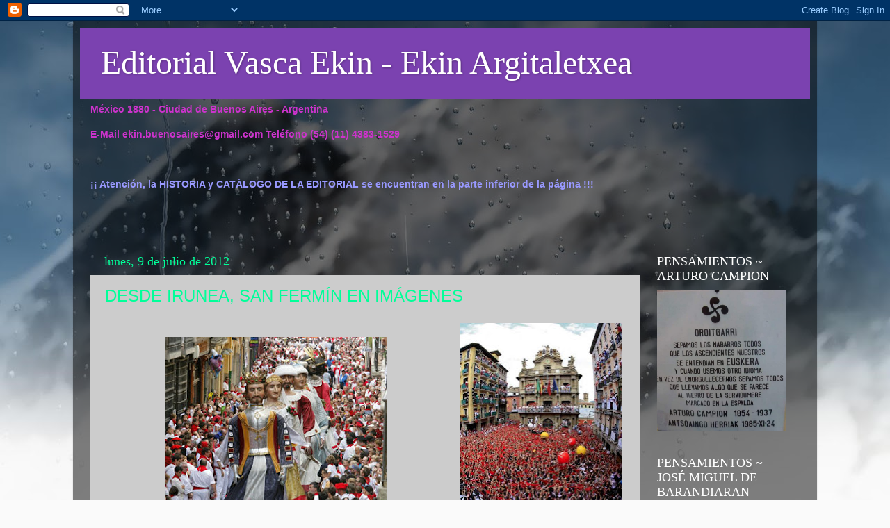

--- FILE ---
content_type: text/html; charset=UTF-8
request_url: http://editorialvascaekin-ekinargitaletxea.blogspot.com/2012/07/desde-irunea-san-fermin-en-imagenes.html
body_size: 37138
content:
<!DOCTYPE html>
<html class='v2' dir='ltr' lang='es'>
<head>
<link href='https://www.blogger.com/static/v1/widgets/335934321-css_bundle_v2.css' rel='stylesheet' type='text/css'/>
<meta content='width=1100' name='viewport'/>
<meta content='text/html; charset=UTF-8' http-equiv='Content-Type'/>
<meta content='blogger' name='generator'/>
<link href='http://editorialvascaekin-ekinargitaletxea.blogspot.com/favicon.ico' rel='icon' type='image/x-icon'/>
<link href='http://editorialvascaekin-ekinargitaletxea.blogspot.com/2012/07/desde-irunea-san-fermin-en-imagenes.html' rel='canonical'/>
<link rel="alternate" type="application/atom+xml" title="Editorial Vasca Ekin - Ekin Argitaletxea - Atom" href="http://editorialvascaekin-ekinargitaletxea.blogspot.com/feeds/posts/default" />
<link rel="alternate" type="application/rss+xml" title="Editorial Vasca Ekin - Ekin Argitaletxea - RSS" href="http://editorialvascaekin-ekinargitaletxea.blogspot.com/feeds/posts/default?alt=rss" />
<link rel="service.post" type="application/atom+xml" title="Editorial Vasca Ekin - Ekin Argitaletxea - Atom" href="https://www.blogger.com/feeds/2062341068383858360/posts/default" />

<link rel="alternate" type="application/atom+xml" title="Editorial Vasca Ekin - Ekin Argitaletxea - Atom" href="http://editorialvascaekin-ekinargitaletxea.blogspot.com/feeds/8884507777436600349/comments/default" />
<!--Can't find substitution for tag [blog.ieCssRetrofitLinks]-->
<link href='https://blogger.googleusercontent.com/img/b/R29vZ2xl/AVvXsEgKpy8_GGozZCceXngQwA9D_p86FL82ChvsQp2EPDa9JV_CJRaoinO3t6eP8yIR5-9z_aj9tQuC_QKsMuwwXKdHkXqSNiMbDyE_WJxgybwLQbdeVL78qBtZ7kexeyNwfBXwTfcVCKjnedc/s320/SAN+FERMIN+PLAZA.jpg' rel='image_src'/>
<meta content='http://editorialvascaekin-ekinargitaletxea.blogspot.com/2012/07/desde-irunea-san-fermin-en-imagenes.html' property='og:url'/>
<meta content='DESDE IRUNEA, SAN FERMÍN EN IMÁGENES' property='og:title'/>
<meta content='﻿    EL AMBIENTE EN LA PLAZA  ﻿    COMPARSA      EL CHUPINAZO  ' property='og:description'/>
<meta content='https://blogger.googleusercontent.com/img/b/R29vZ2xl/AVvXsEgKpy8_GGozZCceXngQwA9D_p86FL82ChvsQp2EPDa9JV_CJRaoinO3t6eP8yIR5-9z_aj9tQuC_QKsMuwwXKdHkXqSNiMbDyE_WJxgybwLQbdeVL78qBtZ7kexeyNwfBXwTfcVCKjnedc/w1200-h630-p-k-no-nu/SAN+FERMIN+PLAZA.jpg' property='og:image'/>
<title>Editorial Vasca Ekin - Ekin Argitaletxea: DESDE IRUNEA, SAN FERMÍN EN IMÁGENES</title>
<style id='page-skin-1' type='text/css'><!--
/*-----------------------------------------------
Blogger Template Style
Name:     Picture Window
Designer: Blogger
URL:      www.blogger.com
----------------------------------------------- */
/* Content
----------------------------------------------- */
body {
font: normal normal 15px Arial, Tahoma, Helvetica, FreeSans, sans-serif;
color: #00ff99;
background: #fafafa url(http://themes.googleusercontent.com/image?id=1iJBX-a-hBX2tKaDdERpElPUmvb4r5MDX9lEx06AA-UtZIQCYziZg3PFbmOyt-g2sH8Jo) repeat-x fixed top center;
}
html body .region-inner {
min-width: 0;
max-width: 100%;
width: auto;
}
.content-outer {
font-size: 90%;
}
a:link {
text-decoration:none;
color: #ff9900;
}
a:visited {
text-decoration:none;
color: #dd7700;
}
a:hover {
text-decoration:underline;
color: #0055ff;
}
.content-outer {
background: transparent url(http://www.blogblog.com/1kt/transparent/black50.png) repeat scroll top left;
-moz-border-radius: 0;
-webkit-border-radius: 0;
-goog-ms-border-radius: 0;
border-radius: 0;
-moz-box-shadow: 0 0 3px rgba(0, 0, 0, .15);
-webkit-box-shadow: 0 0 3px rgba(0, 0, 0, .15);
-goog-ms-box-shadow: 0 0 3px rgba(0, 0, 0, .15);
box-shadow: 0 0 3px rgba(0, 0, 0, .15);
margin: 0 auto;
}
.content-inner {
padding: 10px;
}
/* Header
----------------------------------------------- */
.header-outer {
background: #7b42b0 none repeat-x scroll top left;
_background-image: none;
color: #ffffff;
-moz-border-radius: 0;
-webkit-border-radius: 0;
-goog-ms-border-radius: 0;
border-radius: 0;
}
.Header img, .Header #header-inner {
-moz-border-radius: 0;
-webkit-border-radius: 0;
-goog-ms-border-radius: 0;
border-radius: 0;
}
.header-inner .Header .titlewrapper,
.header-inner .Header .descriptionwrapper {
padding-left: 30px;
padding-right: 30px;
}
.Header h1 {
font: normal normal 48px Georgia, Utopia, 'Palatino Linotype', Palatino, serif;
text-shadow: 1px 1px 3px rgba(0, 0, 0, 0.3);
}
.Header h1 a {
color: #ffffff;
}
.Header .description {
font-size: 130%;
}
/* Tabs
----------------------------------------------- */
.tabs-inner {
margin: .5em 15px 1em;
padding: 0;
}
.tabs-inner .section {
margin: 0;
}
.tabs-inner .widget ul {
padding: 0;
background: #7b42b0 none repeat scroll bottom;
-moz-border-radius: 0;
-webkit-border-radius: 0;
-goog-ms-border-radius: 0;
border-radius: 0;
}
.tabs-inner .widget li {
border: none;
}
.tabs-inner .widget li a {
display: inline-block;
padding: .5em 1em;
margin-right: 0;
color: #e31668;
font: normal normal 15px Georgia, Utopia, 'Palatino Linotype', Palatino, serif;
-moz-border-radius: 0 0 0 0;
-webkit-border-top-left-radius: 0;
-webkit-border-top-right-radius: 0;
-goog-ms-border-radius: 0 0 0 0;
border-radius: 0 0 0 0;
background: transparent none no-repeat scroll top left;
border-right: 1px solid #ff00ff;
}
.tabs-inner .widget li:first-child a {
padding-left: 1.25em;
-moz-border-radius-topleft: 0;
-moz-border-radius-bottomleft: 0;
-webkit-border-top-left-radius: 0;
-webkit-border-bottom-left-radius: 0;
-goog-ms-border-top-left-radius: 0;
-goog-ms-border-bottom-left-radius: 0;
border-top-left-radius: 0;
border-bottom-left-radius: 0;
}
.tabs-inner .widget li.selected a,
.tabs-inner .widget li a:hover {
position: relative;
z-index: 1;
background: #cc7fff none repeat scroll bottom;
color: #0065ff;
-moz-box-shadow: 0 0 0 rgba(0, 0, 0, .15);
-webkit-box-shadow: 0 0 0 rgba(0, 0, 0, .15);
-goog-ms-box-shadow: 0 0 0 rgba(0, 0, 0, .15);
box-shadow: 0 0 0 rgba(0, 0, 0, .15);
}
/* Headings
----------------------------------------------- */
h2 {
font: normal normal 18px Georgia, Utopia, 'Palatino Linotype', Palatino, serif;
text-transform: none;
color: #ffffff;
margin: .5em 0;
}
/* Main
----------------------------------------------- */
.main-outer {
background: transparent none repeat scroll top center;
-moz-border-radius: 0 0 0 0;
-webkit-border-top-left-radius: 0;
-webkit-border-top-right-radius: 0;
-webkit-border-bottom-left-radius: 0;
-webkit-border-bottom-right-radius: 0;
-goog-ms-border-radius: 0 0 0 0;
border-radius: 0 0 0 0;
-moz-box-shadow: 0 0 0 rgba(0, 0, 0, .15);
-webkit-box-shadow: 0 0 0 rgba(0, 0, 0, .15);
-goog-ms-box-shadow: 0 0 0 rgba(0, 0, 0, .15);
box-shadow: 0 0 0 rgba(0, 0, 0, .15);
}
.main-inner {
padding: 15px 20px 20px;
}
.main-inner .column-center-inner {
padding: 0 0;
}
.main-inner .column-left-inner {
padding-left: 0;
}
.main-inner .column-right-inner {
padding-right: 0;
}
/* Posts
----------------------------------------------- */
h3.post-title {
margin: 0;
font: normal normal 24px Impact, sans-serif;
}
.comments h4 {
margin: 1em 0 0;
font: normal normal 24px Impact, sans-serif;
}
.date-header span {
color: #00ff99;
}
.post-outer {
background-color: #cccccc;
border: solid 1px transparent;
-moz-border-radius: 0;
-webkit-border-radius: 0;
border-radius: 0;
-goog-ms-border-radius: 0;
padding: 15px 20px;
margin: 0 -20px 20px;
}
.post-body {
line-height: 1.4;
font-size: 110%;
position: relative;
}
.post-header {
margin: 0 0 1.5em;
color: #999999;
line-height: 1.6;
}
.post-footer {
margin: .5em 0 0;
color: #999999;
line-height: 1.6;
}
#blog-pager {
font-size: 140%
}
#comments .comment-author {
padding-top: 1.5em;
border-top: dashed 1px #ccc;
border-top: dashed 1px rgba(128, 128, 128, .5);
background-position: 0 1.5em;
}
#comments .comment-author:first-child {
padding-top: 0;
border-top: none;
}
.avatar-image-container {
margin: .2em 0 0;
}
/* Comments
----------------------------------------------- */
.comments .comments-content .icon.blog-author {
background-repeat: no-repeat;
background-image: url([data-uri]);
}
.comments .comments-content .loadmore a {
border-top: 1px solid #0055ff;
border-bottom: 1px solid #0055ff;
}
.comments .continue {
border-top: 2px solid #0055ff;
}
/* Widgets
----------------------------------------------- */
.widget ul, .widget #ArchiveList ul.flat {
padding: 0;
list-style: none;
}
.widget ul li, .widget #ArchiveList ul.flat li {
border-top: dashed 1px #ccc;
border-top: dashed 1px rgba(128, 128, 128, .5);
}
.widget ul li:first-child, .widget #ArchiveList ul.flat li:first-child {
border-top: none;
}
.widget .post-body ul {
list-style: disc;
}
.widget .post-body ul li {
border: none;
}
/* Footer
----------------------------------------------- */
.footer-outer {
color:#00ff99;
background: transparent none repeat scroll top center;
-moz-border-radius: 0 0 0 0;
-webkit-border-top-left-radius: 0;
-webkit-border-top-right-radius: 0;
-webkit-border-bottom-left-radius: 0;
-webkit-border-bottom-right-radius: 0;
-goog-ms-border-radius: 0 0 0 0;
border-radius: 0 0 0 0;
-moz-box-shadow: 0 0 0 rgba(0, 0, 0, .15);
-webkit-box-shadow: 0 0 0 rgba(0, 0, 0, .15);
-goog-ms-box-shadow: 0 0 0 rgba(0, 0, 0, .15);
box-shadow: 0 0 0 rgba(0, 0, 0, .15);
}
.footer-inner {
padding: 10px 20px 20px;
}
.footer-outer a {
color: #ff9900;
}
.footer-outer a:visited {
color: #dd7700;
}
.footer-outer a:hover {
color: #0055ff;
}
.footer-outer .widget h2 {
color: #ffffff;
}
/* Mobile
----------------------------------------------- */
html body.mobile {
height: auto;
}
html body.mobile {
min-height: 480px;
background-size: 100% auto;
}
.mobile .body-fauxcolumn-outer {
background: transparent none repeat scroll top left;
}
html .mobile .mobile-date-outer, html .mobile .blog-pager {
border-bottom: none;
background: transparent none repeat scroll top center;
margin-bottom: 10px;
}
.mobile .date-outer {
background: transparent none repeat scroll top center;
}
.mobile .header-outer, .mobile .main-outer,
.mobile .post-outer, .mobile .footer-outer {
-moz-border-radius: 0;
-webkit-border-radius: 0;
-goog-ms-border-radius: 0;
border-radius: 0;
}
.mobile .content-outer,
.mobile .main-outer,
.mobile .post-outer {
background: inherit;
border: none;
}
.mobile .content-outer {
font-size: 100%;
}
.mobile-link-button {
background-color: #ff9900;
}
.mobile-link-button a:link, .mobile-link-button a:visited {
color: #cccccc;
}
.mobile-index-contents {
color: #00ff99;
}
.mobile .tabs-inner .PageList .widget-content {
background: #cc7fff none repeat scroll bottom;
color: #0065ff;
}
.mobile .tabs-inner .PageList .widget-content .pagelist-arrow {
border-left: 1px solid #ff00ff;
}

--></style>
<style id='template-skin-1' type='text/css'><!--
body {
min-width: 1070px;
}
.content-outer, .content-fauxcolumn-outer, .region-inner {
min-width: 1070px;
max-width: 1070px;
_width: 1070px;
}
.main-inner .columns {
padding-left: 0px;
padding-right: 230px;
}
.main-inner .fauxcolumn-center-outer {
left: 0px;
right: 230px;
/* IE6 does not respect left and right together */
_width: expression(this.parentNode.offsetWidth -
parseInt("0px") -
parseInt("230px") + 'px');
}
.main-inner .fauxcolumn-left-outer {
width: 0px;
}
.main-inner .fauxcolumn-right-outer {
width: 230px;
}
.main-inner .column-left-outer {
width: 0px;
right: 100%;
margin-left: -0px;
}
.main-inner .column-right-outer {
width: 230px;
margin-right: -230px;
}
#layout {
min-width: 0;
}
#layout .content-outer {
min-width: 0;
width: 800px;
}
#layout .region-inner {
min-width: 0;
width: auto;
}
body#layout div.add_widget {
padding: 8px;
}
body#layout div.add_widget a {
margin-left: 32px;
}
--></style>
<style>
    body {background-image:url(http\:\/\/themes.googleusercontent.com\/image?id=1iJBX-a-hBX2tKaDdERpElPUmvb4r5MDX9lEx06AA-UtZIQCYziZg3PFbmOyt-g2sH8Jo);}
    
@media (max-width: 200px) { body {background-image:url(http\:\/\/themes.googleusercontent.com\/image?id=1iJBX-a-hBX2tKaDdERpElPUmvb4r5MDX9lEx06AA-UtZIQCYziZg3PFbmOyt-g2sH8Jo&options=w200);}}
@media (max-width: 400px) and (min-width: 201px) { body {background-image:url(http\:\/\/themes.googleusercontent.com\/image?id=1iJBX-a-hBX2tKaDdERpElPUmvb4r5MDX9lEx06AA-UtZIQCYziZg3PFbmOyt-g2sH8Jo&options=w400);}}
@media (max-width: 800px) and (min-width: 401px) { body {background-image:url(http\:\/\/themes.googleusercontent.com\/image?id=1iJBX-a-hBX2tKaDdERpElPUmvb4r5MDX9lEx06AA-UtZIQCYziZg3PFbmOyt-g2sH8Jo&options=w800);}}
@media (max-width: 1200px) and (min-width: 801px) { body {background-image:url(http\:\/\/themes.googleusercontent.com\/image?id=1iJBX-a-hBX2tKaDdERpElPUmvb4r5MDX9lEx06AA-UtZIQCYziZg3PFbmOyt-g2sH8Jo&options=w1200);}}
/* Last tag covers anything over one higher than the previous max-size cap. */
@media (min-width: 1201px) { body {background-image:url(http\:\/\/themes.googleusercontent.com\/image?id=1iJBX-a-hBX2tKaDdERpElPUmvb4r5MDX9lEx06AA-UtZIQCYziZg3PFbmOyt-g2sH8Jo&options=w1600);}}
  </style>
<link href='https://www.blogger.com/dyn-css/authorization.css?targetBlogID=2062341068383858360&amp;zx=a2da8a46-51d7-4d77-a7ec-9ed84830e283' media='none' onload='if(media!=&#39;all&#39;)media=&#39;all&#39;' rel='stylesheet'/><noscript><link href='https://www.blogger.com/dyn-css/authorization.css?targetBlogID=2062341068383858360&amp;zx=a2da8a46-51d7-4d77-a7ec-9ed84830e283' rel='stylesheet'/></noscript>
<meta name='google-adsense-platform-account' content='ca-host-pub-1556223355139109'/>
<meta name='google-adsense-platform-domain' content='blogspot.com'/>

</head>
<body class='loading variant-screen'>
<div class='navbar section' id='navbar' name='Barra de navegación'><div class='widget Navbar' data-version='1' id='Navbar1'><script type="text/javascript">
    function setAttributeOnload(object, attribute, val) {
      if(window.addEventListener) {
        window.addEventListener('load',
          function(){ object[attribute] = val; }, false);
      } else {
        window.attachEvent('onload', function(){ object[attribute] = val; });
      }
    }
  </script>
<div id="navbar-iframe-container"></div>
<script type="text/javascript" src="https://apis.google.com/js/platform.js"></script>
<script type="text/javascript">
      gapi.load("gapi.iframes:gapi.iframes.style.bubble", function() {
        if (gapi.iframes && gapi.iframes.getContext) {
          gapi.iframes.getContext().openChild({
              url: 'https://www.blogger.com/navbar/2062341068383858360?po\x3d8884507777436600349\x26origin\x3dhttp://editorialvascaekin-ekinargitaletxea.blogspot.com',
              where: document.getElementById("navbar-iframe-container"),
              id: "navbar-iframe"
          });
        }
      });
    </script><script type="text/javascript">
(function() {
var script = document.createElement('script');
script.type = 'text/javascript';
script.src = '//pagead2.googlesyndication.com/pagead/js/google_top_exp.js';
var head = document.getElementsByTagName('head')[0];
if (head) {
head.appendChild(script);
}})();
</script>
</div></div>
<div class='body-fauxcolumns'>
<div class='fauxcolumn-outer body-fauxcolumn-outer'>
<div class='cap-top'>
<div class='cap-left'></div>
<div class='cap-right'></div>
</div>
<div class='fauxborder-left'>
<div class='fauxborder-right'></div>
<div class='fauxcolumn-inner'>
</div>
</div>
<div class='cap-bottom'>
<div class='cap-left'></div>
<div class='cap-right'></div>
</div>
</div>
</div>
<div class='content'>
<div class='content-fauxcolumns'>
<div class='fauxcolumn-outer content-fauxcolumn-outer'>
<div class='cap-top'>
<div class='cap-left'></div>
<div class='cap-right'></div>
</div>
<div class='fauxborder-left'>
<div class='fauxborder-right'></div>
<div class='fauxcolumn-inner'>
</div>
</div>
<div class='cap-bottom'>
<div class='cap-left'></div>
<div class='cap-right'></div>
</div>
</div>
</div>
<div class='content-outer'>
<div class='content-cap-top cap-top'>
<div class='cap-left'></div>
<div class='cap-right'></div>
</div>
<div class='fauxborder-left content-fauxborder-left'>
<div class='fauxborder-right content-fauxborder-right'></div>
<div class='content-inner'>
<header>
<div class='header-outer'>
<div class='header-cap-top cap-top'>
<div class='cap-left'></div>
<div class='cap-right'></div>
</div>
<div class='fauxborder-left header-fauxborder-left'>
<div class='fauxborder-right header-fauxborder-right'></div>
<div class='region-inner header-inner'>
<div class='header section' id='header' name='Cabecera'><div class='widget Header' data-version='1' id='Header1'>
<div id='header-inner'>
<div class='titlewrapper'>
<h1 class='title'>
<a href='http://editorialvascaekin-ekinargitaletxea.blogspot.com/'>
Editorial Vasca Ekin - Ekin Argitaletxea
</a>
</h1>
</div>
<div class='descriptionwrapper'>
<p class='description'><span>
</span></p>
</div>
</div>
</div></div>
</div>
</div>
<div class='header-cap-bottom cap-bottom'>
<div class='cap-left'></div>
<div class='cap-right'></div>
</div>
</div>
</header>
<div class='tabs-outer'>
<div class='tabs-cap-top cap-top'>
<div class='cap-left'></div>
<div class='cap-right'></div>
</div>
<div class='fauxborder-left tabs-fauxborder-left'>
<div class='fauxborder-right tabs-fauxborder-right'></div>
<div class='region-inner tabs-inner'>
<div class='tabs section' id='crosscol' name='Multicolumnas'><div class='widget Text' data-version='1' id='Text3'>
<div class='widget-content'>
<span =""  style="color:#cc33cc;"><strong>México 1880 - Ciudad de Buenos Aires - Argentina</strong></span><br /><br /><span =""  style="color:#cc33cc;"><strong>E-Mail </strong></span><a href="mailto:ekin.buenosaires@gmail.com"><span =""  style="color:#cc33cc;"><strong>ekin.buenosaires@gmail.com</strong></span></a> <strong><span =""  style="color:#cc33cc;"></span><span =""  style="color:#993399;"><span =""  style="color:#cc33cc;">Teléfono (54) (11) 4383-1529</span></span></strong><br /><br /><br /><br /><strong><span =""  style="color:#9999ff;">&#161;&#161; Atención, la HISTORIA y CATÁLOGO DE LA EDITORIAL se </span></strong><strong><span =""  style="color:#9999ff;">encuentran en la parte inferior de la página !!!</span></strong><strong><span =""  style="color:#9999ff;"> </span></strong><br /><br /><br /><br />
</div>
<div class='clear'></div>
</div></div>
<div class='tabs no-items section' id='crosscol-overflow' name='Cross-Column 2'></div>
</div>
</div>
<div class='tabs-cap-bottom cap-bottom'>
<div class='cap-left'></div>
<div class='cap-right'></div>
</div>
</div>
<div class='main-outer'>
<div class='main-cap-top cap-top'>
<div class='cap-left'></div>
<div class='cap-right'></div>
</div>
<div class='fauxborder-left main-fauxborder-left'>
<div class='fauxborder-right main-fauxborder-right'></div>
<div class='region-inner main-inner'>
<div class='columns fauxcolumns'>
<div class='fauxcolumn-outer fauxcolumn-center-outer'>
<div class='cap-top'>
<div class='cap-left'></div>
<div class='cap-right'></div>
</div>
<div class='fauxborder-left'>
<div class='fauxborder-right'></div>
<div class='fauxcolumn-inner'>
</div>
</div>
<div class='cap-bottom'>
<div class='cap-left'></div>
<div class='cap-right'></div>
</div>
</div>
<div class='fauxcolumn-outer fauxcolumn-left-outer'>
<div class='cap-top'>
<div class='cap-left'></div>
<div class='cap-right'></div>
</div>
<div class='fauxborder-left'>
<div class='fauxborder-right'></div>
<div class='fauxcolumn-inner'>
</div>
</div>
<div class='cap-bottom'>
<div class='cap-left'></div>
<div class='cap-right'></div>
</div>
</div>
<div class='fauxcolumn-outer fauxcolumn-right-outer'>
<div class='cap-top'>
<div class='cap-left'></div>
<div class='cap-right'></div>
</div>
<div class='fauxborder-left'>
<div class='fauxborder-right'></div>
<div class='fauxcolumn-inner'>
</div>
</div>
<div class='cap-bottom'>
<div class='cap-left'></div>
<div class='cap-right'></div>
</div>
</div>
<!-- corrects IE6 width calculation -->
<div class='columns-inner'>
<div class='column-center-outer'>
<div class='column-center-inner'>
<div class='main section' id='main' name='Principal'><div class='widget Blog' data-version='1' id='Blog1'>
<div class='blog-posts hfeed'>

          <div class="date-outer">
        
<h2 class='date-header'><span>lunes, 9 de julio de 2012</span></h2>

          <div class="date-posts">
        
<div class='post-outer'>
<div class='post hentry uncustomized-post-template' itemprop='blogPost' itemscope='itemscope' itemtype='http://schema.org/BlogPosting'>
<meta content='https://blogger.googleusercontent.com/img/b/R29vZ2xl/AVvXsEgKpy8_GGozZCceXngQwA9D_p86FL82ChvsQp2EPDa9JV_CJRaoinO3t6eP8yIR5-9z_aj9tQuC_QKsMuwwXKdHkXqSNiMbDyE_WJxgybwLQbdeVL78qBtZ7kexeyNwfBXwTfcVCKjnedc/s320/SAN+FERMIN+PLAZA.jpg' itemprop='image_url'/>
<meta content='2062341068383858360' itemprop='blogId'/>
<meta content='8884507777436600349' itemprop='postId'/>
<a name='8884507777436600349'></a>
<h3 class='post-title entry-title' itemprop='name'>
DESDE IRUNEA, SAN FERMÍN EN IMÁGENES
</h3>
<div class='post-header'>
<div class='post-header-line-1'></div>
</div>
<div class='post-body entry-content' id='post-body-8884507777436600349' itemprop='description articleBody'>
&#65279; <table align="center" cellpadding="0" cellspacing="0" class="tr-caption-container" style="float: right; margin-left: 1em; text-align: right;"><tbody>
<tr><td style="text-align: center;"><a href="https://blogger.googleusercontent.com/img/b/R29vZ2xl/AVvXsEgKpy8_GGozZCceXngQwA9D_p86FL82ChvsQp2EPDa9JV_CJRaoinO3t6eP8yIR5-9z_aj9tQuC_QKsMuwwXKdHkXqSNiMbDyE_WJxgybwLQbdeVL78qBtZ7kexeyNwfBXwTfcVCKjnedc/s1600/SAN+FERMIN+PLAZA.jpg" imageanchor="1" style="margin-left: auto; margin-right: auto;"><img border="0" height="320" sca="true" src="https://blogger.googleusercontent.com/img/b/R29vZ2xl/AVvXsEgKpy8_GGozZCceXngQwA9D_p86FL82ChvsQp2EPDa9JV_CJRaoinO3t6eP8yIR5-9z_aj9tQuC_QKsMuwwXKdHkXqSNiMbDyE_WJxgybwLQbdeVL78qBtZ7kexeyNwfBXwTfcVCKjnedc/s320/SAN+FERMIN+PLAZA.jpg" width="234" /></a></td></tr>
<tr><td class="tr-caption" style="text-align: center;"><br />
<span style="color: #f4cccc;"><strong>EL AMBIENTE EN LA PLAZA </strong></span></td></tr>
</tbody></table>&#65279; <br />
<table align="center" cellpadding="0" cellspacing="0" class="tr-caption-container" style="margin-left: auto; margin-right: auto; text-align: center;"><tbody>
<tr><td style="text-align: center;"><a href="https://blogger.googleusercontent.com/img/b/R29vZ2xl/AVvXsEiOFGv_ICoE-3BIwz_jyqYp-FKv-bqYxHMmLaDvf349cLRILq8YXdsK1vMT-cmlsxfYCcqlMVGV_wMXGk-pjI90MSU3a0MFSov2sKff44iK4k1khY8FT42BvNtJfSQZXCijYV7qEg3stt8/s1600/SAN+FERMIN+COMPARSA.jpg" imageanchor="1" style="margin-left: auto; margin-right: auto;"><img border="0" height="240" sca="true" src="https://blogger.googleusercontent.com/img/b/R29vZ2xl/AVvXsEiOFGv_ICoE-3BIwz_jyqYp-FKv-bqYxHMmLaDvf349cLRILq8YXdsK1vMT-cmlsxfYCcqlMVGV_wMXGk-pjI90MSU3a0MFSov2sKff44iK4k1khY8FT42BvNtJfSQZXCijYV7qEg3stt8/s320/SAN+FERMIN+COMPARSA.jpg" width="320" /></a></td></tr>
<tr><td class="tr-caption" style="text-align: center;"><span style="background-color: white;"><span style="color: #f4cccc;"><strong>COMPARSA</strong></span> </span></td></tr>
</tbody></table><div class="separator" style="clear: both; text-align: center;"><br />
</div><table align="center" cellpadding="0" cellspacing="0" class="tr-caption-container" style="margin-left: auto; margin-right: auto; text-align: center;"><tbody>
<tr><td style="text-align: center;"><a href="https://blogger.googleusercontent.com/img/b/R29vZ2xl/AVvXsEj02t1x_9fVxWjZNPvJAQ14x2hzURqPlsbKVPn05tLKcSAtozsaJ_IbLewah7dHjw8GbuQaGrLjwr62f1NvJoC_tnbP007cS9AlI7OQpPQRIKwSzoOA3BP0wmV0_GuEyuMRbew9cUCVctw/s1600/SAN+FERMIN+CHUPINAZO.jpg" imageanchor="1" style="margin-left: auto; margin-right: auto;"><img border="0" height="320" sca="true" src="https://blogger.googleusercontent.com/img/b/R29vZ2xl/AVvXsEj02t1x_9fVxWjZNPvJAQ14x2hzURqPlsbKVPn05tLKcSAtozsaJ_IbLewah7dHjw8GbuQaGrLjwr62f1NvJoC_tnbP007cS9AlI7OQpPQRIKwSzoOA3BP0wmV0_GuEyuMRbew9cUCVctw/s320/SAN+FERMIN+CHUPINAZO.jpg" width="257" /></a></td></tr>
<tr><td class="tr-caption" style="text-align: center;"><span style="color: #f4cccc;">EL CHUPINAZO</span></td></tr>
</tbody></table>
<div style='clear: both;'></div>
</div>
<div class='post-footer'>
<div class='post-footer-line post-footer-line-1'>
<span class='post-author vcard'>
Publicado por
<span class='fn' itemprop='author' itemscope='itemscope' itemtype='http://schema.org/Person'>
<meta content='https://www.blogger.com/profile/12557889944622887343' itemprop='url'/>
<a class='g-profile' href='https://www.blogger.com/profile/12557889944622887343' rel='author' title='author profile'>
<span itemprop='name'>Editorial Vasca Ekin - Ekin Argitaletxea</span>
</a>
</span>
</span>
<span class='post-timestamp'>
en
<meta content='http://editorialvascaekin-ekinargitaletxea.blogspot.com/2012/07/desde-irunea-san-fermin-en-imagenes.html' itemprop='url'/>
<a class='timestamp-link' href='http://editorialvascaekin-ekinargitaletxea.blogspot.com/2012/07/desde-irunea-san-fermin-en-imagenes.html' rel='bookmark' title='permanent link'><abbr class='published' itemprop='datePublished' title='2012-07-09T16:21:00-07:00'>7/09/2012 04:21:00 p.&#8239;m.</abbr></a>
</span>
<span class='post-comment-link'>
</span>
<span class='post-icons'>
<span class='item-control blog-admin pid-2003135946'>
<a href='https://www.blogger.com/post-edit.g?blogID=2062341068383858360&postID=8884507777436600349&from=pencil' title='Editar entrada'>
<img alt='' class='icon-action' height='18' src='https://resources.blogblog.com/img/icon18_edit_allbkg.gif' width='18'/>
</a>
</span>
</span>
<div class='post-share-buttons goog-inline-block'>
<a class='goog-inline-block share-button sb-email' href='https://www.blogger.com/share-post.g?blogID=2062341068383858360&postID=8884507777436600349&target=email' target='_blank' title='Enviar por correo electrónico'><span class='share-button-link-text'>Enviar por correo electrónico</span></a><a class='goog-inline-block share-button sb-blog' href='https://www.blogger.com/share-post.g?blogID=2062341068383858360&postID=8884507777436600349&target=blog' onclick='window.open(this.href, "_blank", "height=270,width=475"); return false;' target='_blank' title='Escribe un blog'><span class='share-button-link-text'>Escribe un blog</span></a><a class='goog-inline-block share-button sb-twitter' href='https://www.blogger.com/share-post.g?blogID=2062341068383858360&postID=8884507777436600349&target=twitter' target='_blank' title='Compartir en X'><span class='share-button-link-text'>Compartir en X</span></a><a class='goog-inline-block share-button sb-facebook' href='https://www.blogger.com/share-post.g?blogID=2062341068383858360&postID=8884507777436600349&target=facebook' onclick='window.open(this.href, "_blank", "height=430,width=640"); return false;' target='_blank' title='Compartir con Facebook'><span class='share-button-link-text'>Compartir con Facebook</span></a><a class='goog-inline-block share-button sb-pinterest' href='https://www.blogger.com/share-post.g?blogID=2062341068383858360&postID=8884507777436600349&target=pinterest' target='_blank' title='Compartir en Pinterest'><span class='share-button-link-text'>Compartir en Pinterest</span></a>
</div>
</div>
<div class='post-footer-line post-footer-line-2'>
<span class='post-labels'>
</span>
</div>
<div class='post-footer-line post-footer-line-3'>
<span class='post-location'>
</span>
</div>
</div>
</div>
<div class='comments' id='comments'>
<a name='comments'></a>
<h4>No hay comentarios:</h4>
<div id='Blog1_comments-block-wrapper'>
<dl class='avatar-comment-indent' id='comments-block'>
</dl>
</div>
<p class='comment-footer'>
<div class='comment-form'>
<a name='comment-form'></a>
<h4 id='comment-post-message'>Publicar un comentario</h4>
<p>
</p>
<p>Nota: solo los miembros de este blog pueden publicar comentarios.</p>
<a href='https://www.blogger.com/comment/frame/2062341068383858360?po=8884507777436600349&hl=es&saa=85391&origin=http://editorialvascaekin-ekinargitaletxea.blogspot.com' id='comment-editor-src'></a>
<iframe allowtransparency='true' class='blogger-iframe-colorize blogger-comment-from-post' frameborder='0' height='410px' id='comment-editor' name='comment-editor' src='' width='100%'></iframe>
<script src='https://www.blogger.com/static/v1/jsbin/2830521187-comment_from_post_iframe.js' type='text/javascript'></script>
<script type='text/javascript'>
      BLOG_CMT_createIframe('https://www.blogger.com/rpc_relay.html');
    </script>
</div>
</p>
</div>
</div>

        </div></div>
      
</div>
<div class='blog-pager' id='blog-pager'>
<span id='blog-pager-newer-link'>
<a class='blog-pager-newer-link' href='http://editorialvascaekin-ekinargitaletxea.blogspot.com/2012/07/san-fermin-en-la-literatura-fiesta-de.html' id='Blog1_blog-pager-newer-link' title='Entrada más reciente'>Entrada más reciente</a>
</span>
<span id='blog-pager-older-link'>
<a class='blog-pager-older-link' href='http://editorialvascaekin-ekinargitaletxea.blogspot.com/2012/07/san-fermin-primer-obispo-de-pamplona.html' id='Blog1_blog-pager-older-link' title='Entrada antigua'>Entrada antigua</a>
</span>
<a class='home-link' href='http://editorialvascaekin-ekinargitaletxea.blogspot.com/'>Inicio</a>
</div>
<div class='clear'></div>
<div class='post-feeds'>
<div class='feed-links'>
Suscribirse a:
<a class='feed-link' href='http://editorialvascaekin-ekinargitaletxea.blogspot.com/feeds/8884507777436600349/comments/default' target='_blank' type='application/atom+xml'>Enviar comentarios (Atom)</a>
</div>
</div>
</div></div>
</div>
</div>
<div class='column-left-outer'>
<div class='column-left-inner'>
<aside>
</aside>
</div>
</div>
<div class='column-right-outer'>
<div class='column-right-inner'>
<aside>
<div class='sidebar section' id='sidebar-right-1'><div class='widget Image' data-version='1' id='Image26'>
<h2>PENSAMIENTOS ~ ARTURO CAMPION</h2>
<div class='widget-content'>
<img alt='PENSAMIENTOS ~ ARTURO CAMPION' height='204' id='Image26_img' src='https://blogger.googleusercontent.com/img/b/R29vZ2xl/AVvXsEj9HqEvdH1CSN066wOJeGByHU2ChnZMMmxGQAPZlpq318aCfVUbXi6C6iL2mPB1I3Z6SRu2-Mq0UXIp8RlRi8xhnzWLlZtHtePYHiUYrheXsG9oUWdmig1Jie4m0ToWn51sB23CvRAemTk/s1600/CAMPION+PENSAMIENTO+EUSKERA.jpg' width='185'/>
<br/>
</div>
<div class='clear'></div>
</div><div class='widget Image' data-version='1' id='Image25'>
<h2>PENSAMIENTOS ~ JOSÉ MIGUEL DE BARANDIARAN</h2>
<div class='widget-content'>
<img alt='PENSAMIENTOS ~ JOSÉ MIGUEL DE BARANDIARAN' height='145' id='Image25_img' src='https://blogger.googleusercontent.com/img/b/R29vZ2xl/AVvXsEidqxZR5gk1woUzigATFvuVXn8Cuo-8DhwT87KiWo33fXQKbvifIPT-ohCmL1ALh-vvXHFXw_PGLf68tm6puKz2mNIFrjiKdJRmdC4EJ7pphO4MfKrTRU4ldSTc0w7H0d1VXbhz5TiSjAk/s1600/51588421_2055658828065881_4051669416000094208_o+%25282%2529.jpg' width='185'/>
<br/>
<span class='caption'>&#8220;El País Vasco no es solo una geografía, sino los hombres que lo habitan, un pueblo, y un pueblo que tiene naturalmente una historia, una historia antiquísima, tanto que no aparece en toda Europa ni una sola etnia que tenga contornos más claros que la vasca. Esto quiere decir que nosotros constituimos entre otras muchas clases de plantas y flores de que se compone un jardín, un género de flor o de planta diferente que tiene el derecho a la vida como las demás, no a mejores cuidados que las demás flores o plantas, pero sí a tantos cuidados como las demás, éste es un cuidado que nos está encomendado y más si hay alguien que quiere hacerla desaparecer para que se vea mejor otra flor cualquiera.  Nosotros no pedimos que se corte ninguna flor, sino que dejen viva la nuestra&#8221;.</span>
</div>
<div class='clear'></div>
</div><div class='widget Image' data-version='1' id='Image24'>
<h2>LA BATALLA DE ORREAGA EN PALABRAS DE ARTURO CAMPION</h2>
<div class='widget-content'>
<img alt='LA BATALLA DE ORREAGA EN PALABRAS DE ARTURO CAMPION' height='106' id='Image24_img' src='https://blogger.googleusercontent.com/img/b/R29vZ2xl/AVvXsEiJoqZxIxZ_3a1WIXWFH78p5Fs3XFFsfERZC0UwleKrK0fRrrfxBfHzQm6Oje6y2bXLTvcfk23seHVQIsnWCFSOLbJwSENeo62kXM0WhLwKkrSXxhOoXqZJpUzgNlNDhFaDbxEJcmvR8EA/s185/batalla+roncesvalles.jpg' width='185'/>
<br/>
<span class='caption'>Dijo el escritor e historiador navarro Arturo Campion, refiriéndose a la batalla de Orreaga : &#171; ( simboliza ) el derecho que posee todo pueblo a mantener su independencia nacional, su lengua, sus leyes y costumbres&#187;.      ( Ilustración : fue tomada del blog https://lehoinabarra.blogspot.com/2014/08/orreaga-simbolo-de-libertad.html )</span>
</div>
<div class='clear'></div>
</div><div class='widget Image' data-version='1' id='Image23'>
<h2>NUEVO CURSO DE EUSKERA DE EUSKO KULTUR ETXEA - EUSKETXE, EN LIZARRAENEA.</h2>
<div class='widget-content'>
<img alt='NUEVO CURSO DE EUSKERA DE EUSKO KULTUR ETXEA - EUSKETXE, EN LIZARRAENEA.' height='111' id='Image23_img' src='https://blogger.googleusercontent.com/img/b/R29vZ2xl/AVvXsEidUYjz3u8cbqX6VuLekrgLCehpeCxcMxkUznxfKMAO0BI9JVjGtGkCBznu0myaOoypqVmMFfHD1x9RDdgsbbCfPGWJFkyGMW03iqtttGDj11Sx4nLe37vmUOSA1EIe0_fIJFCwbpSGDBg/s1600/euskara+ikasi-erabili-irakatsi-maitatu-zuzenduta.jpg' width='185'/>
<br/>
</div>
<div class='clear'></div>
</div><div class='widget Text' data-version='1' id='Text16'>
<div class='widget-content'>
<p class="MsoNormal"><b><span style="line-height: 107%;font-family:&quot;;font-size:14.0pt;color:#7030a0;">-EUSKO KULTUR ETXEA- <o:p></o:p></span></b></p>  <p class="MsoNormal"><b><span style="line-height: 107%;font-family:&quot;;font-size:14.0pt;color:#2f5597;">CASA DE LA CULTURA VASCA <o:p></o:p></span></b></p>  <p class="MsoNormal"><b><span style="line-height: 107%;font-family:&quot;;font-size:14.0pt;color:#2f5597;">2017<o:p></o:p></span></b></p>  <p class="MsoNormal"><b><span style="line-height: 107%;font-family:&quot;;font-size:14.0pt;color:#404040;"> </span></b></p>  <p class="MsoNormal"><b><span style="line-height: 107%;font-family:&quot;;font-size:14.0pt;color:#33cc00;">Tendremos un nuevo grupo<o:p></o:p></span></b></p>  <p class="MsoNormal"><b><span style="line-height: 107%;font-family:&quot;;font-size:14.0pt;color:#33cc00;">NIVEL INICIAL en AGOSTO<o:p></o:p></span></b></p>  <p class="MsoNormal"><b><span style="line-height: 107%;font-family:&quot;;font-size:14.0pt;color:#33cc00;"> </span></b></p>  <p class="MsoNormal"><b><span style="line-height: 107%;font-family:&quot;;font-size:14.0pt;color:#33cc00;"> La carga horaria es de <o:p></o:p></span></b></p>  <p class="MsoNormal"><b><span style="line-height: 107%;font-family:&quot;;font-size:14.0pt;color:#33cc00;"> tres horas semanales. <o:p></o:p></span></b></p>  <p class="MsoNormal"><b><span style="line-height: 107%;font-family:&quot;;font-size:14.0pt;color:#33cc00;"> </span></b></p>  <p class="MsoNormal"><b><span style="line-height: 107%;font-family:&quot;;font-size:14.0pt;color:#33cc00;"> </span></b></p>  <p class="MsoNormal"><b><span style="line-height: 107%;font-family:&quot;;font-size:14.0pt;color:#33cc00;">Encuentros:   <o:p></o:p></span></b></p>  <p class="MsoNormal"><b><span style="line-height: 107%;font-family:&quot;;font-size:14.0pt;color:#33cc00;">los jueves a partir del día 10<o:p></o:p></span></b></p>  <p class="MsoNormal"><b><span style="line-height: 107%;font-family:&quot;;font-size:14.0pt;color:#33cc00;">de agosto <o:p></o:p></span></b></p>  <p class="MsoNormal"><b><span style="line-height: 107%;font-family:&quot;;font-size:14.0pt;color:#33cc00;">16.45 a 19:45 horas<o:p></o:p></span></b></p>  <p class="MsoNormal"><b><span style="line-height: 107%;font-family:&quot;;font-size:14.0pt;color:#33cc00;"> </span></b></p>  <p class="MsoNormal"><b><span style="line-height: 107%;font-family:&quot;;font-size:14.0pt;color:#33cc00;">Si te decidís a iniciar el </span></b></p><p class="MsoNormal"><b><span style="line-height: 107%;font-family:&quot;;font-size:14.0pt;color:#33cc00;">aprendizaje del euskera,<o:p></o:p></span></b></p>  <p class="MsoNormal"><b><span style="line-height: 107%;font-family:&quot;;font-size:14.0pt;color:#33cc00;">aprovecha esta oportunidad<o:p></o:p></span></b></p>  <p class="MsoNormal"><b><span style="line-height: 107%;font-family:&quot;;font-size:14.0pt;color:#33cc00;"> </span></b></p>  <p class="MsoNormal"><b><span style="line-height: 107%;font-family:&quot;;font-size:14.0pt;color:#33cc00;">ANIMA ZAITEZ!!  &#161;Anímate! <o:p></o:p></span></b></p>  <p class="MsoNormal"><b><span style="line-height: 107%;font-family:&quot;;font-size:14.0pt;color:#33cc00;">Envianos un mail a <o:p></o:p></span></b></p>  <p class="MsoNormal"><b><span style="line-height: 107%;font-family:&quot;;font-size:14.0pt;color:#33cc00;">eusketxe@gmail.com<o:p></o:p></span></b></p>  <p class="MsoNormal"><b><span style="line-height: 107%;font-family:&quot;;font-size:14.0pt;"><span =""  style="color:#33cc00;">&#161;Te esperamos ! </span><span =""  style="color:#404040;"><o:p></o:p></span></span></b></p>  <p class="MsoNormal"><span style="line-height: 107%;font-size:14.0pt;color:#404040;"> </span></p>
</div>
<div class='clear'></div>
</div><div class='widget Text' data-version='1' id='Text14'>
<h2 class='title'>CURSOS DE EUSKERA 2017  EN EUSKO KULTUR ETXEA - CASA DE LA CULTURA VASCA</h2>
<div class='widget-content'>
<div color="#6a6a6a" face="&quot;" size="14.85px" style="background-color: white; font-family: Georgia, serif; font-weight: normal;"><br /></div><div color="white" size="14.85px" style="text-align: center;"><div class="separator" style="clear: both; color: #6a6a6a; font-family: arial, tahoma, helvetica, freesans, sans-serif; font-weight: normal;"><a href="https://blogger.googleusercontent.com/img/b/R29vZ2xl/AVvXsEgB6qitY2Q6z-svzBqSU0bW0ZZNQXLq9XSo9lTfAa5kQ36AoeQ6Ud_i79uUjzra2yvamC3nJlkLwyZpbT9QC2os-89xXuGXz-TBo2Y6qnIGdnNsRZlgNYfVSXXHvHEdMZLMBGm_1zZJOZk/s1600/unnamed+%25281%2529.jpg" imageanchor="1" style="color: #d2ad7a; margin-left: 1em; margin-right: 1em; text-decoration-line: none;"><span =""   style="font-family:&quot;;font-size:large;"><img border="0" src="https://blogger.googleusercontent.com/img/b/R29vZ2xl/AVvXsEgB6qitY2Q6z-svzBqSU0bW0ZZNQXLq9XSo9lTfAa5kQ36AoeQ6Ud_i79uUjzra2yvamC3nJlkLwyZpbT9QC2os-89xXuGXz-TBo2Y6qnIGdnNsRZlgNYfVSXXHvHEdMZLMBGm_1zZJOZk/s1600/unnamed+%25281%2529.jpg" style="border: none; position: relative;" / /></span></a></div><div class="m_8546904469205254567gmail_msg" style="color: #6a6a6a; font-family: arial, tahoma, helvetica, freesans, sans-serif; font-weight: normal;"><br /></div><div class="m_8546904469205254567gmail_msg" style="font-family: arial, tahoma, helvetica, freesans, sans-serif; font-weight: normal;"><b style="background-color: rgba(255, 255, 255, 0); font-family: verdana, sans-serif; font-size: large;"><span style="color:#33cc00;">Desde Eusketxe nos comentan ...</span></b></div><div class="m_8546904469205254567gmail_msg" style="font-family: arial, tahoma, helvetica, freesans, sans-serif; font-weight: normal;"><b style="background-color: rgba(255, 255, 255, 0); font-family: verdana, sans-serif; font-size: large;"><span style="color:#33cc00;"><br /></span></b></div><div class="m_8546904469205254567gmail_msg" style="font-family: arial, tahoma, helvetica, freesans, sans-serif; font-weight: normal;"><b style="background-color: rgba(255, 255, 255, 0); font-family: verdana, sans-serif; font-size: large;"><span style="color:#33cc00;">Tendremos nivel inicial además de la continuidad de cursos anteriores. </span></b></div><div class="m_8546904469205254567gmail_msg" style="font-family: arial, tahoma, helvetica, freesans, sans-serif; font-weight: normal;"><b style="background-color: rgba(255, 255, 255, 0); font-family: verdana, sans-serif; font-size: large;"><span style="color:#33cc00;"><br /></span></b></div><div class="m_8546904469205254567gmail_msg" style="font-family: arial, tahoma, helvetica, freesans, sans-serif; font-weight: normal;"><b style="background-color: rgba(255, 255, 255, 0); font-family: verdana, sans-serif; font-size: large;"><span style="color:#33cc00;">La carga horaria es de tres horas semanales. </span></b></div><div class="m_8546904469205254567gmail_msg" style="font-family: arial, tahoma, helvetica, freesans, sans-serif; font-weight: normal;"><b style="background-color: rgba(255, 255, 255, 0); font-family: verdana, sans-serif; font-size: large;"><span style="color:#33cc00;"><br /></span></b></div><div class="m_8546904469205254567gmail_msg" style="font-family: arial, tahoma, helvetica, freesans, sans-serif; font-weight: normal;"><b style="background-color: rgba(255, 255, 255, 0); font-family: verdana, sans-serif; font-size: large;"><span style="color:#33cc00;">Puesto que estamos evaluando las posibilidades de los interesados</span></b></div><div class="m_8546904469205254567gmail_msg" style="font-family: arial, tahoma, helvetica, freesans, sans-serif; font-weight: normal;"><b style="background-color: rgba(255, 255, 255, 0); font-family: verdana, sans-serif; font-size: large;"><span style="color:#33cc00;">e interesadas te contamos que </span></b></div><div class="m_8546904469205254567gmail_msg" style="font-family: arial, tahoma, helvetica, freesans, sans-serif; font-weight: normal;"><b style="background-color: rgba(255, 255, 255, 0); font-family: verdana, sans-serif; font-size: large;"><span style="color:#33cc00;">al momento contamos con : </span></b></div><div class="m_8546904469205254567gmail_msg" style="font-family: arial, tahoma, helvetica, freesans, sans-serif; font-weight: normal;"><b style="background-color: rgba(255, 255, 255, 0); font-family: verdana, sans-serif; font-size: large;"><span style="color:#33cc00;"><br /></span></b></div><div class="m_8546904469205254567gmail_msg" style="font-family: arial, tahoma, helvetica, freesans, sans-serif; font-weight: normal;"><b style="background-color: rgba(255, 255, 255, 0); font-family: verdana, sans-serif; font-size: large;"><span style="color:#33cc00;">- un grupo de segundo nivel los jueves de 11:00 a 14:00 hs</span></b></div><div class="m_8546904469205254567gmail_msg" style="font-family: arial, tahoma, helvetica, freesans, sans-serif; font-weight: normal;"><b style="background-color: rgba(255, 255, 255, 0); font-family: verdana, sans-serif; font-size: large;"><span style="color:#33cc00;">- un grupo de inicial los viernes de </span></b></div><div class="m_8546904469205254567gmail_msg" style="font-family: arial, tahoma, helvetica, freesans, sans-serif; font-weight: normal;"><b style="background-color: rgba(255, 255, 255, 0); font-family: verdana, sans-serif; font-size: large;"><span style="color:#33cc00;">10 hs a 13 hs  </span></b></div><div class="m_8546904469205254567gmail_msg" style="font-family: arial, tahoma, helvetica, freesans, sans-serif; font-weight: normal;"><b style="background-color: rgba(255, 255, 255, 0); font-family: verdana, sans-serif; font-size: large;"><span style="color:#33cc00;"><br /></span></b></div><div class="m_8546904469205254567gmail_msg" style="font-family: arial, tahoma, helvetica, freesans, sans-serif; font-weight: normal;"><b style="background-color: rgba(255, 255, 255, 0); font-family: verdana, sans-serif; font-size: large;"><span style="color:#33cc00;">Otros días y horarios tentativos serían :</span></b></div><div class="m_8546904469205254567gmail_msg" style="font-family: arial, tahoma, helvetica, freesans, sans-serif; font-weight: normal;"><b style="background-color: rgba(255, 255, 255, 0); font-family: verdana, sans-serif; font-size: large;"><span style="color:#33cc00;">jueves de 17 hs a 20 hs </span></b></div><div class="m_8546904469205254567gmail_msg" style="font-family: arial, tahoma, helvetica, freesans, sans-serif; font-weight: normal;"><b style="background-color: rgba(255, 255, 255, 0); font-family: verdana, sans-serif; font-size: large;"><span style="color:#33cc00;">o sábados de 14 hs a 21 hs</span></b></div><div class="m_8546904469205254567gmail_msg" style="font-family: arial, tahoma, helvetica, freesans, sans-serif; font-weight: normal;"><b style="background-color: rgba(255, 255, 255, 0); font-family: verdana, sans-serif; font-size: large;"><span style="color:#33cc00;"><br /></span></b></div><div class="m_8546904469205254567gmail_msg" style="font-family: arial, tahoma, helvetica, freesans, sans-serif; font-weight: normal;"><b style="background-color: rgba(255, 255, 255, 0); font-family: verdana, sans-serif; font-size: large;"><span style="color:#33cc00;">Si te decidís a iniciar el aprendizaje de euskera, nos interesa que nos digas cuáles serían tus posibilidades. </span></b></div><div class="m_8546904469205254567gmail_msg" style="font-family: arial, tahoma, helvetica, freesans, sans-serif; font-weight: normal;"><b style="background-color: rgba(255, 255, 255, 0); font-family: verdana, sans-serif; font-size: large;"><span style="color:#33cc00;"><br /></span></b></div><div class="m_8546904469205254567gmail_msg" style="font-family: arial, tahoma, helvetica, freesans, sans-serif; font-weight: normal;"><b style="background-color: rgba(255, 255, 255, 0); font-family: verdana, sans-serif; font-size: large;"><span style="color:#33cc00;">ANIMA ZAITEZ !!!  / &#161; ANIMATE ! </span></b></div><div class="m_8546904469205254567gmail_msg" style="font-family: arial, tahoma, helvetica, freesans, sans-serif; font-weight: normal;"><b style="background-color: rgba(255, 255, 255, 0); font-family: verdana, sans-serif; font-size: large;"><span style="color:#33cc00;"><br /></span></b></div><div class="m_8546904469205254567gmail_msg" style="font-family: arial, tahoma, helvetica, freesans, sans-serif; font-weight: normal;"><b style="background-color: rgba(255, 255, 255, 0); font-family: verdana, sans-serif; font-size: large;"><span style="color:#33cc00;">Escribinos un mail a </span></b></div><div class="m_8546904469205254567gmail_msg" style="font-family: arial, tahoma, helvetica, freesans, sans-serif; font-weight: normal;"><b style="background-color: rgba(255, 255, 255, 0); font-family: verdana, sans-serif; font-size: large;"><span style="color:#33cc00;">eusketxe@gmail.com</span></b></div><div class="m_8546904469205254567gmail_msg" style="font-family: arial, tahoma, helvetica, freesans, sans-serif; font-weight: normal;"><b style="background-color: rgba(255, 255, 255, 0); font-family: verdana, sans-serif; font-size: large;"><span style="color:#33cc00;">y lo conversamos ... </span></b></div><div class="m_8546904469205254567gmail_msg" style="font-family: arial, tahoma, helvetica, freesans, sans-serif; font-weight: normal;"><b style="background-color: rgba(255, 255, 255, 0); font-family: verdana, sans-serif; font-size: large;"><span style="color:#33cc00;"><br /></span></b></div><div class="m_8546904469205254567gmail_msg" style="font-family: arial, tahoma, helvetica, freesans, sans-serif; font-weight: normal;"><b style="background-color: rgba(255, 255, 255, 0); font-family: verdana, sans-serif; font-size: large;"><span style="color:#33cc00;">&#161; Te esperamos !</span></b></div><div class="m_8546904469205254567gmail_msg" id="m_8546904469205254567m_-8891764149368269673AppleMailSignature" style="color: #6a6a6a; font-family: arial, tahoma, helvetica, freesans, sans-serif; font-weight: normal;"><br /></div></div>
</div>
<div class='clear'></div>
</div><div class='widget Image' data-version='1' id='Image21'>
<h2>PENSAMIENTOS - P. JOSÉ MIGUEL DE BARANDIARAN</h2>
<div class='widget-content'>
<img alt='PENSAMIENTOS - P. JOSÉ MIGUEL DE BARANDIARAN' height='199' id='Image21_img' src='https://blogger.googleusercontent.com/img/b/R29vZ2xl/AVvXsEjqosX9XI3m0x_XONfxRlQdeGiWDTDY_QgTF70iNU294DgcOqOjEmbwexW0EweAdmiWeaDK248yPD4zdy1HaeOu8DPAFaROstqAf1aTZcatlHrADsJ2oHYmC8T9tW5p_mKsb9Q3KYi9WnA/s1600/IMG-20170330-WA0001.jpg' width='254'/>
<br/>
</div>
<div class='clear'></div>
</div><div class='widget Image' data-version='1' id='Image22'>
<h2>PENSAMIENTOS ~  P. JOSÉ MIGUEL DE BARANDIARAN</h2>
<div class='widget-content'>
<img alt='PENSAMIENTOS ~  P. JOSÉ MIGUEL DE BARANDIARAN' height='172' id='Image22_img' src='https://blogger.googleusercontent.com/img/b/R29vZ2xl/AVvXsEiFAgpis0ZOylityCI1uLxFUXUVb3P2v-tRVkfhjnbC_UyGh9hlf0A5gkR-gf6EC74wNOAOCPOPH2Xblfj16hJKr1FeTi-uCCp_aJRbG3tKl_dcVZNQhfkUWA5Ss7wDT7E5PcpIH6EugVQ/s254/IMG-20161228-WA0001.jpg' width='254'/>
<br/>
</div>
<div class='clear'></div>
</div><div class='widget Text' data-version='1' id='Text15'>
<div class='widget-content'>
<p class="MsoNormal" style="text-align: justify;"><b><span style="line-height: 115%;font-family:&quot;;font-size:12.0pt;color:silver;">"Un pueblo que no posea sentimientos comunes, intereses idénticos, creencias semejantes, constituye un polvo de individuos sin cohesión, sin duración y sin fuerza". </span></b></p><p class="MsoNormal" style="text-align: justify;"><b =""  style="font-size:100%;"><span style="line-height: 115%;font-family:&quot;;font-size:12.0pt;color:silver;">José Miguel de Barandiarán.</span></b></p><p class="MsoNormal" style="text-align: justify;"><b =""  style="font-size:100%;"><span style="line-height: 115%;font-family:&quot;;font-size:12.0pt;color:silver;"><br /></span></b></p>  <p class="MsoNormal"><b><span style="line-height: 115%;font-family:&quot;;font-size:12.0pt;color:silver;"> </span></b></p>  <p class="MsoNormal"><b><span style="line-height: 115%;font-family:&quot;;font-size:12.0pt;color:silver;">"Docencia, investigación y diálogo fluido con los colaboradores fueron las principales características del estilo de José Miguel Barandiaran".</span></b></p><p class="MsoNormal"><b><span style="line-height: 115%;font-family:&quot;;font-size:12.0pt;color:silver;"> María Amor Begiristain.<o:p></o:p></span></b></p>  <p class="MsoNormal"><br /></p>
</div>
<div class='clear'></div>
</div><div class='widget Image' data-version='1' id='Image20'>
<h2>TALLER DE DANZA  DE PATXI PÉREZ  EN EUSKETXE</h2>
<div class='widget-content'>
<img alt='TALLER DE DANZA  DE PATXI PÉREZ  EN EUSKETXE' height='359' id='Image20_img' src='https://blogger.googleusercontent.com/img/b/R29vZ2xl/AVvXsEgxrevD-4LLXdkGur-9CMg3pmd2FjJkhEeQB-N5Ejh7F7fDeJ_w6TUhfBiOQpPwaMwFZadEyewcVafx_Bhz-A3JMSkJx-ggxfKUb2SUTupaqt0zlQBSDpHHS6i6DoPZ-rJMFuzzzARZlOA/s1600/dantza+piko+copia+%25282%2529.jpg' width='254'/>
<br/>
<span class='caption'>Confirmar asistencia enviando un mail a  eusketxe@gmail.com</span>
</div>
<div class='clear'></div>
</div><div class='widget Image' data-version='1' id='Image19'>
<h2>JORNADA EN EUSKERA -EUSKO KULTUR ETXEA -  JORDUNALDIA EUSKARAZ</h2>
<div class='widget-content'>
<img alt='JORNADA EN EUSKERA -EUSKO KULTUR ETXEA -  JORDUNALDIA EUSKARAZ' height='350' id='Image19_img' src='https://blogger.googleusercontent.com/img/b/R29vZ2xl/AVvXsEh0dDW3e1fQWkSz0i0fLKLcHfHOSWrj9bhnDUjg0IVh1c_KPgRli_77wyJ6FQ02AL2c99Fy2p70pgHR21KwDgWIJKGPepKSF4Sw1leLaJ390cxFaHbE6O-JwzY_udfUhDZf6pXDlOE-nzU/s1600/euskalariak-eke.png' width='254'/>
<br/>
</div>
<div class='clear'></div>
</div><div class='widget Image' data-version='1' id='Image18'>
<h2>EL AYUNTAMIENTO DE TOLOSA RECORDARÁ EL 80 ANIVERSARIO DE LA QUEMA DE LIBROS EN EUSKERA</h2>
<div class='widget-content'>
<img alt='EL AYUNTAMIENTO DE TOLOSA RECORDARÁ EL 80 ANIVERSARIO DE LA QUEMA DE LIBROS EN EUSKERA' height='221' id='Image18_img' src='https://blogger.googleusercontent.com/img/b/R29vZ2xl/AVvXsEjydbaVr2HbxyQ9d-CuPENXpTvrHUQQXug1GLd9v2BZhYUyQmS0Cj82DB6bsdODctGmMqgoTe-tXDB4Vh9J9_S8xsUawTQ3E7TGmdNheEqYIg18DBtIw7AytIQDpbydI9oxCHW3HYnmKV0/s1600/Tolosa+quema+de+libros.jpg' width='295'/>
<br/>
</div>
<div class='clear'></div>
</div><div class='widget Text' data-version='1' id='Text13'>
<div class='widget-content'>
El 11 de agosto el Ayuntamiento de Tolosa recordará en un acto la quema de libros en euskera, que se produjo en 1936 por parte de los franquistas de esa localidad de Gipuzkoa.<div><br /></div><div>En esa ocasión, los franquistas que acababan de tomar Tolosa, apilaron en plaza Zaharra los libros de imprenta de Ixaka López Mendizabal, los de la biblioteca municipal y los de las escuelas quemaron.</div><div><br /></div><div>El acto tendrá lugar a partir de las 11:00 hs en la calle Zerkausia, de Tolosa (Gipuzkoa).</div><div><br /></div><div><br /></div><div><div><p style="background-color: white; border: 0px none; box-sizing: border-box; color: #353535; font-family: &quot;Helvetica Neue&quot;, Helvetica, Arial, sans-serif; font-size: 15px; line-height: 20px; margin: 0px 0px 1.33em; padding: 0px; vertical-align: baseline;"><br /></p></div></div>
</div>
<div class='clear'></div>
</div><div class='widget Image' data-version='1' id='Image17'>
<h2>SIMPOSIO -  22 de octubre / urriak 22 - SIMPOSIOA</h2>
<div class='widget-content'>
<img alt='SIMPOSIO -  22 de octubre / urriak 22 - SIMPOSIOA' height='417' id='Image17_img' src='https://blogger.googleusercontent.com/img/b/R29vZ2xl/AVvXsEjh_j_uw8GwOaB9_iAb67wde8hgV4IM64Nc9SxCyJnOF7QaeHAlPOmce0zmjMI200qz7rKgVvtlfUSiLB3cLPFYIz5hoMYZCbpy40GzoD1n_ssrFiB4qS0Hpn-IdocGbE2_mWk9JzAuQww/s1600/patrimonio+y+paisaje.jpg' width='295'/>
<br/>
</div>
<div class='clear'></div>
</div><div class='widget Image' data-version='1' id='Image16'>
<h2>PENSAMIENTOS ...</h2>
<div class='widget-content'>
<img alt='PENSAMIENTOS ...' height='214' id='Image16_img' src='https://blogger.googleusercontent.com/img/b/R29vZ2xl/AVvXsEhtT5afeOBvHCwlCWUzFQudbOwbRw82IUkk4ucG2_z44lO8Z837qGCSNcmdH70nFLDmfW-6_mNwAG07CFRGncHOtu7Bvk__tiKxNFiKF2EkSMHRLn39Uzr8vVhZJc_ojpGKv8kK2TpVz2k/s295/EUSKERA+MANUEL+IRUJO.jpg' width='295'/>
<br/>
</div>
<div class='clear'></div>
</div><div class='widget Image' data-version='1' id='Image15'>
<h2>NABARRALDE PRESENTÓ LA EDICIÓN 2016 DE LA MARCHA DE NOAIN</h2>
<div class='widget-content'>
<img alt='NABARRALDE PRESENTÓ LA EDICIÓN 2016 DE LA MARCHA DE NOAIN' height='221' id='Image15_img' src='https://blogger.googleusercontent.com/img/b/R29vZ2xl/AVvXsEikcXlAvcHEVgmWMy_ykCiAb7gR7srsEiKcDaw0Wt4j0Js1PHzAzPGfcSOf9l0jNhR9z4M3sik60YJncOcwLhQwaWl7hzdmdgtumWWFkd1G9CcJA4210OGsdK5qi03B93pcT-bGBMXasvA/s1600/noain2016.jpg' width='295'/>
<br/>
<span class='caption'>MARCHA DE NOAIN  El 25 de junio Nabarralde celebrará una nueva edición de la Marcha de Noain bajo el lema 1516-2016. Piarres Nafarroakoa. Pedro de Navarra. Como cada año, le precederá la Semana Cultural de Noain y en la que se ofrecerán las charlas de Bixente Serrano Izko, Xabier Irujo Amezaga y Luis María Martinez Garate los días 20, 22 y 24 de junio.   /// MENSAJE La Marcha de Noain 2016 conmemorará un aniversario muy especial: el 500 aniversario del segundo gran intento de recuperación de Navarra. Es por eso que Nabarralde ha querido recuperar un personaje de importancia vital en la historia de Navarra: el mariscal Pedro de Navarra. Precisamente fue en 1516 cuando cayó preso en manos de los castellanos, que lo mostraron encerrado en una jaula por las calles de Pamplona, a la vista de todos los pamploneses. Fue ese año cuando murió Fernando de Aragón, rey de Castillla; y también Juan de Albret, rey de Navarra. Fue ese mismo año cuando comenzó la destrucción sistemática de los castillos de Navarra. Sin duda, un año a tener en cuenta en nuestra memoria.   /// PREGONERO: KOLDO VIÑUALES El presidente de Irujo Etxea será el pregonero de la Marcha de Noain en esta nueva edición. Nabarralde ha escogido a este representante de la institución de Estella debido al extenso trabajo realizado sobre el personaje de Pedro de Navarra.   /// PROGRAMA Siguiendo con el programa establecido en las anteriores ediciones, este será el orden del día: 09.30 Encuentro en Galar 10:00 Inicio de la marcha desde el monumento de J. Ulibarrena 12:15 Bienvenida a la marcha en la Plaza de los Fueros 13:30 Acto final en la Plaza de los Burgos de Pamplona (Casco Viejo) y lectura de manifiesto 14:30 Comida popular   /// LA MAKILA El símbolo principal de la marcha consiste en pasar de mano en mano la Makila entre los participantes durante el recorrido Galar-Pamplona. Aquellos que quieran llevar la Makila durante un turno tendrán que inscribirse con anterioridad. Los que adquieran el tramo abonarán una cantidad económica que se destinará a sufragar los gastos del evento. Los turnos ya se pueden adquirir llamando a Nabarralde (948 21 10 57) o escribiendo a nabarralde@gmail.com .   /// SEMANA CULTURAL DE NOAIN 20 de junio, lunes: BIXENTE SERRANO IZKO, &#8220;Pedro de Navarra&#8221;. Palacio del Condestable a las 19.00. 22 de junio, miércoles: XABIER IRUJO AMEZAGA, &#8220;Genocidio cultural en Euskal Herria&#8221;. Civican, a las 19.00. 24 de junio, viernes: LUIS MARÍA MARTINEZ GARATE, &#8220;El proceso catalán: un momento difícil&#8221;. Palacio del Condestable a las 19.00.  ///  Fuente. : http://www.nabarralde.com/es/egunekoa/15413-marcha-de-noain-martxa-2016</span>
</div>
<div class='clear'></div>
</div><div class='widget Image' data-version='1' id='Image14'>
<h2>EXPOSICIÓN ITINERANTE " MIRADAS DE ARTISTAS SOBRE LA DIÁSPORA VASCA "</h2>
<div class='widget-content'>
<img alt='EXPOSICIÓN ITINERANTE " MIRADAS DE ARTISTAS SOBRE LA DIÁSPORA VASCA "' height='209' id='Image14_img' src='https://blogger.googleusercontent.com/img/b/R29vZ2xl/AVvXsEgksUfFNFBMW6N1OmrxUwITICF14d5udI8kOtsyH3XAVP3KyxGDtu-GD1ApXSZPqBnHkbhf5xjMMF4d_nvomAQyGUqeniX6_EgGHFFWNK2ZoBgNKjgVO1EkRq2-LMKBm-ixudIEiFugytc/s295/miradas+de+artistas+sobre+la+di%25C3%25A1spora.jpg' width='295'/>
<br/>
<span class='caption'>La exposición itinerante Miradas de artistas sobre la diáspora vasca se presenta del 10 de mayo al 8 de junio en el Palacio del Condestable, Pamplona, como segunda etapa de su recorrido por las siete provincias vascas después de pasar por el Museo Vasco y de la historia de Bayona.  Se organiza gracias a la colaboración del Ayuntamiento de Pamplona y de la Asociación del Jumelage Popular Bayona-Pamplona del que Eusko Ikaskuntza es su interlocutor en Iparralde.  La exposición fue realizada a partir de un concurso de creación contemporánea que reúne a 16 artistas en concurso y a 3 artistas invitados con un total de 21 obras: Pinturas, fotografías, mosaico, instalaciones multimedia y esculturas además de distintos soportes plásticos que son representados en la exposición.  La inauguración de la exposición tendrá lugar el jueves 12 de mayo en el Palacio del Condestable. Esta, además de reunir a los organizadores del evento en Pamplona, será precedida por una danza creada específicamente por la asociación del jumelage y que simboliza el hermanamiento entre las ciudades de Pamplona y Bayona.  Existe así mismo un libro sobre la exposición, en cuatro idiomas, titulado Miradas de artistas sobre la diáspora vasca, que se puede adquirir en la oficina de Eusko Ikaskuntza  Iparralde.  Más información en euskera, castellano, francés e inglés:  http://www.eusko-diaspora.eus/eu/ http://www.eusko-diaspora.eus/es/ http://www.eusko-diaspora.eus/fr/ http://www.eusko-diaspora.eus/en/</span>
</div>
<div class='clear'></div>
</div><div class='widget Image' data-version='1' id='Image13'>
<h2>BUENOS AIRES CELEBRA AL PAÍS VASCO</h2>
<div class='widget-content'>
<img alt='BUENOS AIRES CELEBRA AL PAÍS VASCO' height='220' id='Image13_img' src='https://blogger.googleusercontent.com/img/b/R29vZ2xl/AVvXsEifEhj0FAzWUV2XnGU8Mcacy19CkBpiDswhEcwXbeD0tpEX9NjgzX7piGX9b-1zWI2zHqIOiYX4G921Ug2-toeM3KmGFanBS6DOLNL6jXdKpg97TBegFx65kbI8LHy9VHegagcsMg77qnY/s1600/BUENOS+AIRES+CELEBRA+AL+PAIS+VASCO.jpg' width='295'/>
<br/>
<span class='caption'>Allí estaremos el próximo domingo  entre las 12 a 18 hs, en el  Gazebo de Publicaciones.. &#161; Les esperamos !</span>
</div>
<div class='clear'></div>
</div><div class='widget Image' data-version='1' id='Image12'>
<h2>79&#176; ANIVERSARIO DEL BOMBARDEO DE GERNIKA</h2>
<div class='widget-content'>
<img alt='79° ANIVERSARIO DEL BOMBARDEO DE GERNIKA' height='166' id='Image12_img' src='https://blogger.googleusercontent.com/img/b/R29vZ2xl/AVvXsEghxctwMmZsyXBMTvMJoSK0yWcLiuL3i50kay9scTH4seeHTMWtTlc1Ybvbj9w-V1tUmqG7lduXVuKORRT0Ig6l9dGO327O4nXi30uHkzPWq1wE_2FoJzhlbUT3gV6HKVVAS_hnRckeK1o/s295/gernika.jpg' width='295'/>
<br/>
<span class='caption'>Un día como hoy, del año 1937,  la ciudad de Gernika y sus habitantes sufrían un  brutal  ataque  de la Legión Cóndor , de Alemania, en complicidad con quienes  un año antes habían efectuado un golpe de Estado en el estado español. El día de hoy es para todos una invitación a reflexionar y a trabajar por la Verdad ocultada, la Justicia que aún falta  y la Paz.</span>
</div>
<div class='clear'></div>
</div><div class='widget Image' data-version='1' id='Image11'>
<h2>"LA ODISEA DE XABIERTXO. EL ÚLTIMO PAQUEBOTE" de KOLDO ORDOZGOITI</h2>
<div class='widget-content'>
<img alt='"LA ODISEA DE XABIERTXO. EL ÚLTIMO PAQUEBOTE" de KOLDO ORDOZGOITI' height='295' id='Image11_img' src='https://blogger.googleusercontent.com/img/b/R29vZ2xl/AVvXsEg0uSmKb7hr2O7aHOEM9EEDxoEMq8UbA9RkNia67pE_49CjG_PQPkWQd-toRPy-1XM1h_ui_j9vJ0uJxiSrl-DYzFBNDVODy6iUeiN_5K8KZruBjNt52Ggwq_mkQ5Mzu4gC6wb8ZbSIyH0/s295/La+Odisea+de+Xabiertxo+20160417+%25281%2529.jpg' width='186'/>
<br/>
<span class='caption'>La odisea de los refugiados. Una historia de solidaridad  entre la Argentina y los vascos. Próximamente en la Editorial Ekin - Ekin Argitaletxea.</span>
</div>
<div class='clear'></div>
</div><div class='widget Image' data-version='1' id='Image10'>
<h2>ESTE SÁBADO 2 DE ABRIL CELEBRAREMOS EL ABERRI EGUNA EN LIZARRAENEA</h2>
<div class='widget-content'>
<img alt='ESTE SÁBADO 2 DE ABRIL CELEBRAREMOS EL ABERRI EGUNA EN LIZARRAENEA' height='185' id='Image10_img' src='https://blogger.googleusercontent.com/img/b/R29vZ2xl/AVvXsEj6Gh7ug-QfFVsivS7Ul8oguJ3qnez2LklfP44ALmZAmQ6-nNf1ogHrGZkOxRoH164xqyfcHcwmyGhL1PX4whBS9RgujuYk12tRBes2D3gJCX5_ECVzJS9-04dvYMrl99_PvtKL9zLFaX8/s1600-r/aberri+eguna+foto.jpg' width='295'/>
<br/>
</div>
<div class='clear'></div>
</div><div class='widget Text' data-version='1' id='Text12'>
<div class='widget-content'>
<div class="MsoNormal" color="#00ff99" face="&quot;" size="14.85px" style="background-color: #cccccc; line-height: 20.79px; margin-bottom: 0cm; text-align: justify;"><p class="MsoNormal" style="background-attachment: initial; background-clip: initial; background-image: initial; background-origin: initial; background-position: initial; background-repeat: initial; background-size: initial; line-height: 15.6pt; margin-bottom: 0.0001pt; text-align: justify;"><b><span style="color: #404040; font-family: &quot;Arial&quot;,&quot;sans-serif&quot;; mso-fareast-font-family: &quot;Times New Roman&quot;; mso-fareast-language: ES-AR;">Los vascos, unidos por un sentido profundo de pertenencia a una nación, cada año celebramos el ABERRI EGUNA  en aquellos lugares del mundo donde nos  encontramos, tal y como  viene haciéndose desde  el primer encuentro realizado en Bilbo en 1932.</span></b><b><span style="color: #00ff99; font-family: &quot;Arial&quot;,&quot;sans-serif&quot;; mso-fareast-font-family: &quot;Times New Roman&quot;; mso-fareast-language: ES-AR;"><o:p></o:p></span></b></p>  <p align="center" class="MsoNormal" style="background-attachment: initial; background-clip: initial; background-image: initial; background-origin: initial; background-position: initial; background-repeat: initial; background-size: initial; line-height: 15.6pt; margin-bottom: 0.0001pt; text-align: center;"><span style="color: #00ff99; font-family: &quot;Arial&quot;,&quot;sans-serif&quot;; mso-fareast-font-family: &quot;Times New Roman&quot;; mso-fareast-language: ES-AR;"> </span></p>  <p align="center" class="MsoNormal" style="background-attachment: initial; background-clip: initial; background-image: initial; background-origin: initial; background-position: initial; background-repeat: initial; background-size: initial; line-height: 15.6pt; margin-bottom: 0.0001pt; text-align: center;"><b><u><span style="color: #009900; font-family: &quot;Arial&quot;,&quot;sans-serif&quot;; mso-fareast-font-family: &quot;Times New Roman&quot;; mso-fareast-language: ES-AR;">Los esperamos para compartir la celebración</span></u></b><span style="color: #00ff99; font-family: &quot;Arial&quot;,&quot;sans-serif&quot;; mso-fareast-font-family: &quot;Times New Roman&quot;; mso-fareast-language: ES-AR;"><o:p></o:p></span></p>  <p align="center" class="MsoNormal" style="background-attachment: initial; background-clip: initial; background-image: initial; background-origin: initial; background-position: initial; background-repeat: initial; background-size: initial; line-height: 15.6pt; margin-bottom: 0.0001pt; text-align: center;"><b><u><span style="color: #009900; font-family: &quot;Arial&quot;,&quot;sans-serif&quot;; mso-fareast-font-family: &quot;Times New Roman&quot;; mso-fareast-language: ES-AR;">el 2 de abril a las 20:30 hs</span></u></b><span style="color: #00ff99; font-family: &quot;Arial&quot;,&quot;sans-serif&quot;; mso-fareast-font-family: &quot;Times New Roman&quot;; mso-fareast-language: ES-AR;"><o:p></o:p></span></p>  <p align="center" class="MsoNormal" style="background-attachment: initial; background-clip: initial; background-image: initial; background-origin: initial; background-position: initial; background-repeat: initial; background-size: initial; line-height: 15.6pt; margin-bottom: 0.0001pt; text-align: center;"><b><u><span style="color: #009900; font-family: &quot;Arial&quot;,&quot;sans-serif&quot;; mso-fareast-font-family: &quot;Times New Roman&quot;; mso-fareast-language: ES-AR;">en Lizarraenea,  calle México 1880,</span></u></b><span style="color: #00ff99; font-family: &quot;Arial&quot;,&quot;sans-serif&quot;; mso-fareast-font-family: &quot;Times New Roman&quot;; mso-fareast-language: ES-AR;"><o:p></o:p></span></p>  <p align="center" class="MsoNormal" style="background-attachment: initial; background-clip: initial; background-image: initial; background-origin: initial; background-position: initial; background-repeat: initial; background-size: initial; line-height: 15.6pt; margin-bottom: 0.0001pt; text-align: center;"><b><u><span style="color: #009900; font-family: &quot;Arial&quot;,&quot;sans-serif&quot;; mso-fareast-font-family: &quot;Times New Roman&quot;; mso-fareast-language: ES-AR;">ciudad de Buenos Aires</span></u></b><span style="color: #00ff99; font-family: &quot;Arial&quot;,&quot;sans-serif&quot;; mso-fareast-font-family: &quot;Times New Roman&quot;; mso-fareast-language: ES-AR;"><o:p></o:p></span></p>  <p align="center" class="MsoNormal" style="background-attachment: initial; background-clip: initial; background-image: initial; background-origin: initial; background-position: initial; background-repeat: initial; background-size: initial; line-height: 15.6pt; margin-bottom: 0.0001pt; text-align: center;"><span style="color: #00ff99; font-family: &quot;Arial&quot;,&quot;sans-serif&quot;; mso-fareast-font-family: &quot;Times New Roman&quot;; mso-fareast-language: ES-AR;"> </span></p>  <p align="center" class="MsoNormal" style="background-attachment: initial; background-clip: initial; background-image: initial; background-origin: initial; background-position: initial; background-repeat: initial; background-size: initial; line-height: 15.6pt; margin-bottom: 0.0001pt; text-align: center;"><b><span style="color: red; font-family: &quot;Arial&quot;,&quot;sans-serif&quot;; mso-fareast-font-family: &quot;Times New Roman&quot;; mso-fareast-language: ES-AR;">En esta ocasión compartiremos una reflexión</span></b><span style="color: #00ff99; font-family: &quot;Arial&quot;,&quot;sans-serif&quot;; mso-fareast-font-family: &quot;Times New Roman&quot;; mso-fareast-language: ES-AR;"><o:p></o:p></span></p>  <p align="center" class="MsoNormal" style="background-attachment: initial; background-clip: initial; background-image: initial; background-origin: initial; background-position: initial; background-repeat: initial; background-size: initial; line-height: 15.6pt; margin-bottom: 0.0001pt; text-align: center;"><b><span style="color: red; font-family: &quot;Arial&quot;,&quot;sans-serif&quot;; mso-fareast-font-family: &quot;Times New Roman&quot;; mso-fareast-language: ES-AR;">sobre &#8220;El Aberri Eguna, Antes, Hoy y Mañana&#8221;,</span></b><span style="color: #00ff99; font-family: &quot;Arial&quot;,&quot;sans-serif&quot;; mso-fareast-font-family: &quot;Times New Roman&quot;; mso-fareast-language: ES-AR;"><o:p></o:p></span></p>  <p align="center" class="MsoNormal" style="background-attachment: initial; background-clip: initial; background-image: initial; background-origin: initial; background-position: initial; background-repeat: initial; background-size: initial; line-height: 15.6pt; margin-bottom: 0.0001pt; text-align: center;"><b><span style="color: red; font-family: &quot;Arial&quot;,&quot;sans-serif&quot;; mso-fareast-font-family: &quot;Times New Roman&quot;; mso-fareast-language: ES-AR;">junto a María Elena Etcheverry</span></b><span style="color: #00ff99; font-family: &quot;Arial&quot;,&quot;sans-serif&quot;; mso-fareast-font-family: &quot;Times New Roman&quot;; mso-fareast-language: ES-AR;"><o:p></o:p></span></p>  <p align="center" class="MsoNormal" style="background-attachment: initial; background-clip: initial; background-image: initial; background-origin: initial; background-position: initial; background-repeat: initial; background-size: initial; line-height: 15.6pt; margin-bottom: 0.0001pt; text-align: center;"><span style="color: #00ff99; font-family: &quot;Arial&quot;,&quot;sans-serif&quot;; mso-fareast-font-family: &quot;Times New Roman&quot;; mso-fareast-language: ES-AR;"> </span></p>  <p align="center" class="MsoNormal" style="background-attachment: initial; background-clip: initial; background-image: initial; background-origin: initial; background-position: initial; background-repeat: initial; background-size: initial; line-height: 15.6pt; margin-bottom: 0.0001pt; text-align: center;"><b><span style="color: #404040; font-family: &quot;Arial&quot;,&quot;sans-serif&quot;; mso-fareast-font-family: &quot;Times New Roman&quot;; mso-fareast-language: ES-AR;"> Al finalizar brindaremos con los mejores</span></b><span style="color: #00ff99; font-family: &quot;Arial&quot;,&quot;sans-serif&quot;; mso-fareast-font-family: &quot;Times New Roman&quot;; mso-fareast-language: ES-AR;"><o:p></o:p></span></p>  <p align="center" class="MsoNormal" style="background-attachment: initial; background-clip: initial; background-image: initial; background-origin: initial; background-position: initial; background-repeat: initial; background-size: initial; line-height: 15.6pt; margin-bottom: 0.0001pt; text-align: center;"><b><span style="color: #404040; font-family: &quot;Arial&quot;,&quot;sans-serif&quot;; mso-fareast-font-family: &quot;Times New Roman&quot;; mso-fareast-language: ES-AR;"> deseos por el Aberri Eguna y el pueblo vasco.</span></b><span style="color: #00ff99; font-family: &quot;Arial&quot;,&quot;sans-serif&quot;; mso-fareast-font-family: &quot;Times New Roman&quot;; mso-fareast-language: ES-AR;"><o:p></o:p></span></p><p align="center" class="MsoNormal" style="background-attachment: initial; background-clip: initial; background-image: initial; background-origin: initial; background-position: initial; background-repeat: initial; background-size: initial; line-height: 15.6pt; margin-bottom: 0.0001pt; text-align: center;"><b><span style="color: #404040; font-family: &quot;Arial&quot;,&quot;sans-serif&quot;; mso-fareast-font-family: &quot;Times New Roman&quot;; mso-fareast-language: ES-AR;"><br /></span></b></p>  <p align="center" class="MsoNormal" style="background-attachment: initial; background-clip: initial; background-image: initial; background-origin: initial; background-position: initial; background-repeat: initial; background-size: initial; line-height: 15.6pt; margin-bottom: 0.0001pt; text-align: center;"><span style="color: #00ff99; font-family: &quot;Arial&quot;,&quot;sans-serif&quot;; mso-fareast-font-family: &quot;Times New Roman&quot;; mso-fareast-language: ES-AR;"> </span><b style="font-size: 100%; line-height: 15.6pt; text-align: right;"><span style="color: #404040; font-family: &quot;Arial&quot;,&quot;sans-serif&quot;; mso-fareast-font-family: &quot;Times New Roman&quot;; mso-fareast-language: ES-AR;">Agur bero bat! / Un cordial saludo</span></b></p>  <p class="MsoNormal"><o:p> </o:p></p></div>
</div>
<div class='clear'></div>
</div><div class='widget Image' data-version='1' id='Image9'>
<h2>INDEPENDENTISTAK ~ CELEBRACIÓN DEL ABERRI EGUNA EN IRUÑEA</h2>
<div class='widget-content'>
<img alt='INDEPENDENTISTAK ~ CELEBRACIÓN DEL ABERRI EGUNA EN IRUÑEA' height='295' id='Image9_img' src='https://blogger.googleusercontent.com/img/b/R29vZ2xl/AVvXsEg4qPJreXwMBF5tSPT8IkAVhE4PcZpALJzxvQYZpKfp4B5i-7PI4QuRup4UY870hw1LWXSm1JK-D2tBQOMCoG0rsJog6WyJyS1epb-Dbgi2QKORxlStBx_vw4lIiNIv-91xy-HwmwLESbw/s295/Aberri16_1KARTELAtxikia.jpg' width='295'/>
<br/>
</div>
<div class='clear'></div>
</div><div class='widget Image' data-version='1' id='Image8'>
<h2>CURSOS DE EUSKERA EN BUENOS AIRES</h2>
<div class='widget-content'>
<img alt='CURSOS DE EUSKERA EN BUENOS AIRES' height='295' id='Image8_img' src='https://blogger.googleusercontent.com/img/b/R29vZ2xl/AVvXsEhkVi7XdSnv9tgLqXRE7-y7IFWV6ZuqhIvBg4tMaU3jaW1VEYkeNSPkHp46BUU3Dcd2R0soJvhJScRs_74X5Mz1ynsukp2ky64mj42FDbnVCYOil8q9USY3S2kPwUe3WAazDFUFCRjr-uo/s295/EKE-EUSKERA-2016.jpg' width='185'/>
<br/>
<span class='caption'>CURSOS DE  IDIOMA VASCO EN EUSKO KULTUR ETXEA~EUSKETXE  / Información :  eusketxe@gmail.com</span>
</div>
<div class='clear'></div>
</div><div class='widget Image' data-version='1' id='Image7'>
<h2>EKIN DANTZARI TALDEA DE BUENOS AIRES  COMIENZA SUS ACTIVIDADES DEL AÑO 2016</h2>
<div class='widget-content'>
<img alt='EKIN DANTZARI TALDEA DE BUENOS AIRES  COMIENZA SUS ACTIVIDADES DEL AÑO 2016' height='370' id='Image7_img' src='https://blogger.googleusercontent.com/img/b/R29vZ2xl/AVvXsEgWz5jUQ3wXFqgpluFrmiY51aybTBcENVcpukShT8U43_vk6Ep0LVVenS2rn8SL9ERrEWJh4hOYt8p4p4GHAUTKzOEssOGSNYaUIrs7JDZBzQFvGyG4xJH689Rex_e0B7dcic1gPGr2Jkc/s1600-r/Ekin_dantzari_taldea+%25281%2529.gif' width='295'/>
<br/>
<span class='caption'>El próximo Sábado, 13 de Febrero a las 17 horas, comenzarán los ensayos en este 2016 de Ekin Dantzari Taldea. Si estás interesad@, escríbenos a eusketxe@gmail.com.  ANIMA ZAITEZ!!!!</span>
</div>
<div class='clear'></div>
</div><div class='widget Image' data-version='1' id='Image6'>
<h2>"EUSKARA EGUNA 2015 - EUSKAL LIBURUAK AMERIKETAN"</h2>
<div class='widget-content'>
<img alt='"EUSKARA EGUNA 2015 - EUSKAL LIBURUAK AMERIKETAN"' height='432' id='Image6_img' src='https://blogger.googleusercontent.com/img/b/R29vZ2xl/AVvXsEhroWL7dqBqtBImw6yyeFQJfSTOXrX_qyce-ZHdCz8xofZ2-hLu3OtJAI8_4jTYJKeV8qOhl1g7rdMBLlTo4hg9qgyu8J2oOskrVyPiM4m03pEJUYZNhkqW5UrvnFhJZNF_WgvdhFGrkuU/s1600-r/MONTEVIDEO.jpg' width='295'/>
<br/>
<span class='caption'>En nombre de la Editorial Vasca Ekin ~ Ekin Argitaletxea, su directora María Elena Etcheverry de Irujo Ollo,  hará una presentación de la Editorial el viernes 4 de diciembre  a las 20:15 hs en la Sociedad Euskal Herria de Montevideo.</span>
</div>
<div class='clear'></div>
</div><div class='widget Image' data-version='1' id='Image5'>
<h2>DURANGOKO AZOKA ~ FERIA DE DURANGO</h2>
<div class='widget-content'>
<img alt='DURANGOKO AZOKA ~ FERIA DE DURANGO' height='196' id='Image5_img' src='https://blogger.googleusercontent.com/img/b/R29vZ2xl/AVvXsEioHREUTIL3srciHQcIY-3kYcpH-g_5O4EE7fFIFkpBvO3AtmWGYYyfTaNb23EG_t4U-pNvxbD4ObAtKzxeXWTeApchhuwc7Lb7vt6O_xDwS7BYC9TWT3paXXqPatUIxeUDEuizkam_tNs/s1600-r/DURANGOKO+AZOKA.jpg' width='295'/>
<br/>
<span class='caption'>Entre el 4 y el 8 de diciembre se llevará a cabo la Feria del Disco y el Libro Vasco de Durango.</span>
</div>
<div class='clear'></div>
</div><div class='widget Image' data-version='1' id='Image4'>
<h2>XALBADOR HERIOTZA</h2>
<div class='widget-content'>
<img alt='XALBADOR HERIOTZA' height='221' id='Image4_img' src='https://blogger.googleusercontent.com/img/b/R29vZ2xl/AVvXsEimvLrNCE5cmsOlaWQa_CZnAG4QbwVbqXZDQtiLmwgjZ58LMbzeZVhyphenhyphenVvlsVy7Q4boPP0tLWUNr1KWOYo-O2SqfKfb0nmj7o4mt61ZeeON_JeiI3hI4K3iW2DLFdOBd7my2zink6ZNmeik/s1600/XALBADORREN+HERIOTZA.jpg' width='295'/>
<br/>
<span class='caption'>Aquí tenemos las notas de la canción. / Hemen ditugu abestiaren notak</span>
</div>
<div class='clear'></div>
</div><div class='widget Image' data-version='1' id='Image3'>
<h2>778 ~ ANIVERSARIO DE LA BATALLA DE ORREAGA~ 2015</h2>
<div class='widget-content'>
<img alt='778 ~ ANIVERSARIO DE LA BATALLA DE ORREAGA~ 2015' height='298' id='Image3_img' src='https://blogger.googleusercontent.com/img/b/R29vZ2xl/AVvXsEgaSbV_7wEXWAQM8uOoLSvV0r0yOZCe-mEygNRBr0wcKdxplNTI0b3X6Z_H75n7QPwBaZmpUBsJwljuNNYjqwzvc-yJxzKlprSy-HNDuFkz6Ra7EkICHRvCtw5rGYyfUDPMSfDWY1ZSejU/s1600/Orreaga778.jpg' width='210'/>
<br/>
</div>
<div class='clear'></div>
</div><div class='widget Image' data-version='1' id='Image2'>
<h2>18.KORRIKA BADATOR !!!</h2>
<div class='widget-content'>
<img alt='18.KORRIKA BADATOR !!!' height='330' id='Image2_img' src='https://blogger.googleusercontent.com/img/b/R29vZ2xl/AVvXsEi9eAhJFHHy9JhfuiLt0EF7-lmw2K2x3JW9nMZfuDDpsk1zS0agHjdtV0SbJTdUjPrEJPdgGbV6wbAXVp3coYYl5WswpYpATbh-GlbU8fqpHrH1F6k1rXtd1zlM17V_moxHtCkjGeOpx_c/s330/KORRIKA++CARTEL.jpg' width='284'/>
<br/>
<span class='caption'>EMAN EUSKARA ELKARRI</span>
</div>
<div class='clear'></div>
</div><div class='widget Image' data-version='1' id='Image1'>
<div class='widget-content'>
<img alt='' height='192' id='Image1_img' src='https://blogger.googleusercontent.com/img/b/R29vZ2xl/AVvXsEj6nxhhWjrrvbtjJYZrSX-Lb9tAKJo4tMf6_gz0EFec4x83sVA32gU-DKm16w_-aLhtG0j0eQ_DiiK-K7FXacv6rD7iT7SZum2OmRxSGJiv3BHSzpiJssbHKSOv6axzmIIF2ds8iVBOtZk/s330/EKIN_SIMBOLOGIA.JPG' width='208'/>
<br/>
</div>
<div class='clear'></div>
</div><div class='widget Text' data-version='1' id='Text10'>
<h2 class='title'>UN RECORRIDO POR LA BIBLIOTECA DE CULTURA VASCA</h2>
<div class='widget-content'>
ESTUDIOS SOBRE LA POESÍA VASCA<br/><br/>Por Jesús María Leizaola Nº 38 de la BCV de la Editorial Vasca EKIN. Buenos Aires, 1951, 204 páginas<br/><br/><br/><br/>Es el primer libro que ha salido de las manos del distinguido jurista. No es común en profesionales de su especialidad la afición a los estudios literarios y menos a los poéticos.<br/><br/>La obra es una colección de tres trabajos anteriores, a saber: una conferencia en lengua vasca, leída en la Semana de Estudios de la Juventud Vasca, en Baiona, en septiembre de 1946, sobre el tema &#8220;La poesía euskerica antigua y moderna&#8221;, una serie de artículos escritos también en vasco, que vieron la luz en el diario Euzkadi, de Bilbo, desde agosto a diciembre de 1929, en los que se hacía un análisis de obras vascas en verso; y finalmente una comunicación sostenida ante la sección de lengua vasca del VII Congreso de Estudios Vascos celebrado en Biarritz en el mes de septiembre de 1948, acerca de las relaciones entre la lírica de los trovadores y la poesía euskerica.<br/><br/>El primero de estos tres abarca 44 páginas, el segundo 89, el tercero 38. Los dos primeros están vertidos al castellano. Completan el libro 6 páginas de Adiciones. En el fondo del mismo, su atrayente novedad, la abundancia de ejemplos (algunos de ellos, poemitas íntegros, como la elegía de Emilia de Lastur, el Berterretxen Khantoria, otros de Etxaun, Dibarrart, Lauaxeta, Lizardi, etc.). El orden de las ideas, el vigor del razonamiento, la penetración analítica, la perspicacia del lenguaje hacen que el volumen se lea con curiosidad deleitosa.<br/><br/>Van descubriéndose aspectos interesantísimos de la poesía vasca, tales como su antigüedad (hay composiciones de mediados del siglo XV, y a la Tragedia de Roldán parece contemporánea del Linguae Vasconum Primitiae), el cotejo con la poesía de otras lenguas, la averiguación de su característica principal en metros y rimas. En lo tocante a esto último, el autor consagra algunas páginas a poner de relieve el zortziko (octava) mayor que es &#8220;la más abundante, fácil y apropiada entre las estrofas de nuestros versos (pág. 80), &#8220;empleado desde el siglo XVI hasta nuestros días y difundido por toda el área del País Vasco&#8221; (p.83), para expresar los más variados sentimientos, como lo expone elocuentemente en la Adición titulada &#8220;Lugar que ocupa este ritmo en la poesía euskerica&#8221;. (p. 139 a 156).<br/><br/>El material poético antiguo está tomado de la obra de D. Juan Carlos de Guerra &#8220;Los cantares antiguos del euskera&#8221;, que el autor encomia sin regateos: pero ello no le impide afirmar que dicho señor, como otros muchos escritores vascos, reputó cuartetos (lauko) las que eran octavas (zortziko) indudables (p.80). Define así el zortziko mayor: &#8220;La estrofa que tiene ocho versos, de los cuales el primero, segundo tercero, quinto, sexto, séptimo tienen cinco sílabas y carecen de rima y el cuarto y octavo son son trisilabos y llevan rima". (pág 86). Afirma que no encuentra "rastro alguno de él en las lenguas extrañas&#8221; (pág 91) sino que parece &#8220;haber nacido de alguno de nosotros mismos&#8221;(pág.141). Da luego la descripción del zortziko menor (pág 78) y el zortziko &#8220;nuevo&#8221;(pág 90). El ritmo del zortziko mayor late en otras estrofas que pueden considerarse derivadas de aquel. (págs. 129 a 139).<br/><br/>Otras observaciones importantes son: &#8220;ni la copla ni el romance (castellanos) han entrado en la poesía vasca, al menos en la popular&#8221; (pág 113, nota); &#8220;en la poética vasca, exceptuando el pareado, casi siempre cada estrofa tiene versos de dos metros&#8221; (pág 114); &#8220;los versos que carecen de rima son más largos que los que la llevan, los que llevan la misma rima son más largos que los que la llevan, los que llevan la misa rima son del mismo número de sílabas, cuando en la estrofa hay más de una rima, las diferentes rimas no se cruzan entre ellas&#8221; (pág. 117).<br/><br/>Exento, muy cuerdamente, de convencionalismos, prejuicios e idolatrías literarias, no titubea en decir que, por lo que hace al siglo XIX, hay poemas de Etxaun, Xenpelar, Bilintx, Elizanburu, Zaldubi, Dibarrart y otros comparables &#8220;con lo mejor del mismo género, de las más destacadas literaturas&#8221; (pág 33), y que en particular el &#8220;Ofizio zenbaiten kritika&#8221; de Etxayb &#8220;sostiene perfectamente la comparación con las obras de Aristófanes, Juvenal, Goethe&#8221; (ibid).<br/><br/>G.G *<br/><br/><em>(* Gabino Garriga, autor original del Comentario bibliográfico del BIAEV. Nº 8. Año 1958. Páginas 58-59) </em><br/>
</div>
<div class='clear'></div>
</div><div class='widget Text' data-version='1' id='Text9'>
<h2 class='title'>UN RECORRIDO POR LA BIBLIOTECA DE CULTURA VASCA</h2>
<div class='widget-content'>
<strong>VIAJEROS EXTRANJEROS EN VASCONIA</strong><br/><br/><strong>Por JUSTO GARATE</strong><br/><br/><br/>Nº 3 de la BCV de la Editorial Vasca EKIN. Buenos Aires, 1989. Segunda Edición ampliada. 244 páginas de 18x12 cm.<br/><br/>Justo Garate, nació en Bergara (País Vasco - Euskal Herria) en 1900. Médico y doctor en Madrid en 1923 y en La Plata en 1938. Lee nueve idiomas y es traductor de Goethe, Thoreau, W.V. Humbolt, Loebel, Nordenskiöld, Emil Ludwig, etc.<br/><br/>Filólogo en lexicografía y traducción de apellidos euskarianos. Muy elogiado por sus colegas Marañón, Jiménez Díaz , Felipe Jiménez de Asúa, Rodolfo Rossi, etc. El profesor Usandizaga le califica como "formidable erudito, dotado de vivísimo espíritu crítico". Ha publicado una docena de libros y unos 500 trabajos de investigación y divulgación.<br/><br/>VIAJEROS EXTRANJEROS EN VASCONIA<br/><br/>Comprende una vasta recopilación de las impresiones causadas por Euskadi a distintas personalidades a través de los siglos. Las impresiones están recogidas según sean los viajeros británicos y estadounidenses, alemanes, italianos, flamencos: belgas y holandeses, checoslovacos y franceses.<br/><br/>En británicos y estadounidenses trata de la venida de Bertrand du Guesclin en ayuda de Don Enrique; de cómo el conde Don Tello asaltó la vanguardia del príncipe de Gales y derrotó a Thomas Plelleton. Sobre la visita del Padre Bell en el siglo XVIII, etc.<br/><br/>En viajeros alemanes, entre otros, trata del viaje de Guillermo de Humbolt en el siglo XVIII; de Franz Rolef en el siglo XIX, etc.<br/><br/>En viajeros italianos se cuenta sobre las impresiones de César de Borgia en Euskaria. Sobre su muerte. Sobre César Vercellio.<br/>En Viajeros franceses se traza un juicio de Campion sobre la época. Un textode Picaud. Sobre Luis XI en el Bidasoa. Del siglo XVII se recogen comentarios de de Lancre, Brunel, Bertaut, Madame D&#180;Aulnoy. Del siglo XIX sobre Laborde, M. Breton, los Romántico, Merimée y las reminiscencias infantiles de Victor Hugo.<br/><br/>Epílogo se recogen distintos artículos: 1) Las experiencias espiritistas de Rilke y su encuentro con I. Zuloaga. 2)Sobre el tocado coniforme. 3) Herder, acerca de los vascos y el canto de Aldabiskar. 4) Carlos Von Gargen, Chaho y el complot de Estella en 1848. 5) Los vascos y las características nacionales según las Household Words (1) de Charles Dickens (2)<br/><br/><br/>
</div>
<div class='clear'></div>
</div><div class='widget Text' data-version='1' id='Text8'>
<h2 class='title'>UN RECORRIDO POR LA BIBLIOTECA DE CULTURA VASCA</h2>
<div class='widget-content'>
<strong>VIAJEROS EXTRANJEROS EN VASCONIA</strong><br/><strong>Por JUSTO GARATE</strong><br/><br/>Nº 3 de la BCV de la Editorial Vasca EKIN. Buenos Aires, 1989. Segunda Edición ampliada. 244 páginas de 18x12 cm.<br/><br/>Justo Garate, nació en Bergara (País Vasco - Euskal Herria) en 1900. Médico y doctor en Madrid en 1923 y en La Plata en 1938. Lee nueve idiomas y es traductor de Goethe, Thoreau, W.V. Humbolt, Loebel, Nordenskiöld, Emil Ludwig, etc.<br/><br/>Filólogo en lexicografía y traducción de apellidos euskarianos. Muy elogiado por sus colegas Marañón, Jiménez Díaz , Felipe Jiménez de Asúa, Rodolfo Rossi, etc. El profesor Usandizaga le califica como "formidable erudito, dotado de vivísimo espíritu crítico". Ha publicado una docena de libros y unos 500 trabajos de investigación y divulgación.<br/><br/>VIAJEROS EXTRANJEROS EN VASCONIA<br/><br/>Comprende una vasta recopilación de las impresiones causadas por Euskadi a distintas personalidades a través de los siglos. Las impresiones están recogidas según sean los viajeros británicos y estadounidenses, alemanes, italianos, flamencos: belgas y holandeses, checoslovacos y franceses.<br/><br/>En británicos y estadounidenses trata de la venida de Bertrand du Guesclin en ayuda de Don Enrique; de cómo el conde Don Tello asaltó la vanguardia del príncipe de Gales y derrotó a Thomas Plelleton. Sobre la visita del Padre Bell en el siglo XVIII, etc.<br/><br/>En viajeros alemanes, entre otros, trata del viaje de Guillermo de Humbolt en el siglo XVIII; de Franz Rolef en el siglo XIX, etc.<br/><br/>En viajeros italianos se cuenta sobre las impresiones de César de Borgia en Euskaria. Sobre su muerte. Sobre César Vercellio.<br/><br/>En Viajeros franceses se traza un juicio de Campion sobre la época. Un textode Picaud. Sobre Luis XI en el Bidasoa. Del siglo XVII se recogen comentarios de de Lancre, Brunel, Bertaut, Madame D&#180;Aulnoy. Del siglo XIX sobre Laborde, M. Breton, los Romántico, Merimée y las reminiscencias infantiles de Victor Hugo.<br/><br/>Epílogo se recogen distintos artículos: 1) Las experiencias espiritistas de Rilke y su encuentro con I. Zuloaga. 2)Sobre el tocado coniforme. 3) Herder, acerca de los vascos y el canto de Aldabiskar. 4) Carlos Von Gargen, Chaho y el complot de Estella en 1848. 5) Los vascos y las características nacionales según las Household Words (1) de Charles Dickens (2)<br/><br/><br/><br/>
</div>
<div class='clear'></div>
</div><div class='widget Text' data-version='1' id='Text7'>
<h2 class='title'>UN BIBLIOTECA DE CULTURA VASCA</h2>
<div class='widget-content'>
VIAJEROS EXTRANJEROS EN VASCONIA<br/>JUSTO GARATE<br/>Nº 3 de la BCV de la Editorial Vasca EKIN. Buenos Aires, 1989. Segunda Edición ampliada. 244 páginas de 18x12 cm.<br/><br/><br/>
</div>
<div class='clear'></div>
</div><div class='widget Text' data-version='1' id='Text4'>
<h2 class='title'>UN RECORRIDO POR LA BIBLIOTECA DE CULTURA VASCA</h2>
<div class='widget-content'>
<span style="color:#006600;"><strong><span style="color:#cc33cc;"><span style="color:#6633ff;">MARTÍN FIERRO - MATXIN BURDIN</span><br/></span></strong></span><br/><em>Autor: José Hernández. </em><br/><em>Traductor: Domingo Jacacortajarena.</em><br/><br/><em>Nº 69 de la Biblioteca de Cultura Vasca EKIN. Buenos Aires, 1972, 386 páginas.<br/><br/></em><br/>Cuando se cumplen 201 años de la Revolución de Mayo de 1810, elegimos referirnos en esta sección a uno de los libros emblemáticos de la literatura argentina, el "Martín Fierro".<br/>En este caso, en su versión bilingüe.<br/><br/>Se trata de la historia del famoso gaucho de José Hernández, traducido al euskera por el padre Domingo Jacacortajarena, párroco de Mones Cazón (provincia de Buenos Aires).<br/><br/>El texto va acompañado de numerosas notas explicativas del mismo traductor.<br/><br/>El motivo de su publicación fue la celebración del centenario de la primera edición del Martín Fierro. Sin duda alguna, será discutible la cantidad de euskerismos que Jacacortajarena señala en el poema gaucho argentino y el lector estudioso apreciará el grado de perfección alcanzado en la versión euskerica.<br/><br/><br/>F.B.A. (*)<br/><br/><br/><em>(*) Cita del Comentario bibliográfico del Boletín del Instituto Americano de Estudios Vascos. Nº 95. Año 1973. Página 137</em><br/><br/><br/><br/><br/><br/><br/><br/><br/><br/><br/><br/><br/><br/><br/><br/>
</div>
<div class='clear'></div>
</div><div class='widget Text' data-version='1' id='Text2'>
<h2 class='title'>UN RECORRIDO POR LA BIBLIOTECA DE CULTURA VASCA</h2>
<div class='widget-content'>
<span style="color:#6633ff;"><strong>PRIMITIVOS NAVEGANTES VASCOS Y LAS MALVINAS - ENRIQUE DE GANDIA &#8211;<br/><br/></strong></span><span style="color:#666666;"><em><span style="color:#000000;">Nº 2 BCV de la Editorial Vasca Ekin. Buenos Aires,1986 266 páginas de 18 x 11 cm<br/><br/></span></em></span>&#8220;Los más serios y modernos investigadores españoles, conscientes de esta falta de pruebas, han negado en forma unánime y rotunda, la llegada de los marineros vascos a las tierras de América antes de 1492. Nosotros vamos a exponer el resultado de sus investigaciones con el respeto que nos merecen sus estudios; pero vamos a demostrar, tanto a los repetidores de una tradición sin documentos, como a los críticos que cierran las puertas a nuevas búsquedas, que los navegantes del Cantábrico llegaron a las costas de América &#8211; sin darse cuenta de la trascendencia de sus viajes &#8211; ciento cincuentas años antes del gran viaje de Colón&#8221; (pág. 24 y 25).<br/><br/>De este modo concreto y seguro, el historiador Enrique de Gandía, expone en este ilustrativo trabajo, la presencia de navegantes vascos en el norte de nuestro continente. La abundante y rica bibliografía en la que se basa esta obra, evidencia el conocimiento exhaustivo que el autor posee sobre este apasionante como controvertido tema.<br/><br/>La primera edición de este libro se efectuó en 1942, en ocasión de los festejos del cuatrocientos aniversario del Descubrimiento de América. Es encomiable el valor de Enrique de Gandía en exponer tamaña tesis, precisamente en ese momento. Ahora, esta segunda edición, corre por cuenta de la Biblioteca de Cultura Vasca, con sede en Buenos Aires. Incluye una segunda parte donde reafirma esa posición, sosteniendo que nuestro continente fue conocido ya desde la antigüedad (como es la obra y el mapamundi de Ptolomeo y de Enrique Martellus Germanus, fechado en 1489 o sea anterior al decisivo año 1492). Estos testimonios fueron a su vez extraídos de informaciones reservadas por elites de estudiosos y gobernantes, quienes guardaban secretamente tan valiosos datos. &#8220;Nuestras comprobaciones &#8211; dice de Enrique de Gandía &#8211; unidas a las de Dick Edgard Ibarra Grasso y Pablo J Gallez, de que los antiguos &#8211; desde Marino de Tiro en el siglo I de nuestra era- conocían la integridad del continente hoy llamado América, presentan el problema de los viajes de Vespucio con un aspecto que sus comentaristas no han imaginado&#8221; (pág. 169).<br/><br/>En estas minuciosas páginas, el autor acerca los pormenores del descubrimiento de las Islas Malvinas, que es anterior también a lo que hasta ahora se repite. El autor escribe: &#8220;Llegamos al momento supremo de la historia de las islas Malvinas. El 3 de abril de 1502 como leímos, Vespucio estaba en los 52º de latitud sur&#8221;, y agrega: &#8220;Así fueron descubiertas las Malvinas, por las naves de Américo Vespucio, con bandera portuguesa, el día 7 de abril de 1502&#8221;. Los piratas ingleses vinieron después&#8230;&#8221;<br/><br/>Un libro de fundamental importancia, tanto para el estudio como para el lector atento a estos temas, porque acerca un material de indudable trascendencia.<br/><br/>F.G. (*)<br/><br/>(*)Extraído del BIAEV Nº 149. Año 1987. Página 88 cuyo original proviene de &#8220;La Voz del Interior&#8221; de Córdoba, Domingo 1º de marzo de 1987<br/><br/>
</div>
<div class='clear'></div>
</div><div class='widget Text' data-version='1' id='Text1'>
<div class='widget-content'>
<span style="color:#6600cc;"><strong>"EL GENIO DE NABARRA" DE ARTURO CAMPION<br/><br/><br/><br/></strong></span>El primer libro editado por la Editorial Vasca Ekin &#8211; Ekin Argitaletxea, fue &#8220;El Genio de Nabarra&#8221; de Arturo Campion. De él hemos extraído los fragmentos que leerán a continuación y que aparecen en la advertencia que hace el autor a su obra.<br/><br/><br/><br/>&#8220;Muchas veces he deseado terminar la obra cuyos fragmentos encabezan el presente volumen.<br/><br/><br/><br/>Comencé a escribirlos y publicarlos el año 1884; el último de ellos vio la luz en Euskal-Erria de San Sebastián el 10 de abril de 1888.<br/><br/><br/><br/>Estas dos fechas acotan un cambio de mi temperatura moral. Trepad por alta montaña; abajo hallaréis las flores del sol, arriba&#8230; las de la nieve. &#191;Qué son creaciones del ingenio sino una florescencia? Las primeras líneas, las escribí cuando creía en la resurrección de mi pueblo con la fe del carbonero; las últimas, cuando dudaba&#8230; &#161;Ojalá me hubiese rectificado el tiempo!<br/><br/><br/><br/>&#161;Qué época aquella, la del entusiasmo sin desfallecimientos y de la esperanza sin nubes! Concluída la guerra civil, un grupo de nabarros concibió el alto designio de reconstruir la patria, de insuflar un alma nueva (&#161;la vieja!) en la raza. Como Hamlet a su madre señalándole los dos retratos; hecha la confrontación entre ambos, repetían la pregunta del príncipe: &#8220;&#191;Tenéis ojos? &#191;Es posible que hayáis trocado la residencia sobre esa hermosa colina, por el chapoteo en este pantano?&#8221;<br/><br/><br/><br/>Pronto renacieron las pasiones, momentáneamente apagadas, rompiéndose la noble unión de un día. Primero se apartaron los vencedores, después, los vencidos&#8230;&#8221;<br/><br/><br/><br/>&#8220;Con motivo de unas brillantísimas fiestas de San Fermín se reunieron en Pamplona la mayor parte de los nabarros que fuera de aquí habían conquistado notorio renombre en los diversos ramos del arte. Observando que acaso ninguno de ellos había pedido inspiración, para obra de importancia, a los asuntos del país, se me ocurrió demostrar que Nabarra, por sus prendas naturales y su historia era materia musicable, pictórica, literaria&#8230; artística, en una palabra. Este fue el germen de El genio de Nabarra: cultura del euskarismo por medio de la imaginación. Más apenas comencé a ejecutar mi propósito, sobre la marcha se me ocurrió que mi patria merecía más, mucho más, aunque yo no pudiese dárselo, que suministrar argumentos al arte. La imaginé como una persona y me halagó la idea de retratarla en sus diversos aspectos externos, factores, algunos y manifestaciones, otros, de su genio o alma interior.<br/><br/><br/><br/>Nada de crítica personal ni de erudición de primera mano: las nociones corrientes, el criterio histórico ya establecido, las notas optimistas y apologéticas predominantes&#8230; No requería otro aparato mi libro. Yo trabajaba por darle cima, a la vez que los acontecimientos exteriores se reflejan en mis afectos, modificándolos lentamente. Era cual si me hubiese puesto a escribir junto a una ventana entreabierta; resplandecía la noche primaveral, pero sutil cierzo serrano acababa por entumecer los dedos&#8230;!<br/><br/><br/><br/>CAMPION, Arturo. EL GENIO DE NABARRA. Buenos Aires, Editorial Vasca Ekin, 1987 &#8211; Colección Biblioteca de Cultura Vasca.<br/><br/><br/><br/>
</div>
<div class='clear'></div>
</div><div class='widget Followers' data-version='1' id='Followers1'>
<h2 class='title'>Seguidores</h2>
<div class='widget-content'>
<div id='Followers1-wrapper'>
<div style='margin-right:2px;'>
<div><script type="text/javascript" src="https://apis.google.com/js/platform.js"></script>
<div id="followers-iframe-container"></div>
<script type="text/javascript">
    window.followersIframe = null;
    function followersIframeOpen(url) {
      gapi.load("gapi.iframes", function() {
        if (gapi.iframes && gapi.iframes.getContext) {
          window.followersIframe = gapi.iframes.getContext().openChild({
            url: url,
            where: document.getElementById("followers-iframe-container"),
            messageHandlersFilter: gapi.iframes.CROSS_ORIGIN_IFRAMES_FILTER,
            messageHandlers: {
              '_ready': function(obj) {
                window.followersIframe.getIframeEl().height = obj.height;
              },
              'reset': function() {
                window.followersIframe.close();
                followersIframeOpen("https://www.blogger.com/followers/frame/2062341068383858360?colors\x3dCgt0cmFuc3BhcmVudBILdHJhbnNwYXJlbnQaByMwMGZmOTkiByNmZjk5MDAqC3RyYW5zcGFyZW50MgcjZmZmZmZmOgcjMDBmZjk5QgcjZmY5OTAwSgcjMDAwMDAwUgcjZmY5OTAwWgt0cmFuc3BhcmVudA%3D%3D\x26pageSize\x3d21\x26hl\x3des\x26origin\x3dhttp://editorialvascaekin-ekinargitaletxea.blogspot.com");
              },
              'open': function(url) {
                window.followersIframe.close();
                followersIframeOpen(url);
              }
            }
          });
        }
      });
    }
    followersIframeOpen("https://www.blogger.com/followers/frame/2062341068383858360?colors\x3dCgt0cmFuc3BhcmVudBILdHJhbnNwYXJlbnQaByMwMGZmOTkiByNmZjk5MDAqC3RyYW5zcGFyZW50MgcjZmZmZmZmOgcjMDBmZjk5QgcjZmY5OTAwSgcjMDAwMDAwUgcjZmY5OTAwWgt0cmFuc3BhcmVudA%3D%3D\x26pageSize\x3d21\x26hl\x3des\x26origin\x3dhttp://editorialvascaekin-ekinargitaletxea.blogspot.com");
  </script></div>
</div>
</div>
<div class='clear'></div>
</div>
</div><div class='widget BlogArchive' data-version='1' id='BlogArchive1'>
<h2>Archivo del blog</h2>
<div class='widget-content'>
<div id='ArchiveList'>
<div id='BlogArchive1_ArchiveList'>
<ul class='hierarchy'>
<li class='archivedate collapsed'>
<a class='toggle' href='javascript:void(0)'>
<span class='zippy'>

        &#9658;&#160;
      
</span>
</a>
<a class='post-count-link' href='http://editorialvascaekin-ekinargitaletxea.blogspot.com/2021/'>
2021
</a>
<span class='post-count' dir='ltr'>(3)</span>
<ul class='hierarchy'>
<li class='archivedate collapsed'>
<a class='toggle' href='javascript:void(0)'>
<span class='zippy'>

        &#9658;&#160;
      
</span>
</a>
<a class='post-count-link' href='http://editorialvascaekin-ekinargitaletxea.blogspot.com/2021_04_25_archive.html'>
04/25 - 05/02
</a>
<span class='post-count' dir='ltr'>(3)</span>
</li>
</ul>
</li>
</ul>
<ul class='hierarchy'>
<li class='archivedate collapsed'>
<a class='toggle' href='javascript:void(0)'>
<span class='zippy'>

        &#9658;&#160;
      
</span>
</a>
<a class='post-count-link' href='http://editorialvascaekin-ekinargitaletxea.blogspot.com/2020/'>
2020
</a>
<span class='post-count' dir='ltr'>(8)</span>
<ul class='hierarchy'>
<li class='archivedate collapsed'>
<a class='toggle' href='javascript:void(0)'>
<span class='zippy'>

        &#9658;&#160;
      
</span>
</a>
<a class='post-count-link' href='http://editorialvascaekin-ekinargitaletxea.blogspot.com/2020_10_11_archive.html'>
10/11 - 10/18
</a>
<span class='post-count' dir='ltr'>(1)</span>
</li>
</ul>
<ul class='hierarchy'>
<li class='archivedate collapsed'>
<a class='toggle' href='javascript:void(0)'>
<span class='zippy'>

        &#9658;&#160;
      
</span>
</a>
<a class='post-count-link' href='http://editorialvascaekin-ekinargitaletxea.blogspot.com/2020_09_27_archive.html'>
09/27 - 10/04
</a>
<span class='post-count' dir='ltr'>(1)</span>
</li>
</ul>
<ul class='hierarchy'>
<li class='archivedate collapsed'>
<a class='toggle' href='javascript:void(0)'>
<span class='zippy'>

        &#9658;&#160;
      
</span>
</a>
<a class='post-count-link' href='http://editorialvascaekin-ekinargitaletxea.blogspot.com/2020_09_06_archive.html'>
09/06 - 09/13
</a>
<span class='post-count' dir='ltr'>(1)</span>
</li>
</ul>
<ul class='hierarchy'>
<li class='archivedate collapsed'>
<a class='toggle' href='javascript:void(0)'>
<span class='zippy'>

        &#9658;&#160;
      
</span>
</a>
<a class='post-count-link' href='http://editorialvascaekin-ekinargitaletxea.blogspot.com/2020_04_26_archive.html'>
04/26 - 05/03
</a>
<span class='post-count' dir='ltr'>(4)</span>
</li>
</ul>
<ul class='hierarchy'>
<li class='archivedate collapsed'>
<a class='toggle' href='javascript:void(0)'>
<span class='zippy'>

        &#9658;&#160;
      
</span>
</a>
<a class='post-count-link' href='http://editorialvascaekin-ekinargitaletxea.blogspot.com/2020_04_12_archive.html'>
04/12 - 04/19
</a>
<span class='post-count' dir='ltr'>(1)</span>
</li>
</ul>
</li>
</ul>
<ul class='hierarchy'>
<li class='archivedate collapsed'>
<a class='toggle' href='javascript:void(0)'>
<span class='zippy'>

        &#9658;&#160;
      
</span>
</a>
<a class='post-count-link' href='http://editorialvascaekin-ekinargitaletxea.blogspot.com/2019/'>
2019
</a>
<span class='post-count' dir='ltr'>(11)</span>
<ul class='hierarchy'>
<li class='archivedate collapsed'>
<a class='toggle' href='javascript:void(0)'>
<span class='zippy'>

        &#9658;&#160;
      
</span>
</a>
<a class='post-count-link' href='http://editorialvascaekin-ekinargitaletxea.blogspot.com/2019_12_29_archive.html'>
12/29 - 01/05
</a>
<span class='post-count' dir='ltr'>(1)</span>
</li>
</ul>
<ul class='hierarchy'>
<li class='archivedate collapsed'>
<a class='toggle' href='javascript:void(0)'>
<span class='zippy'>

        &#9658;&#160;
      
</span>
</a>
<a class='post-count-link' href='http://editorialvascaekin-ekinargitaletxea.blogspot.com/2019_12_15_archive.html'>
12/15 - 12/22
</a>
<span class='post-count' dir='ltr'>(1)</span>
</li>
</ul>
<ul class='hierarchy'>
<li class='archivedate collapsed'>
<a class='toggle' href='javascript:void(0)'>
<span class='zippy'>

        &#9658;&#160;
      
</span>
</a>
<a class='post-count-link' href='http://editorialvascaekin-ekinargitaletxea.blogspot.com/2019_12_08_archive.html'>
12/08 - 12/15
</a>
<span class='post-count' dir='ltr'>(2)</span>
</li>
</ul>
<ul class='hierarchy'>
<li class='archivedate collapsed'>
<a class='toggle' href='javascript:void(0)'>
<span class='zippy'>

        &#9658;&#160;
      
</span>
</a>
<a class='post-count-link' href='http://editorialvascaekin-ekinargitaletxea.blogspot.com/2019_09_01_archive.html'>
09/01 - 09/08
</a>
<span class='post-count' dir='ltr'>(1)</span>
</li>
</ul>
<ul class='hierarchy'>
<li class='archivedate collapsed'>
<a class='toggle' href='javascript:void(0)'>
<span class='zippy'>

        &#9658;&#160;
      
</span>
</a>
<a class='post-count-link' href='http://editorialvascaekin-ekinargitaletxea.blogspot.com/2019_08_11_archive.html'>
08/11 - 08/18
</a>
<span class='post-count' dir='ltr'>(1)</span>
</li>
</ul>
<ul class='hierarchy'>
<li class='archivedate collapsed'>
<a class='toggle' href='javascript:void(0)'>
<span class='zippy'>

        &#9658;&#160;
      
</span>
</a>
<a class='post-count-link' href='http://editorialvascaekin-ekinargitaletxea.blogspot.com/2019_05_05_archive.html'>
05/05 - 05/12
</a>
<span class='post-count' dir='ltr'>(1)</span>
</li>
</ul>
<ul class='hierarchy'>
<li class='archivedate collapsed'>
<a class='toggle' href='javascript:void(0)'>
<span class='zippy'>

        &#9658;&#160;
      
</span>
</a>
<a class='post-count-link' href='http://editorialvascaekin-ekinargitaletxea.blogspot.com/2019_04_28_archive.html'>
04/28 - 05/05
</a>
<span class='post-count' dir='ltr'>(1)</span>
</li>
</ul>
<ul class='hierarchy'>
<li class='archivedate collapsed'>
<a class='toggle' href='javascript:void(0)'>
<span class='zippy'>

        &#9658;&#160;
      
</span>
</a>
<a class='post-count-link' href='http://editorialvascaekin-ekinargitaletxea.blogspot.com/2019_04_14_archive.html'>
04/14 - 04/21
</a>
<span class='post-count' dir='ltr'>(1)</span>
</li>
</ul>
<ul class='hierarchy'>
<li class='archivedate collapsed'>
<a class='toggle' href='javascript:void(0)'>
<span class='zippy'>

        &#9658;&#160;
      
</span>
</a>
<a class='post-count-link' href='http://editorialvascaekin-ekinargitaletxea.blogspot.com/2019_02_24_archive.html'>
02/24 - 03/03
</a>
<span class='post-count' dir='ltr'>(1)</span>
</li>
</ul>
<ul class='hierarchy'>
<li class='archivedate collapsed'>
<a class='toggle' href='javascript:void(0)'>
<span class='zippy'>

        &#9658;&#160;
      
</span>
</a>
<a class='post-count-link' href='http://editorialvascaekin-ekinargitaletxea.blogspot.com/2019_01_06_archive.html'>
01/06 - 01/13
</a>
<span class='post-count' dir='ltr'>(1)</span>
</li>
</ul>
</li>
</ul>
<ul class='hierarchy'>
<li class='archivedate collapsed'>
<a class='toggle' href='javascript:void(0)'>
<span class='zippy'>

        &#9658;&#160;
      
</span>
</a>
<a class='post-count-link' href='http://editorialvascaekin-ekinargitaletxea.blogspot.com/2018/'>
2018
</a>
<span class='post-count' dir='ltr'>(38)</span>
<ul class='hierarchy'>
<li class='archivedate collapsed'>
<a class='toggle' href='javascript:void(0)'>
<span class='zippy'>

        &#9658;&#160;
      
</span>
</a>
<a class='post-count-link' href='http://editorialvascaekin-ekinargitaletxea.blogspot.com/2018_12_16_archive.html'>
12/16 - 12/23
</a>
<span class='post-count' dir='ltr'>(1)</span>
</li>
</ul>
<ul class='hierarchy'>
<li class='archivedate collapsed'>
<a class='toggle' href='javascript:void(0)'>
<span class='zippy'>

        &#9658;&#160;
      
</span>
</a>
<a class='post-count-link' href='http://editorialvascaekin-ekinargitaletxea.blogspot.com/2018_12_09_archive.html'>
12/09 - 12/16
</a>
<span class='post-count' dir='ltr'>(3)</span>
</li>
</ul>
<ul class='hierarchy'>
<li class='archivedate collapsed'>
<a class='toggle' href='javascript:void(0)'>
<span class='zippy'>

        &#9658;&#160;
      
</span>
</a>
<a class='post-count-link' href='http://editorialvascaekin-ekinargitaletxea.blogspot.com/2018_12_02_archive.html'>
12/02 - 12/09
</a>
<span class='post-count' dir='ltr'>(2)</span>
</li>
</ul>
<ul class='hierarchy'>
<li class='archivedate collapsed'>
<a class='toggle' href='javascript:void(0)'>
<span class='zippy'>

        &#9658;&#160;
      
</span>
</a>
<a class='post-count-link' href='http://editorialvascaekin-ekinargitaletxea.blogspot.com/2018_11_18_archive.html'>
11/18 - 11/25
</a>
<span class='post-count' dir='ltr'>(1)</span>
</li>
</ul>
<ul class='hierarchy'>
<li class='archivedate collapsed'>
<a class='toggle' href='javascript:void(0)'>
<span class='zippy'>

        &#9658;&#160;
      
</span>
</a>
<a class='post-count-link' href='http://editorialvascaekin-ekinargitaletxea.blogspot.com/2018_10_28_archive.html'>
10/28 - 11/04
</a>
<span class='post-count' dir='ltr'>(2)</span>
</li>
</ul>
<ul class='hierarchy'>
<li class='archivedate collapsed'>
<a class='toggle' href='javascript:void(0)'>
<span class='zippy'>

        &#9658;&#160;
      
</span>
</a>
<a class='post-count-link' href='http://editorialvascaekin-ekinargitaletxea.blogspot.com/2018_10_14_archive.html'>
10/14 - 10/21
</a>
<span class='post-count' dir='ltr'>(2)</span>
</li>
</ul>
<ul class='hierarchy'>
<li class='archivedate collapsed'>
<a class='toggle' href='javascript:void(0)'>
<span class='zippy'>

        &#9658;&#160;
      
</span>
</a>
<a class='post-count-link' href='http://editorialvascaekin-ekinargitaletxea.blogspot.com/2018_10_07_archive.html'>
10/07 - 10/14
</a>
<span class='post-count' dir='ltr'>(1)</span>
</li>
</ul>
<ul class='hierarchy'>
<li class='archivedate collapsed'>
<a class='toggle' href='javascript:void(0)'>
<span class='zippy'>

        &#9658;&#160;
      
</span>
</a>
<a class='post-count-link' href='http://editorialvascaekin-ekinargitaletxea.blogspot.com/2018_09_23_archive.html'>
09/23 - 09/30
</a>
<span class='post-count' dir='ltr'>(1)</span>
</li>
</ul>
<ul class='hierarchy'>
<li class='archivedate collapsed'>
<a class='toggle' href='javascript:void(0)'>
<span class='zippy'>

        &#9658;&#160;
      
</span>
</a>
<a class='post-count-link' href='http://editorialvascaekin-ekinargitaletxea.blogspot.com/2018_09_09_archive.html'>
09/09 - 09/16
</a>
<span class='post-count' dir='ltr'>(2)</span>
</li>
</ul>
<ul class='hierarchy'>
<li class='archivedate collapsed'>
<a class='toggle' href='javascript:void(0)'>
<span class='zippy'>

        &#9658;&#160;
      
</span>
</a>
<a class='post-count-link' href='http://editorialvascaekin-ekinargitaletxea.blogspot.com/2018_09_02_archive.html'>
09/02 - 09/09
</a>
<span class='post-count' dir='ltr'>(1)</span>
</li>
</ul>
<ul class='hierarchy'>
<li class='archivedate collapsed'>
<a class='toggle' href='javascript:void(0)'>
<span class='zippy'>

        &#9658;&#160;
      
</span>
</a>
<a class='post-count-link' href='http://editorialvascaekin-ekinargitaletxea.blogspot.com/2018_08_26_archive.html'>
08/26 - 09/02
</a>
<span class='post-count' dir='ltr'>(1)</span>
</li>
</ul>
<ul class='hierarchy'>
<li class='archivedate collapsed'>
<a class='toggle' href='javascript:void(0)'>
<span class='zippy'>

        &#9658;&#160;
      
</span>
</a>
<a class='post-count-link' href='http://editorialvascaekin-ekinargitaletxea.blogspot.com/2018_08_12_archive.html'>
08/12 - 08/19
</a>
<span class='post-count' dir='ltr'>(1)</span>
</li>
</ul>
<ul class='hierarchy'>
<li class='archivedate collapsed'>
<a class='toggle' href='javascript:void(0)'>
<span class='zippy'>

        &#9658;&#160;
      
</span>
</a>
<a class='post-count-link' href='http://editorialvascaekin-ekinargitaletxea.blogspot.com/2018_08_05_archive.html'>
08/05 - 08/12
</a>
<span class='post-count' dir='ltr'>(1)</span>
</li>
</ul>
<ul class='hierarchy'>
<li class='archivedate collapsed'>
<a class='toggle' href='javascript:void(0)'>
<span class='zippy'>

        &#9658;&#160;
      
</span>
</a>
<a class='post-count-link' href='http://editorialvascaekin-ekinargitaletxea.blogspot.com/2018_07_29_archive.html'>
07/29 - 08/05
</a>
<span class='post-count' dir='ltr'>(1)</span>
</li>
</ul>
<ul class='hierarchy'>
<li class='archivedate collapsed'>
<a class='toggle' href='javascript:void(0)'>
<span class='zippy'>

        &#9658;&#160;
      
</span>
</a>
<a class='post-count-link' href='http://editorialvascaekin-ekinargitaletxea.blogspot.com/2018_07_22_archive.html'>
07/22 - 07/29
</a>
<span class='post-count' dir='ltr'>(2)</span>
</li>
</ul>
<ul class='hierarchy'>
<li class='archivedate collapsed'>
<a class='toggle' href='javascript:void(0)'>
<span class='zippy'>

        &#9658;&#160;
      
</span>
</a>
<a class='post-count-link' href='http://editorialvascaekin-ekinargitaletxea.blogspot.com/2018_07_08_archive.html'>
07/08 - 07/15
</a>
<span class='post-count' dir='ltr'>(1)</span>
</li>
</ul>
<ul class='hierarchy'>
<li class='archivedate collapsed'>
<a class='toggle' href='javascript:void(0)'>
<span class='zippy'>

        &#9658;&#160;
      
</span>
</a>
<a class='post-count-link' href='http://editorialvascaekin-ekinargitaletxea.blogspot.com/2018_06_24_archive.html'>
06/24 - 07/01
</a>
<span class='post-count' dir='ltr'>(1)</span>
</li>
</ul>
<ul class='hierarchy'>
<li class='archivedate collapsed'>
<a class='toggle' href='javascript:void(0)'>
<span class='zippy'>

        &#9658;&#160;
      
</span>
</a>
<a class='post-count-link' href='http://editorialvascaekin-ekinargitaletxea.blogspot.com/2018_06_10_archive.html'>
06/10 - 06/17
</a>
<span class='post-count' dir='ltr'>(1)</span>
</li>
</ul>
<ul class='hierarchy'>
<li class='archivedate collapsed'>
<a class='toggle' href='javascript:void(0)'>
<span class='zippy'>

        &#9658;&#160;
      
</span>
</a>
<a class='post-count-link' href='http://editorialvascaekin-ekinargitaletxea.blogspot.com/2018_05_27_archive.html'>
05/27 - 06/03
</a>
<span class='post-count' dir='ltr'>(1)</span>
</li>
</ul>
<ul class='hierarchy'>
<li class='archivedate collapsed'>
<a class='toggle' href='javascript:void(0)'>
<span class='zippy'>

        &#9658;&#160;
      
</span>
</a>
<a class='post-count-link' href='http://editorialvascaekin-ekinargitaletxea.blogspot.com/2018_05_20_archive.html'>
05/20 - 05/27
</a>
<span class='post-count' dir='ltr'>(1)</span>
</li>
</ul>
<ul class='hierarchy'>
<li class='archivedate collapsed'>
<a class='toggle' href='javascript:void(0)'>
<span class='zippy'>

        &#9658;&#160;
      
</span>
</a>
<a class='post-count-link' href='http://editorialvascaekin-ekinargitaletxea.blogspot.com/2018_04_29_archive.html'>
04/29 - 05/06
</a>
<span class='post-count' dir='ltr'>(3)</span>
</li>
</ul>
<ul class='hierarchy'>
<li class='archivedate collapsed'>
<a class='toggle' href='javascript:void(0)'>
<span class='zippy'>

        &#9658;&#160;
      
</span>
</a>
<a class='post-count-link' href='http://editorialvascaekin-ekinargitaletxea.blogspot.com/2018_04_15_archive.html'>
04/15 - 04/22
</a>
<span class='post-count' dir='ltr'>(1)</span>
</li>
</ul>
<ul class='hierarchy'>
<li class='archivedate collapsed'>
<a class='toggle' href='javascript:void(0)'>
<span class='zippy'>

        &#9658;&#160;
      
</span>
</a>
<a class='post-count-link' href='http://editorialvascaekin-ekinargitaletxea.blogspot.com/2018_04_08_archive.html'>
04/08 - 04/15
</a>
<span class='post-count' dir='ltr'>(1)</span>
</li>
</ul>
<ul class='hierarchy'>
<li class='archivedate collapsed'>
<a class='toggle' href='javascript:void(0)'>
<span class='zippy'>

        &#9658;&#160;
      
</span>
</a>
<a class='post-count-link' href='http://editorialvascaekin-ekinargitaletxea.blogspot.com/2018_04_01_archive.html'>
04/01 - 04/08
</a>
<span class='post-count' dir='ltr'>(1)</span>
</li>
</ul>
<ul class='hierarchy'>
<li class='archivedate collapsed'>
<a class='toggle' href='javascript:void(0)'>
<span class='zippy'>

        &#9658;&#160;
      
</span>
</a>
<a class='post-count-link' href='http://editorialvascaekin-ekinargitaletxea.blogspot.com/2018_03_25_archive.html'>
03/25 - 04/01
</a>
<span class='post-count' dir='ltr'>(2)</span>
</li>
</ul>
<ul class='hierarchy'>
<li class='archivedate collapsed'>
<a class='toggle' href='javascript:void(0)'>
<span class='zippy'>

        &#9658;&#160;
      
</span>
</a>
<a class='post-count-link' href='http://editorialvascaekin-ekinargitaletxea.blogspot.com/2018_02_11_archive.html'>
02/11 - 02/18
</a>
<span class='post-count' dir='ltr'>(1)</span>
</li>
</ul>
<ul class='hierarchy'>
<li class='archivedate collapsed'>
<a class='toggle' href='javascript:void(0)'>
<span class='zippy'>

        &#9658;&#160;
      
</span>
</a>
<a class='post-count-link' href='http://editorialvascaekin-ekinargitaletxea.blogspot.com/2018_01_14_archive.html'>
01/14 - 01/21
</a>
<span class='post-count' dir='ltr'>(2)</span>
</li>
</ul>
</li>
</ul>
<ul class='hierarchy'>
<li class='archivedate collapsed'>
<a class='toggle' href='javascript:void(0)'>
<span class='zippy'>

        &#9658;&#160;
      
</span>
</a>
<a class='post-count-link' href='http://editorialvascaekin-ekinargitaletxea.blogspot.com/2017/'>
2017
</a>
<span class='post-count' dir='ltr'>(33)</span>
<ul class='hierarchy'>
<li class='archivedate collapsed'>
<a class='toggle' href='javascript:void(0)'>
<span class='zippy'>

        &#9658;&#160;
      
</span>
</a>
<a class='post-count-link' href='http://editorialvascaekin-ekinargitaletxea.blogspot.com/2017_12_31_archive.html'>
12/31 - 01/07
</a>
<span class='post-count' dir='ltr'>(1)</span>
</li>
</ul>
<ul class='hierarchy'>
<li class='archivedate collapsed'>
<a class='toggle' href='javascript:void(0)'>
<span class='zippy'>

        &#9658;&#160;
      
</span>
</a>
<a class='post-count-link' href='http://editorialvascaekin-ekinargitaletxea.blogspot.com/2017_12_24_archive.html'>
12/24 - 12/31
</a>
<span class='post-count' dir='ltr'>(2)</span>
</li>
</ul>
<ul class='hierarchy'>
<li class='archivedate collapsed'>
<a class='toggle' href='javascript:void(0)'>
<span class='zippy'>

        &#9658;&#160;
      
</span>
</a>
<a class='post-count-link' href='http://editorialvascaekin-ekinargitaletxea.blogspot.com/2017_12_10_archive.html'>
12/10 - 12/17
</a>
<span class='post-count' dir='ltr'>(1)</span>
</li>
</ul>
<ul class='hierarchy'>
<li class='archivedate collapsed'>
<a class='toggle' href='javascript:void(0)'>
<span class='zippy'>

        &#9658;&#160;
      
</span>
</a>
<a class='post-count-link' href='http://editorialvascaekin-ekinargitaletxea.blogspot.com/2017_11_12_archive.html'>
11/12 - 11/19
</a>
<span class='post-count' dir='ltr'>(1)</span>
</li>
</ul>
<ul class='hierarchy'>
<li class='archivedate collapsed'>
<a class='toggle' href='javascript:void(0)'>
<span class='zippy'>

        &#9658;&#160;
      
</span>
</a>
<a class='post-count-link' href='http://editorialvascaekin-ekinargitaletxea.blogspot.com/2017_11_05_archive.html'>
11/05 - 11/12
</a>
<span class='post-count' dir='ltr'>(1)</span>
</li>
</ul>
<ul class='hierarchy'>
<li class='archivedate collapsed'>
<a class='toggle' href='javascript:void(0)'>
<span class='zippy'>

        &#9658;&#160;
      
</span>
</a>
<a class='post-count-link' href='http://editorialvascaekin-ekinargitaletxea.blogspot.com/2017_10_08_archive.html'>
10/08 - 10/15
</a>
<span class='post-count' dir='ltr'>(1)</span>
</li>
</ul>
<ul class='hierarchy'>
<li class='archivedate collapsed'>
<a class='toggle' href='javascript:void(0)'>
<span class='zippy'>

        &#9658;&#160;
      
</span>
</a>
<a class='post-count-link' href='http://editorialvascaekin-ekinargitaletxea.blogspot.com/2017_09_10_archive.html'>
09/10 - 09/17
</a>
<span class='post-count' dir='ltr'>(1)</span>
</li>
</ul>
<ul class='hierarchy'>
<li class='archivedate collapsed'>
<a class='toggle' href='javascript:void(0)'>
<span class='zippy'>

        &#9658;&#160;
      
</span>
</a>
<a class='post-count-link' href='http://editorialvascaekin-ekinargitaletxea.blogspot.com/2017_08_27_archive.html'>
08/27 - 09/03
</a>
<span class='post-count' dir='ltr'>(1)</span>
</li>
</ul>
<ul class='hierarchy'>
<li class='archivedate collapsed'>
<a class='toggle' href='javascript:void(0)'>
<span class='zippy'>

        &#9658;&#160;
      
</span>
</a>
<a class='post-count-link' href='http://editorialvascaekin-ekinargitaletxea.blogspot.com/2017_08_20_archive.html'>
08/20 - 08/27
</a>
<span class='post-count' dir='ltr'>(1)</span>
</li>
</ul>
<ul class='hierarchy'>
<li class='archivedate collapsed'>
<a class='toggle' href='javascript:void(0)'>
<span class='zippy'>

        &#9658;&#160;
      
</span>
</a>
<a class='post-count-link' href='http://editorialvascaekin-ekinargitaletxea.blogspot.com/2017_08_06_archive.html'>
08/06 - 08/13
</a>
<span class='post-count' dir='ltr'>(2)</span>
</li>
</ul>
<ul class='hierarchy'>
<li class='archivedate collapsed'>
<a class='toggle' href='javascript:void(0)'>
<span class='zippy'>

        &#9658;&#160;
      
</span>
</a>
<a class='post-count-link' href='http://editorialvascaekin-ekinargitaletxea.blogspot.com/2017_07_30_archive.html'>
07/30 - 08/06
</a>
<span class='post-count' dir='ltr'>(1)</span>
</li>
</ul>
<ul class='hierarchy'>
<li class='archivedate collapsed'>
<a class='toggle' href='javascript:void(0)'>
<span class='zippy'>

        &#9658;&#160;
      
</span>
</a>
<a class='post-count-link' href='http://editorialvascaekin-ekinargitaletxea.blogspot.com/2017_07_23_archive.html'>
07/23 - 07/30
</a>
<span class='post-count' dir='ltr'>(2)</span>
</li>
</ul>
<ul class='hierarchy'>
<li class='archivedate collapsed'>
<a class='toggle' href='javascript:void(0)'>
<span class='zippy'>

        &#9658;&#160;
      
</span>
</a>
<a class='post-count-link' href='http://editorialvascaekin-ekinargitaletxea.blogspot.com/2017_07_09_archive.html'>
07/09 - 07/16
</a>
<span class='post-count' dir='ltr'>(1)</span>
</li>
</ul>
<ul class='hierarchy'>
<li class='archivedate collapsed'>
<a class='toggle' href='javascript:void(0)'>
<span class='zippy'>

        &#9658;&#160;
      
</span>
</a>
<a class='post-count-link' href='http://editorialvascaekin-ekinargitaletxea.blogspot.com/2017_07_02_archive.html'>
07/02 - 07/09
</a>
<span class='post-count' dir='ltr'>(1)</span>
</li>
</ul>
<ul class='hierarchy'>
<li class='archivedate collapsed'>
<a class='toggle' href='javascript:void(0)'>
<span class='zippy'>

        &#9658;&#160;
      
</span>
</a>
<a class='post-count-link' href='http://editorialvascaekin-ekinargitaletxea.blogspot.com/2017_06_25_archive.html'>
06/25 - 07/02
</a>
<span class='post-count' dir='ltr'>(1)</span>
</li>
</ul>
<ul class='hierarchy'>
<li class='archivedate collapsed'>
<a class='toggle' href='javascript:void(0)'>
<span class='zippy'>

        &#9658;&#160;
      
</span>
</a>
<a class='post-count-link' href='http://editorialvascaekin-ekinargitaletxea.blogspot.com/2017_06_18_archive.html'>
06/18 - 06/25
</a>
<span class='post-count' dir='ltr'>(1)</span>
</li>
</ul>
<ul class='hierarchy'>
<li class='archivedate collapsed'>
<a class='toggle' href='javascript:void(0)'>
<span class='zippy'>

        &#9658;&#160;
      
</span>
</a>
<a class='post-count-link' href='http://editorialvascaekin-ekinargitaletxea.blogspot.com/2017_05_14_archive.html'>
05/14 - 05/21
</a>
<span class='post-count' dir='ltr'>(1)</span>
</li>
</ul>
<ul class='hierarchy'>
<li class='archivedate collapsed'>
<a class='toggle' href='javascript:void(0)'>
<span class='zippy'>

        &#9658;&#160;
      
</span>
</a>
<a class='post-count-link' href='http://editorialvascaekin-ekinargitaletxea.blogspot.com/2017_04_23_archive.html'>
04/23 - 04/30
</a>
<span class='post-count' dir='ltr'>(2)</span>
</li>
</ul>
<ul class='hierarchy'>
<li class='archivedate collapsed'>
<a class='toggle' href='javascript:void(0)'>
<span class='zippy'>

        &#9658;&#160;
      
</span>
</a>
<a class='post-count-link' href='http://editorialvascaekin-ekinargitaletxea.blogspot.com/2017_04_16_archive.html'>
04/16 - 04/23
</a>
<span class='post-count' dir='ltr'>(2)</span>
</li>
</ul>
<ul class='hierarchy'>
<li class='archivedate collapsed'>
<a class='toggle' href='javascript:void(0)'>
<span class='zippy'>

        &#9658;&#160;
      
</span>
</a>
<a class='post-count-link' href='http://editorialvascaekin-ekinargitaletxea.blogspot.com/2017_04_09_archive.html'>
04/09 - 04/16
</a>
<span class='post-count' dir='ltr'>(2)</span>
</li>
</ul>
<ul class='hierarchy'>
<li class='archivedate collapsed'>
<a class='toggle' href='javascript:void(0)'>
<span class='zippy'>

        &#9658;&#160;
      
</span>
</a>
<a class='post-count-link' href='http://editorialvascaekin-ekinargitaletxea.blogspot.com/2017_03_26_archive.html'>
03/26 - 04/02
</a>
<span class='post-count' dir='ltr'>(1)</span>
</li>
</ul>
<ul class='hierarchy'>
<li class='archivedate collapsed'>
<a class='toggle' href='javascript:void(0)'>
<span class='zippy'>

        &#9658;&#160;
      
</span>
</a>
<a class='post-count-link' href='http://editorialvascaekin-ekinargitaletxea.blogspot.com/2017_03_19_archive.html'>
03/19 - 03/26
</a>
<span class='post-count' dir='ltr'>(1)</span>
</li>
</ul>
<ul class='hierarchy'>
<li class='archivedate collapsed'>
<a class='toggle' href='javascript:void(0)'>
<span class='zippy'>

        &#9658;&#160;
      
</span>
</a>
<a class='post-count-link' href='http://editorialvascaekin-ekinargitaletxea.blogspot.com/2017_03_12_archive.html'>
03/12 - 03/19
</a>
<span class='post-count' dir='ltr'>(1)</span>
</li>
</ul>
<ul class='hierarchy'>
<li class='archivedate collapsed'>
<a class='toggle' href='javascript:void(0)'>
<span class='zippy'>

        &#9658;&#160;
      
</span>
</a>
<a class='post-count-link' href='http://editorialvascaekin-ekinargitaletxea.blogspot.com/2017_03_05_archive.html'>
03/05 - 03/12
</a>
<span class='post-count' dir='ltr'>(1)</span>
</li>
</ul>
<ul class='hierarchy'>
<li class='archivedate collapsed'>
<a class='toggle' href='javascript:void(0)'>
<span class='zippy'>

        &#9658;&#160;
      
</span>
</a>
<a class='post-count-link' href='http://editorialvascaekin-ekinargitaletxea.blogspot.com/2017_02_26_archive.html'>
02/26 - 03/05
</a>
<span class='post-count' dir='ltr'>(1)</span>
</li>
</ul>
<ul class='hierarchy'>
<li class='archivedate collapsed'>
<a class='toggle' href='javascript:void(0)'>
<span class='zippy'>

        &#9658;&#160;
      
</span>
</a>
<a class='post-count-link' href='http://editorialvascaekin-ekinargitaletxea.blogspot.com/2017_01_29_archive.html'>
01/29 - 02/05
</a>
<span class='post-count' dir='ltr'>(1)</span>
</li>
</ul>
<ul class='hierarchy'>
<li class='archivedate collapsed'>
<a class='toggle' href='javascript:void(0)'>
<span class='zippy'>

        &#9658;&#160;
      
</span>
</a>
<a class='post-count-link' href='http://editorialvascaekin-ekinargitaletxea.blogspot.com/2017_01_01_archive.html'>
01/01 - 01/08
</a>
<span class='post-count' dir='ltr'>(1)</span>
</li>
</ul>
</li>
</ul>
<ul class='hierarchy'>
<li class='archivedate collapsed'>
<a class='toggle' href='javascript:void(0)'>
<span class='zippy'>

        &#9658;&#160;
      
</span>
</a>
<a class='post-count-link' href='http://editorialvascaekin-ekinargitaletxea.blogspot.com/2016/'>
2016
</a>
<span class='post-count' dir='ltr'>(59)</span>
<ul class='hierarchy'>
<li class='archivedate collapsed'>
<a class='toggle' href='javascript:void(0)'>
<span class='zippy'>

        &#9658;&#160;
      
</span>
</a>
<a class='post-count-link' href='http://editorialvascaekin-ekinargitaletxea.blogspot.com/2016_12_18_archive.html'>
12/18 - 12/25
</a>
<span class='post-count' dir='ltr'>(1)</span>
</li>
</ul>
<ul class='hierarchy'>
<li class='archivedate collapsed'>
<a class='toggle' href='javascript:void(0)'>
<span class='zippy'>

        &#9658;&#160;
      
</span>
</a>
<a class='post-count-link' href='http://editorialvascaekin-ekinargitaletxea.blogspot.com/2016_12_11_archive.html'>
12/11 - 12/18
</a>
<span class='post-count' dir='ltr'>(1)</span>
</li>
</ul>
<ul class='hierarchy'>
<li class='archivedate collapsed'>
<a class='toggle' href='javascript:void(0)'>
<span class='zippy'>

        &#9658;&#160;
      
</span>
</a>
<a class='post-count-link' href='http://editorialvascaekin-ekinargitaletxea.blogspot.com/2016_12_04_archive.html'>
12/04 - 12/11
</a>
<span class='post-count' dir='ltr'>(2)</span>
</li>
</ul>
<ul class='hierarchy'>
<li class='archivedate collapsed'>
<a class='toggle' href='javascript:void(0)'>
<span class='zippy'>

        &#9658;&#160;
      
</span>
</a>
<a class='post-count-link' href='http://editorialvascaekin-ekinargitaletxea.blogspot.com/2016_11_27_archive.html'>
11/27 - 12/04
</a>
<span class='post-count' dir='ltr'>(2)</span>
</li>
</ul>
<ul class='hierarchy'>
<li class='archivedate collapsed'>
<a class='toggle' href='javascript:void(0)'>
<span class='zippy'>

        &#9658;&#160;
      
</span>
</a>
<a class='post-count-link' href='http://editorialvascaekin-ekinargitaletxea.blogspot.com/2016_11_20_archive.html'>
11/20 - 11/27
</a>
<span class='post-count' dir='ltr'>(2)</span>
</li>
</ul>
<ul class='hierarchy'>
<li class='archivedate collapsed'>
<a class='toggle' href='javascript:void(0)'>
<span class='zippy'>

        &#9658;&#160;
      
</span>
</a>
<a class='post-count-link' href='http://editorialvascaekin-ekinargitaletxea.blogspot.com/2016_11_13_archive.html'>
11/13 - 11/20
</a>
<span class='post-count' dir='ltr'>(1)</span>
</li>
</ul>
<ul class='hierarchy'>
<li class='archivedate collapsed'>
<a class='toggle' href='javascript:void(0)'>
<span class='zippy'>

        &#9658;&#160;
      
</span>
</a>
<a class='post-count-link' href='http://editorialvascaekin-ekinargitaletxea.blogspot.com/2016_11_06_archive.html'>
11/06 - 11/13
</a>
<span class='post-count' dir='ltr'>(1)</span>
</li>
</ul>
<ul class='hierarchy'>
<li class='archivedate collapsed'>
<a class='toggle' href='javascript:void(0)'>
<span class='zippy'>

        &#9658;&#160;
      
</span>
</a>
<a class='post-count-link' href='http://editorialvascaekin-ekinargitaletxea.blogspot.com/2016_10_23_archive.html'>
10/23 - 10/30
</a>
<span class='post-count' dir='ltr'>(1)</span>
</li>
</ul>
<ul class='hierarchy'>
<li class='archivedate collapsed'>
<a class='toggle' href='javascript:void(0)'>
<span class='zippy'>

        &#9658;&#160;
      
</span>
</a>
<a class='post-count-link' href='http://editorialvascaekin-ekinargitaletxea.blogspot.com/2016_10_09_archive.html'>
10/09 - 10/16
</a>
<span class='post-count' dir='ltr'>(1)</span>
</li>
</ul>
<ul class='hierarchy'>
<li class='archivedate collapsed'>
<a class='toggle' href='javascript:void(0)'>
<span class='zippy'>

        &#9658;&#160;
      
</span>
</a>
<a class='post-count-link' href='http://editorialvascaekin-ekinargitaletxea.blogspot.com/2016_09_25_archive.html'>
09/25 - 10/02
</a>
<span class='post-count' dir='ltr'>(1)</span>
</li>
</ul>
<ul class='hierarchy'>
<li class='archivedate collapsed'>
<a class='toggle' href='javascript:void(0)'>
<span class='zippy'>

        &#9658;&#160;
      
</span>
</a>
<a class='post-count-link' href='http://editorialvascaekin-ekinargitaletxea.blogspot.com/2016_09_18_archive.html'>
09/18 - 09/25
</a>
<span class='post-count' dir='ltr'>(1)</span>
</li>
</ul>
<ul class='hierarchy'>
<li class='archivedate collapsed'>
<a class='toggle' href='javascript:void(0)'>
<span class='zippy'>

        &#9658;&#160;
      
</span>
</a>
<a class='post-count-link' href='http://editorialvascaekin-ekinargitaletxea.blogspot.com/2016_09_11_archive.html'>
09/11 - 09/18
</a>
<span class='post-count' dir='ltr'>(1)</span>
</li>
</ul>
<ul class='hierarchy'>
<li class='archivedate collapsed'>
<a class='toggle' href='javascript:void(0)'>
<span class='zippy'>

        &#9658;&#160;
      
</span>
</a>
<a class='post-count-link' href='http://editorialvascaekin-ekinargitaletxea.blogspot.com/2016_09_04_archive.html'>
09/04 - 09/11
</a>
<span class='post-count' dir='ltr'>(2)</span>
</li>
</ul>
<ul class='hierarchy'>
<li class='archivedate collapsed'>
<a class='toggle' href='javascript:void(0)'>
<span class='zippy'>

        &#9658;&#160;
      
</span>
</a>
<a class='post-count-link' href='http://editorialvascaekin-ekinargitaletxea.blogspot.com/2016_08_28_archive.html'>
08/28 - 09/04
</a>
<span class='post-count' dir='ltr'>(1)</span>
</li>
</ul>
<ul class='hierarchy'>
<li class='archivedate collapsed'>
<a class='toggle' href='javascript:void(0)'>
<span class='zippy'>

        &#9658;&#160;
      
</span>
</a>
<a class='post-count-link' href='http://editorialvascaekin-ekinargitaletxea.blogspot.com/2016_08_21_archive.html'>
08/21 - 08/28
</a>
<span class='post-count' dir='ltr'>(1)</span>
</li>
</ul>
<ul class='hierarchy'>
<li class='archivedate collapsed'>
<a class='toggle' href='javascript:void(0)'>
<span class='zippy'>

        &#9658;&#160;
      
</span>
</a>
<a class='post-count-link' href='http://editorialvascaekin-ekinargitaletxea.blogspot.com/2016_08_07_archive.html'>
08/07 - 08/14
</a>
<span class='post-count' dir='ltr'>(1)</span>
</li>
</ul>
<ul class='hierarchy'>
<li class='archivedate collapsed'>
<a class='toggle' href='javascript:void(0)'>
<span class='zippy'>

        &#9658;&#160;
      
</span>
</a>
<a class='post-count-link' href='http://editorialvascaekin-ekinargitaletxea.blogspot.com/2016_07_31_archive.html'>
07/31 - 08/07
</a>
<span class='post-count' dir='ltr'>(1)</span>
</li>
</ul>
<ul class='hierarchy'>
<li class='archivedate collapsed'>
<a class='toggle' href='javascript:void(0)'>
<span class='zippy'>

        &#9658;&#160;
      
</span>
</a>
<a class='post-count-link' href='http://editorialvascaekin-ekinargitaletxea.blogspot.com/2016_07_24_archive.html'>
07/24 - 07/31
</a>
<span class='post-count' dir='ltr'>(1)</span>
</li>
</ul>
<ul class='hierarchy'>
<li class='archivedate collapsed'>
<a class='toggle' href='javascript:void(0)'>
<span class='zippy'>

        &#9658;&#160;
      
</span>
</a>
<a class='post-count-link' href='http://editorialvascaekin-ekinargitaletxea.blogspot.com/2016_07_10_archive.html'>
07/10 - 07/17
</a>
<span class='post-count' dir='ltr'>(1)</span>
</li>
</ul>
<ul class='hierarchy'>
<li class='archivedate collapsed'>
<a class='toggle' href='javascript:void(0)'>
<span class='zippy'>

        &#9658;&#160;
      
</span>
</a>
<a class='post-count-link' href='http://editorialvascaekin-ekinargitaletxea.blogspot.com/2016_07_03_archive.html'>
07/03 - 07/10
</a>
<span class='post-count' dir='ltr'>(2)</span>
</li>
</ul>
<ul class='hierarchy'>
<li class='archivedate collapsed'>
<a class='toggle' href='javascript:void(0)'>
<span class='zippy'>

        &#9658;&#160;
      
</span>
</a>
<a class='post-count-link' href='http://editorialvascaekin-ekinargitaletxea.blogspot.com/2016_06_26_archive.html'>
06/26 - 07/03
</a>
<span class='post-count' dir='ltr'>(1)</span>
</li>
</ul>
<ul class='hierarchy'>
<li class='archivedate collapsed'>
<a class='toggle' href='javascript:void(0)'>
<span class='zippy'>

        &#9658;&#160;
      
</span>
</a>
<a class='post-count-link' href='http://editorialvascaekin-ekinargitaletxea.blogspot.com/2016_06_19_archive.html'>
06/19 - 06/26
</a>
<span class='post-count' dir='ltr'>(1)</span>
</li>
</ul>
<ul class='hierarchy'>
<li class='archivedate collapsed'>
<a class='toggle' href='javascript:void(0)'>
<span class='zippy'>

        &#9658;&#160;
      
</span>
</a>
<a class='post-count-link' href='http://editorialvascaekin-ekinargitaletxea.blogspot.com/2016_06_05_archive.html'>
06/05 - 06/12
</a>
<span class='post-count' dir='ltr'>(1)</span>
</li>
</ul>
<ul class='hierarchy'>
<li class='archivedate collapsed'>
<a class='toggle' href='javascript:void(0)'>
<span class='zippy'>

        &#9658;&#160;
      
</span>
</a>
<a class='post-count-link' href='http://editorialvascaekin-ekinargitaletxea.blogspot.com/2016_05_29_archive.html'>
05/29 - 06/05
</a>
<span class='post-count' dir='ltr'>(2)</span>
</li>
</ul>
<ul class='hierarchy'>
<li class='archivedate collapsed'>
<a class='toggle' href='javascript:void(0)'>
<span class='zippy'>

        &#9658;&#160;
      
</span>
</a>
<a class='post-count-link' href='http://editorialvascaekin-ekinargitaletxea.blogspot.com/2016_05_22_archive.html'>
05/22 - 05/29
</a>
<span class='post-count' dir='ltr'>(1)</span>
</li>
</ul>
<ul class='hierarchy'>
<li class='archivedate collapsed'>
<a class='toggle' href='javascript:void(0)'>
<span class='zippy'>

        &#9658;&#160;
      
</span>
</a>
<a class='post-count-link' href='http://editorialvascaekin-ekinargitaletxea.blogspot.com/2016_05_08_archive.html'>
05/08 - 05/15
</a>
<span class='post-count' dir='ltr'>(2)</span>
</li>
</ul>
<ul class='hierarchy'>
<li class='archivedate collapsed'>
<a class='toggle' href='javascript:void(0)'>
<span class='zippy'>

        &#9658;&#160;
      
</span>
</a>
<a class='post-count-link' href='http://editorialvascaekin-ekinargitaletxea.blogspot.com/2016_04_24_archive.html'>
04/24 - 05/01
</a>
<span class='post-count' dir='ltr'>(2)</span>
</li>
</ul>
<ul class='hierarchy'>
<li class='archivedate collapsed'>
<a class='toggle' href='javascript:void(0)'>
<span class='zippy'>

        &#9658;&#160;
      
</span>
</a>
<a class='post-count-link' href='http://editorialvascaekin-ekinargitaletxea.blogspot.com/2016_04_17_archive.html'>
04/17 - 04/24
</a>
<span class='post-count' dir='ltr'>(2)</span>
</li>
</ul>
<ul class='hierarchy'>
<li class='archivedate collapsed'>
<a class='toggle' href='javascript:void(0)'>
<span class='zippy'>

        &#9658;&#160;
      
</span>
</a>
<a class='post-count-link' href='http://editorialvascaekin-ekinargitaletxea.blogspot.com/2016_04_10_archive.html'>
04/10 - 04/17
</a>
<span class='post-count' dir='ltr'>(1)</span>
</li>
</ul>
<ul class='hierarchy'>
<li class='archivedate collapsed'>
<a class='toggle' href='javascript:void(0)'>
<span class='zippy'>

        &#9658;&#160;
      
</span>
</a>
<a class='post-count-link' href='http://editorialvascaekin-ekinargitaletxea.blogspot.com/2016_04_03_archive.html'>
04/03 - 04/10
</a>
<span class='post-count' dir='ltr'>(1)</span>
</li>
</ul>
<ul class='hierarchy'>
<li class='archivedate collapsed'>
<a class='toggle' href='javascript:void(0)'>
<span class='zippy'>

        &#9658;&#160;
      
</span>
</a>
<a class='post-count-link' href='http://editorialvascaekin-ekinargitaletxea.blogspot.com/2016_03_27_archive.html'>
03/27 - 04/03
</a>
<span class='post-count' dir='ltr'>(3)</span>
</li>
</ul>
<ul class='hierarchy'>
<li class='archivedate collapsed'>
<a class='toggle' href='javascript:void(0)'>
<span class='zippy'>

        &#9658;&#160;
      
</span>
</a>
<a class='post-count-link' href='http://editorialvascaekin-ekinargitaletxea.blogspot.com/2016_03_20_archive.html'>
03/20 - 03/27
</a>
<span class='post-count' dir='ltr'>(2)</span>
</li>
</ul>
<ul class='hierarchy'>
<li class='archivedate collapsed'>
<a class='toggle' href='javascript:void(0)'>
<span class='zippy'>

        &#9658;&#160;
      
</span>
</a>
<a class='post-count-link' href='http://editorialvascaekin-ekinargitaletxea.blogspot.com/2016_03_13_archive.html'>
03/13 - 03/20
</a>
<span class='post-count' dir='ltr'>(1)</span>
</li>
</ul>
<ul class='hierarchy'>
<li class='archivedate collapsed'>
<a class='toggle' href='javascript:void(0)'>
<span class='zippy'>

        &#9658;&#160;
      
</span>
</a>
<a class='post-count-link' href='http://editorialvascaekin-ekinargitaletxea.blogspot.com/2016_03_06_archive.html'>
03/06 - 03/13
</a>
<span class='post-count' dir='ltr'>(1)</span>
</li>
</ul>
<ul class='hierarchy'>
<li class='archivedate collapsed'>
<a class='toggle' href='javascript:void(0)'>
<span class='zippy'>

        &#9658;&#160;
      
</span>
</a>
<a class='post-count-link' href='http://editorialvascaekin-ekinargitaletxea.blogspot.com/2016_02_28_archive.html'>
02/28 - 03/06
</a>
<span class='post-count' dir='ltr'>(2)</span>
</li>
</ul>
<ul class='hierarchy'>
<li class='archivedate collapsed'>
<a class='toggle' href='javascript:void(0)'>
<span class='zippy'>

        &#9658;&#160;
      
</span>
</a>
<a class='post-count-link' href='http://editorialvascaekin-ekinargitaletxea.blogspot.com/2016_02_21_archive.html'>
02/21 - 02/28
</a>
<span class='post-count' dir='ltr'>(1)</span>
</li>
</ul>
<ul class='hierarchy'>
<li class='archivedate collapsed'>
<a class='toggle' href='javascript:void(0)'>
<span class='zippy'>

        &#9658;&#160;
      
</span>
</a>
<a class='post-count-link' href='http://editorialvascaekin-ekinargitaletxea.blogspot.com/2016_02_14_archive.html'>
02/14 - 02/21
</a>
<span class='post-count' dir='ltr'>(1)</span>
</li>
</ul>
<ul class='hierarchy'>
<li class='archivedate collapsed'>
<a class='toggle' href='javascript:void(0)'>
<span class='zippy'>

        &#9658;&#160;
      
</span>
</a>
<a class='post-count-link' href='http://editorialvascaekin-ekinargitaletxea.blogspot.com/2016_02_07_archive.html'>
02/07 - 02/14
</a>
<span class='post-count' dir='ltr'>(1)</span>
</li>
</ul>
<ul class='hierarchy'>
<li class='archivedate collapsed'>
<a class='toggle' href='javascript:void(0)'>
<span class='zippy'>

        &#9658;&#160;
      
</span>
</a>
<a class='post-count-link' href='http://editorialvascaekin-ekinargitaletxea.blogspot.com/2016_01_31_archive.html'>
01/31 - 02/07
</a>
<span class='post-count' dir='ltr'>(3)</span>
</li>
</ul>
<ul class='hierarchy'>
<li class='archivedate collapsed'>
<a class='toggle' href='javascript:void(0)'>
<span class='zippy'>

        &#9658;&#160;
      
</span>
</a>
<a class='post-count-link' href='http://editorialvascaekin-ekinargitaletxea.blogspot.com/2016_01_24_archive.html'>
01/24 - 01/31
</a>
<span class='post-count' dir='ltr'>(1)</span>
</li>
</ul>
<ul class='hierarchy'>
<li class='archivedate collapsed'>
<a class='toggle' href='javascript:void(0)'>
<span class='zippy'>

        &#9658;&#160;
      
</span>
</a>
<a class='post-count-link' href='http://editorialvascaekin-ekinargitaletxea.blogspot.com/2016_01_17_archive.html'>
01/17 - 01/24
</a>
<span class='post-count' dir='ltr'>(1)</span>
</li>
</ul>
<ul class='hierarchy'>
<li class='archivedate collapsed'>
<a class='toggle' href='javascript:void(0)'>
<span class='zippy'>

        &#9658;&#160;
      
</span>
</a>
<a class='post-count-link' href='http://editorialvascaekin-ekinargitaletxea.blogspot.com/2016_01_10_archive.html'>
01/10 - 01/17
</a>
<span class='post-count' dir='ltr'>(2)</span>
</li>
</ul>
<ul class='hierarchy'>
<li class='archivedate collapsed'>
<a class='toggle' href='javascript:void(0)'>
<span class='zippy'>

        &#9658;&#160;
      
</span>
</a>
<a class='post-count-link' href='http://editorialvascaekin-ekinargitaletxea.blogspot.com/2016_01_03_archive.html'>
01/03 - 01/10
</a>
<span class='post-count' dir='ltr'>(1)</span>
</li>
</ul>
</li>
</ul>
<ul class='hierarchy'>
<li class='archivedate collapsed'>
<a class='toggle' href='javascript:void(0)'>
<span class='zippy'>

        &#9658;&#160;
      
</span>
</a>
<a class='post-count-link' href='http://editorialvascaekin-ekinargitaletxea.blogspot.com/2015/'>
2015
</a>
<span class='post-count' dir='ltr'>(35)</span>
<ul class='hierarchy'>
<li class='archivedate collapsed'>
<a class='toggle' href='javascript:void(0)'>
<span class='zippy'>

        &#9658;&#160;
      
</span>
</a>
<a class='post-count-link' href='http://editorialvascaekin-ekinargitaletxea.blogspot.com/2015_12_27_archive.html'>
12/27 - 01/03
</a>
<span class='post-count' dir='ltr'>(1)</span>
</li>
</ul>
<ul class='hierarchy'>
<li class='archivedate collapsed'>
<a class='toggle' href='javascript:void(0)'>
<span class='zippy'>

        &#9658;&#160;
      
</span>
</a>
<a class='post-count-link' href='http://editorialvascaekin-ekinargitaletxea.blogspot.com/2015_12_20_archive.html'>
12/20 - 12/27
</a>
<span class='post-count' dir='ltr'>(2)</span>
</li>
</ul>
<ul class='hierarchy'>
<li class='archivedate collapsed'>
<a class='toggle' href='javascript:void(0)'>
<span class='zippy'>

        &#9658;&#160;
      
</span>
</a>
<a class='post-count-link' href='http://editorialvascaekin-ekinargitaletxea.blogspot.com/2015_12_13_archive.html'>
12/13 - 12/20
</a>
<span class='post-count' dir='ltr'>(2)</span>
</li>
</ul>
<ul class='hierarchy'>
<li class='archivedate collapsed'>
<a class='toggle' href='javascript:void(0)'>
<span class='zippy'>

        &#9658;&#160;
      
</span>
</a>
<a class='post-count-link' href='http://editorialvascaekin-ekinargitaletxea.blogspot.com/2015_11_29_archive.html'>
11/29 - 12/06
</a>
<span class='post-count' dir='ltr'>(4)</span>
</li>
</ul>
<ul class='hierarchy'>
<li class='archivedate collapsed'>
<a class='toggle' href='javascript:void(0)'>
<span class='zippy'>

        &#9658;&#160;
      
</span>
</a>
<a class='post-count-link' href='http://editorialvascaekin-ekinargitaletxea.blogspot.com/2015_11_22_archive.html'>
11/22 - 11/29
</a>
<span class='post-count' dir='ltr'>(2)</span>
</li>
</ul>
<ul class='hierarchy'>
<li class='archivedate collapsed'>
<a class='toggle' href='javascript:void(0)'>
<span class='zippy'>

        &#9658;&#160;
      
</span>
</a>
<a class='post-count-link' href='http://editorialvascaekin-ekinargitaletxea.blogspot.com/2015_11_15_archive.html'>
11/15 - 11/22
</a>
<span class='post-count' dir='ltr'>(1)</span>
</li>
</ul>
<ul class='hierarchy'>
<li class='archivedate collapsed'>
<a class='toggle' href='javascript:void(0)'>
<span class='zippy'>

        &#9658;&#160;
      
</span>
</a>
<a class='post-count-link' href='http://editorialvascaekin-ekinargitaletxea.blogspot.com/2015_11_08_archive.html'>
11/08 - 11/15
</a>
<span class='post-count' dir='ltr'>(1)</span>
</li>
</ul>
<ul class='hierarchy'>
<li class='archivedate collapsed'>
<a class='toggle' href='javascript:void(0)'>
<span class='zippy'>

        &#9658;&#160;
      
</span>
</a>
<a class='post-count-link' href='http://editorialvascaekin-ekinargitaletxea.blogspot.com/2015_11_01_archive.html'>
11/01 - 11/08
</a>
<span class='post-count' dir='ltr'>(1)</span>
</li>
</ul>
<ul class='hierarchy'>
<li class='archivedate collapsed'>
<a class='toggle' href='javascript:void(0)'>
<span class='zippy'>

        &#9658;&#160;
      
</span>
</a>
<a class='post-count-link' href='http://editorialvascaekin-ekinargitaletxea.blogspot.com/2015_10_18_archive.html'>
10/18 - 10/25
</a>
<span class='post-count' dir='ltr'>(2)</span>
</li>
</ul>
<ul class='hierarchy'>
<li class='archivedate collapsed'>
<a class='toggle' href='javascript:void(0)'>
<span class='zippy'>

        &#9658;&#160;
      
</span>
</a>
<a class='post-count-link' href='http://editorialvascaekin-ekinargitaletxea.blogspot.com/2015_10_11_archive.html'>
10/11 - 10/18
</a>
<span class='post-count' dir='ltr'>(2)</span>
</li>
</ul>
<ul class='hierarchy'>
<li class='archivedate collapsed'>
<a class='toggle' href='javascript:void(0)'>
<span class='zippy'>

        &#9658;&#160;
      
</span>
</a>
<a class='post-count-link' href='http://editorialvascaekin-ekinargitaletxea.blogspot.com/2015_10_04_archive.html'>
10/04 - 10/11
</a>
<span class='post-count' dir='ltr'>(1)</span>
</li>
</ul>
<ul class='hierarchy'>
<li class='archivedate collapsed'>
<a class='toggle' href='javascript:void(0)'>
<span class='zippy'>

        &#9658;&#160;
      
</span>
</a>
<a class='post-count-link' href='http://editorialvascaekin-ekinargitaletxea.blogspot.com/2015_09_27_archive.html'>
09/27 - 10/04
</a>
<span class='post-count' dir='ltr'>(2)</span>
</li>
</ul>
<ul class='hierarchy'>
<li class='archivedate collapsed'>
<a class='toggle' href='javascript:void(0)'>
<span class='zippy'>

        &#9658;&#160;
      
</span>
</a>
<a class='post-count-link' href='http://editorialvascaekin-ekinargitaletxea.blogspot.com/2015_09_20_archive.html'>
09/20 - 09/27
</a>
<span class='post-count' dir='ltr'>(1)</span>
</li>
</ul>
<ul class='hierarchy'>
<li class='archivedate collapsed'>
<a class='toggle' href='javascript:void(0)'>
<span class='zippy'>

        &#9658;&#160;
      
</span>
</a>
<a class='post-count-link' href='http://editorialvascaekin-ekinargitaletxea.blogspot.com/2015_09_13_archive.html'>
09/13 - 09/20
</a>
<span class='post-count' dir='ltr'>(1)</span>
</li>
</ul>
<ul class='hierarchy'>
<li class='archivedate collapsed'>
<a class='toggle' href='javascript:void(0)'>
<span class='zippy'>

        &#9658;&#160;
      
</span>
</a>
<a class='post-count-link' href='http://editorialvascaekin-ekinargitaletxea.blogspot.com/2015_09_06_archive.html'>
09/06 - 09/13
</a>
<span class='post-count' dir='ltr'>(2)</span>
</li>
</ul>
<ul class='hierarchy'>
<li class='archivedate collapsed'>
<a class='toggle' href='javascript:void(0)'>
<span class='zippy'>

        &#9658;&#160;
      
</span>
</a>
<a class='post-count-link' href='http://editorialvascaekin-ekinargitaletxea.blogspot.com/2015_08_30_archive.html'>
08/30 - 09/06
</a>
<span class='post-count' dir='ltr'>(2)</span>
</li>
</ul>
<ul class='hierarchy'>
<li class='archivedate collapsed'>
<a class='toggle' href='javascript:void(0)'>
<span class='zippy'>

        &#9658;&#160;
      
</span>
</a>
<a class='post-count-link' href='http://editorialvascaekin-ekinargitaletxea.blogspot.com/2015_08_23_archive.html'>
08/23 - 08/30
</a>
<span class='post-count' dir='ltr'>(2)</span>
</li>
</ul>
<ul class='hierarchy'>
<li class='archivedate collapsed'>
<a class='toggle' href='javascript:void(0)'>
<span class='zippy'>

        &#9658;&#160;
      
</span>
</a>
<a class='post-count-link' href='http://editorialvascaekin-ekinargitaletxea.blogspot.com/2015_08_16_archive.html'>
08/16 - 08/23
</a>
<span class='post-count' dir='ltr'>(4)</span>
</li>
</ul>
<ul class='hierarchy'>
<li class='archivedate collapsed'>
<a class='toggle' href='javascript:void(0)'>
<span class='zippy'>

        &#9658;&#160;
      
</span>
</a>
<a class='post-count-link' href='http://editorialvascaekin-ekinargitaletxea.blogspot.com/2015_08_09_archive.html'>
08/09 - 08/16
</a>
<span class='post-count' dir='ltr'>(2)</span>
</li>
</ul>
</li>
</ul>
<ul class='hierarchy'>
<li class='archivedate collapsed'>
<a class='toggle' href='javascript:void(0)'>
<span class='zippy'>

        &#9658;&#160;
      
</span>
</a>
<a class='post-count-link' href='http://editorialvascaekin-ekinargitaletxea.blogspot.com/2014/'>
2014
</a>
<span class='post-count' dir='ltr'>(2)</span>
<ul class='hierarchy'>
<li class='archivedate collapsed'>
<a class='toggle' href='javascript:void(0)'>
<span class='zippy'>

        &#9658;&#160;
      
</span>
</a>
<a class='post-count-link' href='http://editorialvascaekin-ekinargitaletxea.blogspot.com/2014_04_20_archive.html'>
04/20 - 04/27
</a>
<span class='post-count' dir='ltr'>(2)</span>
</li>
</ul>
</li>
</ul>
<ul class='hierarchy'>
<li class='archivedate collapsed'>
<a class='toggle' href='javascript:void(0)'>
<span class='zippy'>

        &#9658;&#160;
      
</span>
</a>
<a class='post-count-link' href='http://editorialvascaekin-ekinargitaletxea.blogspot.com/2013/'>
2013
</a>
<span class='post-count' dir='ltr'>(22)</span>
<ul class='hierarchy'>
<li class='archivedate collapsed'>
<a class='toggle' href='javascript:void(0)'>
<span class='zippy'>

        &#9658;&#160;
      
</span>
</a>
<a class='post-count-link' href='http://editorialvascaekin-ekinargitaletxea.blogspot.com/2013_12_22_archive.html'>
12/22 - 12/29
</a>
<span class='post-count' dir='ltr'>(2)</span>
</li>
</ul>
<ul class='hierarchy'>
<li class='archivedate collapsed'>
<a class='toggle' href='javascript:void(0)'>
<span class='zippy'>

        &#9658;&#160;
      
</span>
</a>
<a class='post-count-link' href='http://editorialvascaekin-ekinargitaletxea.blogspot.com/2013_12_08_archive.html'>
12/08 - 12/15
</a>
<span class='post-count' dir='ltr'>(1)</span>
</li>
</ul>
<ul class='hierarchy'>
<li class='archivedate collapsed'>
<a class='toggle' href='javascript:void(0)'>
<span class='zippy'>

        &#9658;&#160;
      
</span>
</a>
<a class='post-count-link' href='http://editorialvascaekin-ekinargitaletxea.blogspot.com/2013_11_24_archive.html'>
11/24 - 12/01
</a>
<span class='post-count' dir='ltr'>(1)</span>
</li>
</ul>
<ul class='hierarchy'>
<li class='archivedate collapsed'>
<a class='toggle' href='javascript:void(0)'>
<span class='zippy'>

        &#9658;&#160;
      
</span>
</a>
<a class='post-count-link' href='http://editorialvascaekin-ekinargitaletxea.blogspot.com/2013_10_13_archive.html'>
10/13 - 10/20
</a>
<span class='post-count' dir='ltr'>(2)</span>
</li>
</ul>
<ul class='hierarchy'>
<li class='archivedate collapsed'>
<a class='toggle' href='javascript:void(0)'>
<span class='zippy'>

        &#9658;&#160;
      
</span>
</a>
<a class='post-count-link' href='http://editorialvascaekin-ekinargitaletxea.blogspot.com/2013_07_28_archive.html'>
07/28 - 08/04
</a>
<span class='post-count' dir='ltr'>(1)</span>
</li>
</ul>
<ul class='hierarchy'>
<li class='archivedate collapsed'>
<a class='toggle' href='javascript:void(0)'>
<span class='zippy'>

        &#9658;&#160;
      
</span>
</a>
<a class='post-count-link' href='http://editorialvascaekin-ekinargitaletxea.blogspot.com/2013_06_23_archive.html'>
06/23 - 06/30
</a>
<span class='post-count' dir='ltr'>(1)</span>
</li>
</ul>
<ul class='hierarchy'>
<li class='archivedate collapsed'>
<a class='toggle' href='javascript:void(0)'>
<span class='zippy'>

        &#9658;&#160;
      
</span>
</a>
<a class='post-count-link' href='http://editorialvascaekin-ekinargitaletxea.blogspot.com/2013_06_09_archive.html'>
06/09 - 06/16
</a>
<span class='post-count' dir='ltr'>(1)</span>
</li>
</ul>
<ul class='hierarchy'>
<li class='archivedate collapsed'>
<a class='toggle' href='javascript:void(0)'>
<span class='zippy'>

        &#9658;&#160;
      
</span>
</a>
<a class='post-count-link' href='http://editorialvascaekin-ekinargitaletxea.blogspot.com/2013_05_12_archive.html'>
05/12 - 05/19
</a>
<span class='post-count' dir='ltr'>(1)</span>
</li>
</ul>
<ul class='hierarchy'>
<li class='archivedate collapsed'>
<a class='toggle' href='javascript:void(0)'>
<span class='zippy'>

        &#9658;&#160;
      
</span>
</a>
<a class='post-count-link' href='http://editorialvascaekin-ekinargitaletxea.blogspot.com/2013_05_05_archive.html'>
05/05 - 05/12
</a>
<span class='post-count' dir='ltr'>(2)</span>
</li>
</ul>
<ul class='hierarchy'>
<li class='archivedate collapsed'>
<a class='toggle' href='javascript:void(0)'>
<span class='zippy'>

        &#9658;&#160;
      
</span>
</a>
<a class='post-count-link' href='http://editorialvascaekin-ekinargitaletxea.blogspot.com/2013_04_28_archive.html'>
04/28 - 05/05
</a>
<span class='post-count' dir='ltr'>(1)</span>
</li>
</ul>
<ul class='hierarchy'>
<li class='archivedate collapsed'>
<a class='toggle' href='javascript:void(0)'>
<span class='zippy'>

        &#9658;&#160;
      
</span>
</a>
<a class='post-count-link' href='http://editorialvascaekin-ekinargitaletxea.blogspot.com/2013_04_21_archive.html'>
04/21 - 04/28
</a>
<span class='post-count' dir='ltr'>(2)</span>
</li>
</ul>
<ul class='hierarchy'>
<li class='archivedate collapsed'>
<a class='toggle' href='javascript:void(0)'>
<span class='zippy'>

        &#9658;&#160;
      
</span>
</a>
<a class='post-count-link' href='http://editorialvascaekin-ekinargitaletxea.blogspot.com/2013_04_14_archive.html'>
04/14 - 04/21
</a>
<span class='post-count' dir='ltr'>(2)</span>
</li>
</ul>
<ul class='hierarchy'>
<li class='archivedate collapsed'>
<a class='toggle' href='javascript:void(0)'>
<span class='zippy'>

        &#9658;&#160;
      
</span>
</a>
<a class='post-count-link' href='http://editorialvascaekin-ekinargitaletxea.blogspot.com/2013_03_24_archive.html'>
03/24 - 03/31
</a>
<span class='post-count' dir='ltr'>(1)</span>
</li>
</ul>
<ul class='hierarchy'>
<li class='archivedate collapsed'>
<a class='toggle' href='javascript:void(0)'>
<span class='zippy'>

        &#9658;&#160;
      
</span>
</a>
<a class='post-count-link' href='http://editorialvascaekin-ekinargitaletxea.blogspot.com/2013_03_10_archive.html'>
03/10 - 03/17
</a>
<span class='post-count' dir='ltr'>(1)</span>
</li>
</ul>
<ul class='hierarchy'>
<li class='archivedate collapsed'>
<a class='toggle' href='javascript:void(0)'>
<span class='zippy'>

        &#9658;&#160;
      
</span>
</a>
<a class='post-count-link' href='http://editorialvascaekin-ekinargitaletxea.blogspot.com/2013_03_03_archive.html'>
03/03 - 03/10
</a>
<span class='post-count' dir='ltr'>(1)</span>
</li>
</ul>
<ul class='hierarchy'>
<li class='archivedate collapsed'>
<a class='toggle' href='javascript:void(0)'>
<span class='zippy'>

        &#9658;&#160;
      
</span>
</a>
<a class='post-count-link' href='http://editorialvascaekin-ekinargitaletxea.blogspot.com/2013_02_24_archive.html'>
02/24 - 03/03
</a>
<span class='post-count' dir='ltr'>(2)</span>
</li>
</ul>
</li>
</ul>
<ul class='hierarchy'>
<li class='archivedate expanded'>
<a class='toggle' href='javascript:void(0)'>
<span class='zippy toggle-open'>

        &#9660;&#160;
      
</span>
</a>
<a class='post-count-link' href='http://editorialvascaekin-ekinargitaletxea.blogspot.com/2012/'>
2012
</a>
<span class='post-count' dir='ltr'>(30)</span>
<ul class='hierarchy'>
<li class='archivedate collapsed'>
<a class='toggle' href='javascript:void(0)'>
<span class='zippy'>

        &#9658;&#160;
      
</span>
</a>
<a class='post-count-link' href='http://editorialvascaekin-ekinargitaletxea.blogspot.com/2012_12_30_archive.html'>
12/30 - 01/06
</a>
<span class='post-count' dir='ltr'>(1)</span>
</li>
</ul>
<ul class='hierarchy'>
<li class='archivedate collapsed'>
<a class='toggle' href='javascript:void(0)'>
<span class='zippy'>

        &#9658;&#160;
      
</span>
</a>
<a class='post-count-link' href='http://editorialvascaekin-ekinargitaletxea.blogspot.com/2012_12_23_archive.html'>
12/23 - 12/30
</a>
<span class='post-count' dir='ltr'>(1)</span>
</li>
</ul>
<ul class='hierarchy'>
<li class='archivedate collapsed'>
<a class='toggle' href='javascript:void(0)'>
<span class='zippy'>

        &#9658;&#160;
      
</span>
</a>
<a class='post-count-link' href='http://editorialvascaekin-ekinargitaletxea.blogspot.com/2012_12_09_archive.html'>
12/09 - 12/16
</a>
<span class='post-count' dir='ltr'>(1)</span>
</li>
</ul>
<ul class='hierarchy'>
<li class='archivedate collapsed'>
<a class='toggle' href='javascript:void(0)'>
<span class='zippy'>

        &#9658;&#160;
      
</span>
</a>
<a class='post-count-link' href='http://editorialvascaekin-ekinargitaletxea.blogspot.com/2012_12_02_archive.html'>
12/02 - 12/09
</a>
<span class='post-count' dir='ltr'>(1)</span>
</li>
</ul>
<ul class='hierarchy'>
<li class='archivedate collapsed'>
<a class='toggle' href='javascript:void(0)'>
<span class='zippy'>

        &#9658;&#160;
      
</span>
</a>
<a class='post-count-link' href='http://editorialvascaekin-ekinargitaletxea.blogspot.com/2012_11_11_archive.html'>
11/11 - 11/18
</a>
<span class='post-count' dir='ltr'>(1)</span>
</li>
</ul>
<ul class='hierarchy'>
<li class='archivedate collapsed'>
<a class='toggle' href='javascript:void(0)'>
<span class='zippy'>

        &#9658;&#160;
      
</span>
</a>
<a class='post-count-link' href='http://editorialvascaekin-ekinargitaletxea.blogspot.com/2012_08_12_archive.html'>
08/12 - 08/19
</a>
<span class='post-count' dir='ltr'>(1)</span>
</li>
</ul>
<ul class='hierarchy'>
<li class='archivedate collapsed'>
<a class='toggle' href='javascript:void(0)'>
<span class='zippy'>

        &#9658;&#160;
      
</span>
</a>
<a class='post-count-link' href='http://editorialvascaekin-ekinargitaletxea.blogspot.com/2012_07_29_archive.html'>
07/29 - 08/05
</a>
<span class='post-count' dir='ltr'>(2)</span>
</li>
</ul>
<ul class='hierarchy'>
<li class='archivedate collapsed'>
<a class='toggle' href='javascript:void(0)'>
<span class='zippy'>

        &#9658;&#160;
      
</span>
</a>
<a class='post-count-link' href='http://editorialvascaekin-ekinargitaletxea.blogspot.com/2012_07_22_archive.html'>
07/22 - 07/29
</a>
<span class='post-count' dir='ltr'>(3)</span>
</li>
</ul>
<ul class='hierarchy'>
<li class='archivedate expanded'>
<a class='toggle' href='javascript:void(0)'>
<span class='zippy toggle-open'>

        &#9660;&#160;
      
</span>
</a>
<a class='post-count-link' href='http://editorialvascaekin-ekinargitaletxea.blogspot.com/2012_07_08_archive.html'>
07/08 - 07/15
</a>
<span class='post-count' dir='ltr'>(5)</span>
<ul class='posts'>
<li><a href='http://editorialvascaekin-ekinargitaletxea.blogspot.com/2012/07/certamen-internacional-del-microrelato.html'>CERTAMEN INTERNACIONAL DEL MICRORELATO DE SAN FERMÍN</a></li>
<li><a href='http://editorialvascaekin-ekinargitaletxea.blogspot.com/2012/07/literatura-y-san-fermin.html'>LITERATURA Y SAN FERMÍN</a></li>
<li><a href='http://editorialvascaekin-ekinargitaletxea.blogspot.com/2012/07/san-fermin-en-la-literatura-fiesta-de.html'>SAN FERMÍN EN LA LITERATURA: &quot;FIESTA&quot; DE ERNEST HE...</a></li>
<li><a href='http://editorialvascaekin-ekinargitaletxea.blogspot.com/2012/07/desde-irunea-san-fermin-en-imagenes.html'>DESDE IRUNEA, SAN FERMÍN EN IMÁGENES</a></li>
<li><a href='http://editorialvascaekin-ekinargitaletxea.blogspot.com/2012/07/san-fermin-primer-obispo-de-pamplona.html'>San Fermín, primer obispo de PamplonaPor José Anto...</a></li>
</ul>
</li>
</ul>
<ul class='hierarchy'>
<li class='archivedate collapsed'>
<a class='toggle' href='javascript:void(0)'>
<span class='zippy'>

        &#9658;&#160;
      
</span>
</a>
<a class='post-count-link' href='http://editorialvascaekin-ekinargitaletxea.blogspot.com/2012_07_01_archive.html'>
07/01 - 07/08
</a>
<span class='post-count' dir='ltr'>(1)</span>
</li>
</ul>
<ul class='hierarchy'>
<li class='archivedate collapsed'>
<a class='toggle' href='javascript:void(0)'>
<span class='zippy'>

        &#9658;&#160;
      
</span>
</a>
<a class='post-count-link' href='http://editorialvascaekin-ekinargitaletxea.blogspot.com/2012_06_10_archive.html'>
06/10 - 06/17
</a>
<span class='post-count' dir='ltr'>(3)</span>
</li>
</ul>
<ul class='hierarchy'>
<li class='archivedate collapsed'>
<a class='toggle' href='javascript:void(0)'>
<span class='zippy'>

        &#9658;&#160;
      
</span>
</a>
<a class='post-count-link' href='http://editorialvascaekin-ekinargitaletxea.blogspot.com/2012_05_27_archive.html'>
05/27 - 06/03
</a>
<span class='post-count' dir='ltr'>(2)</span>
</li>
</ul>
<ul class='hierarchy'>
<li class='archivedate collapsed'>
<a class='toggle' href='javascript:void(0)'>
<span class='zippy'>

        &#9658;&#160;
      
</span>
</a>
<a class='post-count-link' href='http://editorialvascaekin-ekinargitaletxea.blogspot.com/2012_05_20_archive.html'>
05/20 - 05/27
</a>
<span class='post-count' dir='ltr'>(1)</span>
</li>
</ul>
<ul class='hierarchy'>
<li class='archivedate collapsed'>
<a class='toggle' href='javascript:void(0)'>
<span class='zippy'>

        &#9658;&#160;
      
</span>
</a>
<a class='post-count-link' href='http://editorialvascaekin-ekinargitaletxea.blogspot.com/2012_04_22_archive.html'>
04/22 - 04/29
</a>
<span class='post-count' dir='ltr'>(3)</span>
</li>
</ul>
<ul class='hierarchy'>
<li class='archivedate collapsed'>
<a class='toggle' href='javascript:void(0)'>
<span class='zippy'>

        &#9658;&#160;
      
</span>
</a>
<a class='post-count-link' href='http://editorialvascaekin-ekinargitaletxea.blogspot.com/2012_04_01_archive.html'>
04/01 - 04/08
</a>
<span class='post-count' dir='ltr'>(1)</span>
</li>
</ul>
<ul class='hierarchy'>
<li class='archivedate collapsed'>
<a class='toggle' href='javascript:void(0)'>
<span class='zippy'>

        &#9658;&#160;
      
</span>
</a>
<a class='post-count-link' href='http://editorialvascaekin-ekinargitaletxea.blogspot.com/2012_03_25_archive.html'>
03/25 - 04/01
</a>
<span class='post-count' dir='ltr'>(1)</span>
</li>
</ul>
<ul class='hierarchy'>
<li class='archivedate collapsed'>
<a class='toggle' href='javascript:void(0)'>
<span class='zippy'>

        &#9658;&#160;
      
</span>
</a>
<a class='post-count-link' href='http://editorialvascaekin-ekinargitaletxea.blogspot.com/2012_03_11_archive.html'>
03/11 - 03/18
</a>
<span class='post-count' dir='ltr'>(1)</span>
</li>
</ul>
<ul class='hierarchy'>
<li class='archivedate collapsed'>
<a class='toggle' href='javascript:void(0)'>
<span class='zippy'>

        &#9658;&#160;
      
</span>
</a>
<a class='post-count-link' href='http://editorialvascaekin-ekinargitaletxea.blogspot.com/2012_02_12_archive.html'>
02/12 - 02/19
</a>
<span class='post-count' dir='ltr'>(1)</span>
</li>
</ul>
</li>
</ul>
<ul class='hierarchy'>
<li class='archivedate collapsed'>
<a class='toggle' href='javascript:void(0)'>
<span class='zippy'>

        &#9658;&#160;
      
</span>
</a>
<a class='post-count-link' href='http://editorialvascaekin-ekinargitaletxea.blogspot.com/2011/'>
2011
</a>
<span class='post-count' dir='ltr'>(16)</span>
<ul class='hierarchy'>
<li class='archivedate collapsed'>
<a class='toggle' href='javascript:void(0)'>
<span class='zippy'>

        &#9658;&#160;
      
</span>
</a>
<a class='post-count-link' href='http://editorialvascaekin-ekinargitaletxea.blogspot.com/2011_12_18_archive.html'>
12/18 - 12/25
</a>
<span class='post-count' dir='ltr'>(1)</span>
</li>
</ul>
<ul class='hierarchy'>
<li class='archivedate collapsed'>
<a class='toggle' href='javascript:void(0)'>
<span class='zippy'>

        &#9658;&#160;
      
</span>
</a>
<a class='post-count-link' href='http://editorialvascaekin-ekinargitaletxea.blogspot.com/2011_12_04_archive.html'>
12/04 - 12/11
</a>
<span class='post-count' dir='ltr'>(1)</span>
</li>
</ul>
<ul class='hierarchy'>
<li class='archivedate collapsed'>
<a class='toggle' href='javascript:void(0)'>
<span class='zippy'>

        &#9658;&#160;
      
</span>
</a>
<a class='post-count-link' href='http://editorialvascaekin-ekinargitaletxea.blogspot.com/2011_10_30_archive.html'>
10/30 - 11/06
</a>
<span class='post-count' dir='ltr'>(1)</span>
</li>
</ul>
<ul class='hierarchy'>
<li class='archivedate collapsed'>
<a class='toggle' href='javascript:void(0)'>
<span class='zippy'>

        &#9658;&#160;
      
</span>
</a>
<a class='post-count-link' href='http://editorialvascaekin-ekinargitaletxea.blogspot.com/2011_09_25_archive.html'>
09/25 - 10/02
</a>
<span class='post-count' dir='ltr'>(1)</span>
</li>
</ul>
<ul class='hierarchy'>
<li class='archivedate collapsed'>
<a class='toggle' href='javascript:void(0)'>
<span class='zippy'>

        &#9658;&#160;
      
</span>
</a>
<a class='post-count-link' href='http://editorialvascaekin-ekinargitaletxea.blogspot.com/2011_09_04_archive.html'>
09/04 - 09/11
</a>
<span class='post-count' dir='ltr'>(1)</span>
</li>
</ul>
<ul class='hierarchy'>
<li class='archivedate collapsed'>
<a class='toggle' href='javascript:void(0)'>
<span class='zippy'>

        &#9658;&#160;
      
</span>
</a>
<a class='post-count-link' href='http://editorialvascaekin-ekinargitaletxea.blogspot.com/2011_07_24_archive.html'>
07/24 - 07/31
</a>
<span class='post-count' dir='ltr'>(1)</span>
</li>
</ul>
<ul class='hierarchy'>
<li class='archivedate collapsed'>
<a class='toggle' href='javascript:void(0)'>
<span class='zippy'>

        &#9658;&#160;
      
</span>
</a>
<a class='post-count-link' href='http://editorialvascaekin-ekinargitaletxea.blogspot.com/2011_07_10_archive.html'>
07/10 - 07/17
</a>
<span class='post-count' dir='ltr'>(1)</span>
</li>
</ul>
<ul class='hierarchy'>
<li class='archivedate collapsed'>
<a class='toggle' href='javascript:void(0)'>
<span class='zippy'>

        &#9658;&#160;
      
</span>
</a>
<a class='post-count-link' href='http://editorialvascaekin-ekinargitaletxea.blogspot.com/2011_06_05_archive.html'>
06/05 - 06/12
</a>
<span class='post-count' dir='ltr'>(1)</span>
</li>
</ul>
<ul class='hierarchy'>
<li class='archivedate collapsed'>
<a class='toggle' href='javascript:void(0)'>
<span class='zippy'>

        &#9658;&#160;
      
</span>
</a>
<a class='post-count-link' href='http://editorialvascaekin-ekinargitaletxea.blogspot.com/2011_05_15_archive.html'>
05/15 - 05/22
</a>
<span class='post-count' dir='ltr'>(1)</span>
</li>
</ul>
<ul class='hierarchy'>
<li class='archivedate collapsed'>
<a class='toggle' href='javascript:void(0)'>
<span class='zippy'>

        &#9658;&#160;
      
</span>
</a>
<a class='post-count-link' href='http://editorialvascaekin-ekinargitaletxea.blogspot.com/2011_05_08_archive.html'>
05/08 - 05/15
</a>
<span class='post-count' dir='ltr'>(1)</span>
</li>
</ul>
<ul class='hierarchy'>
<li class='archivedate collapsed'>
<a class='toggle' href='javascript:void(0)'>
<span class='zippy'>

        &#9658;&#160;
      
</span>
</a>
<a class='post-count-link' href='http://editorialvascaekin-ekinargitaletxea.blogspot.com/2011_04_24_archive.html'>
04/24 - 05/01
</a>
<span class='post-count' dir='ltr'>(2)</span>
</li>
</ul>
<ul class='hierarchy'>
<li class='archivedate collapsed'>
<a class='toggle' href='javascript:void(0)'>
<span class='zippy'>

        &#9658;&#160;
      
</span>
</a>
<a class='post-count-link' href='http://editorialvascaekin-ekinargitaletxea.blogspot.com/2011_03_20_archive.html'>
03/20 - 03/27
</a>
<span class='post-count' dir='ltr'>(3)</span>
</li>
</ul>
<ul class='hierarchy'>
<li class='archivedate collapsed'>
<a class='toggle' href='javascript:void(0)'>
<span class='zippy'>

        &#9658;&#160;
      
</span>
</a>
<a class='post-count-link' href='http://editorialvascaekin-ekinargitaletxea.blogspot.com/2011_02_13_archive.html'>
02/13 - 02/20
</a>
<span class='post-count' dir='ltr'>(1)</span>
</li>
</ul>
</li>
</ul>
<ul class='hierarchy'>
<li class='archivedate collapsed'>
<a class='toggle' href='javascript:void(0)'>
<span class='zippy'>

        &#9658;&#160;
      
</span>
</a>
<a class='post-count-link' href='http://editorialvascaekin-ekinargitaletxea.blogspot.com/2010/'>
2010
</a>
<span class='post-count' dir='ltr'>(3)</span>
<ul class='hierarchy'>
<li class='archivedate collapsed'>
<a class='toggle' href='javascript:void(0)'>
<span class='zippy'>

        &#9658;&#160;
      
</span>
</a>
<a class='post-count-link' href='http://editorialvascaekin-ekinargitaletxea.blogspot.com/2010_12_26_archive.html'>
12/26 - 01/02
</a>
<span class='post-count' dir='ltr'>(1)</span>
</li>
</ul>
<ul class='hierarchy'>
<li class='archivedate collapsed'>
<a class='toggle' href='javascript:void(0)'>
<span class='zippy'>

        &#9658;&#160;
      
</span>
</a>
<a class='post-count-link' href='http://editorialvascaekin-ekinargitaletxea.blogspot.com/2010_11_14_archive.html'>
11/14 - 11/21
</a>
<span class='post-count' dir='ltr'>(1)</span>
</li>
</ul>
<ul class='hierarchy'>
<li class='archivedate collapsed'>
<a class='toggle' href='javascript:void(0)'>
<span class='zippy'>

        &#9658;&#160;
      
</span>
</a>
<a class='post-count-link' href='http://editorialvascaekin-ekinargitaletxea.blogspot.com/2010_10_24_archive.html'>
10/24 - 10/31
</a>
<span class='post-count' dir='ltr'>(1)</span>
</li>
</ul>
</li>
</ul>
</div>
</div>
<div class='clear'></div>
</div>
</div><div class='widget Profile' data-version='1' id='Profile1'>
<h2>Datos personales</h2>
<div class='widget-content'>
<dl class='profile-datablock'>
<dt class='profile-data'>
<a class='profile-name-link g-profile' href='https://www.blogger.com/profile/12557889944622887343' rel='author' style='background-image: url(//www.blogger.com/img/logo-16.png);'>
Editorial Vasca Ekin - Ekin Argitaletxea
</a>
</dt>
<dd class='profile-textblock'>En 1942 nace la Editorial Vasca Ekin en la Argentina. Fueron sus creadores Ixaka López de Mendizábal y Andrés María de Irujo y Ollo. Por aquel entonces la prensa tergiversaba la realidad y los vencedores amenazaban con &#8220;barrer de la faz de la tierra&#8221; la cultura vasca. Andrés de Irujo ve claro su objetivo y con la expresión &#8220;mi trinchera son los libros&#8221;, resume el proyecto de una editorial que diera claridad y tribuna a todas las expresiones de esa cultura y a la realidad de las vivencias del pueblo vasco en momentos tan aciagos, presentada por este medio a través de sus referentes políticos y culturales. Concretarlo no era sencillo, pero se contó con la colaboración de Sebastián de Amorrortu.
(Los invitamos a remitirse hacia  el final de esta primera página donde podrá leerse una referencia histórica ampliada)</dd>
</dl>
<a class='profile-link' href='https://www.blogger.com/profile/12557889944622887343' rel='author'>Ver todo mi perfil</a>
<div class='clear'></div>
</div>
</div></div>
</aside>
</div>
</div>
</div>
<div style='clear: both'></div>
<!-- columns -->
</div>
<!-- main -->
</div>
</div>
<div class='main-cap-bottom cap-bottom'>
<div class='cap-left'></div>
<div class='cap-right'></div>
</div>
</div>
<footer>
<div class='footer-outer'>
<div class='footer-cap-top cap-top'>
<div class='cap-left'></div>
<div class='cap-right'></div>
</div>
<div class='fauxborder-left footer-fauxborder-left'>
<div class='fauxborder-right footer-fauxborder-right'></div>
<div class='region-inner footer-inner'>
<div class='foot section' id='footer-1'><div class='widget Text' data-version='1' id='Text11'>
<div class='widget-content'>
~ NAFARROAREN EGUNA ~<br/>CELEBRACIÓN DEL DÍA DE NAFARROA EN BAIGORRI<br/>Domingo 29 de abril de 2012<br/><br/><br/>
</div>
<div class='clear'></div>
</div><div class='widget Text' data-version='1' id='Text6'>
<h2 class='title'>LA EDITORIAL VASCA EKIN, "FARO DE LUZ EN LA OSCURIDAD"</h2>
<div class='widget-content'>
<span style="color:#674ea7;"><strong>UN POCO DE HISTORIA ...</strong> </span><strong><span style="color:#674ea7;">LA EDITORIAL VASCA EKIN, "FARO DE LUZ EN LA OSCURIDAD"</span></strong><br/><br/><br/><br/><br/><br/><br/><br/><div style="BORDER-BOTTOM: medium none; BORDER-LEFT: medium none; BORDER-TOP: medium none; BORDER-RIGHT: medium none"><br/><br/><br/><br/><br/><br/><br/><br/><a style="MARGIN-BOTTOM: 1em; FLOAT: right; MARGIN-LEFT: 1em; CLEAR: right; cssfloat: right" href="https://blogger.googleusercontent.com/img/b/R29vZ2xl/AVvXsEg5aqAoJEIcJBwh912RQfwAZcmt8HbkpxHaPRV0dAyNASf-ouxvOP9gJM1MHnqb8tH2LdFvxSPulAdfPBsRQddLM5hZtnHFNZmSZu-6SjF42xoxBiHC3z90EgFP0gZTPPUpE-wonPuUeGI/s1600/FOTO+DE+ANDR%C3%89S.jpg" imageanchor="1"><img border="0" src="https://blogger.googleusercontent.com/img/b/R29vZ2xl/AVvXsEg5aqAoJEIcJBwh912RQfwAZcmt8HbkpxHaPRV0dAyNASf-ouxvOP9gJM1MHnqb8tH2LdFvxSPulAdfPBsRQddLM5hZtnHFNZmSZu-6SjF42xoxBiHC3z90EgFP0gZTPPUpE-wonPuUeGI/s320/FOTO+DE+ANDR%C3%89S.jpg" width="320" height="222" nx="true" /></a></div><br/><br/><br/><br/><br/><br/><br/><br/><div style="BORDER-BOTTOM: medium none; TEXT-ALIGN: justify; BORDER-LEFT: medium none; TEXT-INDENT: 99.25pt; MARGIN: 0cm 0cm 0pt; BORDER-TOP: medium none; BORDER-RIGHT: medium none" class="MsoNormal"><br/><br/><br/><br/><br/><br/><br/><br/><span style="color:#f3f3f3;"><span class="blanco11"><span style="font-family:'Century Gothic';font-size:10;">En 1942 nace <personname productid="la Editorial Vasca" st="on">la Editorial Vasca</personname> Ekin en <personname productid="la Argentina. Fueron" st="on">la Argentina. Fueron</personname> sus creadores Ixaka López de Mendizábal y Andrés María de Irujo y Ollo. </span></span><span class="blanco11"><span style="font-family:'Century Gothic';font-size:10;">Este último, por aquel entonces un joven abogado vasco de 30 años de edad, exiliado después de la derrota de <personname productid="la Guerra Civil" st="on">la Guerra Civil</personname> Española, recurre a la delegación vasca en Buenos Aires con el proyecto de una editorial que mostrara al mundo la verdad y realidad de los vascos.</span></span></span></div><div style="TEXT-ALIGN: justify; TEXT-INDENT: 99.25pt; MARGIN: 0cm 0cm 0pt" class="MsoNormal"><span style="color:#f3f3f3;"></span></div><br/><br/><br/><br/><br/><br/><br/><br/><div style="TEXT-ALIGN: justify; TEXT-INDENT: 99.25pt; MARGIN: 0cm 0cm 0pt" class="MsoNormal"><br/><br/><br/><br/><br/><br/><br/><br/><span class="blanco11"><span style="font-family:'Century Gothic';font-size:10;"></span></span><span class="blanco11"><span style="font-family:'Century Gothic';font-size:10;color:#f3f3f3;">La prensa tergiversaba esta realidad y los vencedores amenazaban con &#8220;barrer<span style="mso-spacerun: yes"> </span>de la faz de la tierra&#8221; la cultura vasca, como si fuera ésta un hecho coyuntural y transitorio.<span style="mso-spacerun: yes"> </span>Los libros sobre temas de cultura vasca eran requisados, los instrumentos musicales típicos considerados &#8220;exóticos&#8221;<span style="mso-spacerun: yes"> </span>y se coartaba la libertad de expresión de las ideas nacionalistas <i style="mso-bidi-font-style: normal">abertzales </i><span style="mso-spacerun: yes"></span>y<span style="mso-spacerun: yes"> </span>de su lengua, el euskera. </span></span></div><div style="TEXT-ALIGN: justify; TEXT-INDENT: 99.25pt; MARGIN: 0cm 0cm 0pt" class="MsoNormal"><span style="color:#f3f3f3;"></span></div><br/><br/><br/><br/><br/><br/><br/><br/><div style="TEXT-ALIGN: justify; TEXT-INDENT: 99.25pt; MARGIN: 0cm 0cm 0pt" class="MsoNormal"><br/><br/><br/><br/><br/><br/><br/><br/><span class="blanco11"><span style="font-family:'Century Gothic';font-size:10;"></span></span><span class="blanco11"><span style="font-family:'Century Gothic';font-size:10;color:#f3f3f3;">Andrés de Irujo ve claro su objetivo y con la expresión &#8220;mi trinchera son los libros&#8221;, resume el proyecto de una editorial que diera claridad y tribuna a todas las expresiones de esa cultura y a la realidad de las vivencias del pueblo vasco en momentos tan aciagos, presentada por este medio a través<span style="mso-spacerun: yes"> </span>de sus referentes políticos y culturales. </span></span></div><div style="TEXT-ALIGN: justify; TEXT-INDENT: 99.25pt; MARGIN: 0cm 0cm 0pt" class="MsoNormal"><span style="color:#f3f3f3;"></span></div><br/><br/><br/><br/><br/><br/><br/><br/><div style="TEXT-ALIGN: justify; TEXT-INDENT: 99.25pt; MARGIN: 0cm 0cm 0pt" class="MsoNormal"><br/><br/><br/><br/><br/><br/><br/><br/><span class="blanco11"><span style="font-family:'Century Gothic';font-size:10;"></span></span><span class="blanco11"><span style="font-family:'Century Gothic';font-size:10;color:#f3f3f3;">Su proyecto es visto de difícil concreción para las condiciones de quiénes transitaban el destierro. Esto no amilanó a este joven navarro que encuentra en Don Ixaka, procedente de una familia de muchas generaciones de<span style="mso-spacerun: yes"> </span>impresores al interlocutor intelectualmente válido y en Don Sebastián de Amorrortu y su imprenta, la colaboración económica, el crédito y la concreción de la tarea que, a su desaparición, continúan las generaciones de sus descendientes.</span></span></div><div style="TEXT-ALIGN: justify; TEXT-INDENT: 99.25pt; MARGIN: 0cm 0cm 0pt" class="MsoNormal"><span style="color:#f3f3f3;"></span></div><br/><br/><br/><br/><br/><br/><br/><br/><div style="TEXT-ALIGN: justify; TEXT-INDENT: 99.25pt; MARGIN: 0cm 0cm 0pt" class="MsoNormal"><br/><br/><br/><br/><br/><br/><br/><br/><span class="blanco11"><span style="font-family:'Century Gothic';font-size:10;"></span></span><span class="blanco11"><span style="font-family:'Century Gothic';font-size:10;color:#f3f3f3;">El primer título es &#8220;El Genio de Nabarra&#8221; de Arturo Campion, -lo que denota una clara visión del creador<span style="mso-spacerun: yes"> </span>de la editorial,<span style="mso-spacerun: yes"> </span>de la necesidad de atención prioritaria de la problemática de ese territorio histórico vasco<span style="mso-spacerun: yes"> </span>tan caro a sus sentimientos- , con una frase que los expresaba vívidamente: &#8220;Nabarra necesita que nos ocupemos especialmente de ella&#8221;. Siguiendo así entre los títulos &#8220;Nabarra en su vida histórica&#8221;, &#8220;La conquista de Nabarra&#8221; y otros.<span style="mso-spacerun: yes"> </span>Y así llegan los sucesivos títulos de <personname productid="la Colecci&#65533;n Biblioteca" st="on">la Colección Biblioteca</personname> de Cultura Vasca, ensayos sobre poesía, teatro, Arte Vasco,<span style="mso-spacerun: yes"> </span>etc. continuando los de las Colecciones: Actualidad, Historia, Derecho, Publicaciones en Euskera- Euskal Idaztiak- , <personname productid="la Colecci&#65533;n Patria" st="on">la Colección Patria</personname> y Libertad- Aberri ta Askatasuna, superando así los 130 títulos en sus años de fértil vida.</span></span></div><div style="TEXT-ALIGN: justify; TEXT-INDENT: 127.6pt; MARGIN: 0cm 0cm 0pt" class="MsoNormal"><span style="color:#f3f3f3;"></span></div><br/><br/><br/><br/><br/><br/><br/><br/><div style="TEXT-ALIGN: justify; TEXT-INDENT: 127.6pt; MARGIN: 0cm 0cm 0pt" class="MsoNormal"><br/><br/><br/><br/><br/><br/><br/><br/><span class="blanco11"><span style="font-family:'Century Gothic';font-size:10;color:#f3f3f3;">En el año 2001, recibe Ekin uno de los más especiales reconocimientos a su obra, al ser motivo principal del acto de inauguración de <personname productid="la Feria" st="on">la Feria</personname> del Libro y del Disco de Durango, en Euskal Herria, en un justo homenaje brindado a la editorial de Buenos Aires. Andrés de Irujo hubiera referido en ese momento, otra de sus expresiones reiteradas: &#8220;a la editorial la hicieron muchos, muchísimos, este es el homenaje a los editores que nos brindaron sus obras, a los autores que nos brindaron sus títulos, a los lectores que nos dieron su colaboración e interés por las mismas&#8221;.</span></span></div><br/><br/><div style="BORDER-BOTTOM: medium none; TEXT-ALIGN: justify; BORDER-LEFT: medium none; TEXT-INDENT: 127.6pt; MARGIN: 0cm 0cm 0pt; BORDER-TOP: medium none; BORDER-RIGHT: medium none" class="MsoNormal"><br/><br/><br/><br/><br/><br/></div><div style="BORDER-BOTTOM: medium none; TEXT-ALIGN: justify; BORDER-LEFT: medium none; TEXT-INDENT: 127.6pt; MARGIN: 0cm 0cm 0pt; BORDER-TOP: medium none; BORDER-RIGHT: medium none" class="MsoNormal"><br/><br/><br/><br/><br/><br/><br/><br/><span style="color:#f3f3f3;"><span class="blanco11"><span style="font-family:'Century Gothic';font-size:10;">El reconocimiento previo de Eusko Jaurlaritza- Gobierno Vasco con la institución del Premio Andrés Irujo, que &#8220;</span></span><span style="font-family:Arial;font-size:10;">consiste en la publicación de obras de creación o trabajos de investigación relacionados con la presencia vasca o con vivencias personales de la historia del pueblo vasco en el exterior&#8221;, es otro de los fieles reconocimientos a la eficacia de esa tribuna- la editorial Vasca Ekin- que diera expresión al Pueblo Vasco, a las voces de su cultura y problemática- a partir de la década del año 40, dando lugar a la exclamación del historiador Andrés de Mañaricua, que mencionara vivamente en su alocución en 1978 en <personname productid="la Universidad" st="on">la Universidad</personname> de Oñati, durante la reiniciación de las actividades de Eusko Ikaskuntza- Sociedad de Estudios Vascos: &#8220; En esos oscuros años, la obra de <personname productid="la Editorial Ekin" st="on">la Editorial Ekin</personname> ha sido un faro de luz &#8220;.</span></span></div><br/><br/><div style="BORDER-BOTTOM: medium none; TEXT-ALIGN: justify; BORDER-LEFT: medium none; TEXT-INDENT: 127.6pt; MARGIN: 0cm 0cm 0pt; BORDER-TOP: medium none; BORDER-RIGHT: medium none" class="MsoNormal"><br/><br/><br/><br/><br/><br/></div><div style="BORDER-BOTTOM: medium none; TEXT-ALIGN: justify; BORDER-LEFT: medium none; TEXT-INDENT: 127.6pt; MARGIN: 0cm 0cm 0pt; BORDER-TOP: medium none; BORDER-RIGHT: medium none" class="MsoNormal"><br/><br/><br/><br/><br/><br/><br/><br/><span style="font-family:Arial;font-size:10;color:#f3f3f3;">Los objetivos de sus fundadores y las características de su obra nos comprometen hoy en día a la continuidad en la tarea.</span></div><br/><br/><div style="BORDER-BOTTOM: medium none; BORDER-LEFT: medium none; BORDER-TOP: medium none; BORDER-RIGHT: medium none"><br/><br/><br/><br/></div><br/><br/>
</div>
<div class='clear'></div>
</div><div class='widget Text' data-version='1' id='Text5'>
<h2 class='title'>CATÁLOGO DE PUBLICACIONES DE LA EDITORIAL VASCA EKIN</h2>
<div class='widget-content'>
<strong><span style="color:#6666cc;"><em>El siguiente listado corresponde a los</em> títulos y autores<em> que están a disposición de quienes nos visiten</em></span></strong><em><br /><br /></em><em></em><br /><em>Primitivos navegantes vascos </em><br /><em>de Enrique de Gandía </em><br /><br /><em>Viajeros extranjeros en Vasconia </em><br /><em>de Enrique de Mitxelena<br /></em><em><br /></em><em>Orígenes prearios del pueblo vasco </em><br /><em>de Enrique de Gandía </em><br /><br /><em>Instituciones jurídicas vascas (nueva edic.) </em><br /><em>de Manuel Irujo<br /><br /></em><em>Francisco de Vitoria y el nuevo mundo </em><br /><em>de Enrique deGandía<br /><br /></em><em>Blancos y Negros</em><br /><em>de Arturo Campion </em><br /><br /><em>Teatro vasco. El bardo de Izalzu. El Árbol dio una canción</em><br /><em>Mujeres de Berrigorria </em><br /><em>de Victor Luis Añibarro </em><br /><em></em><br /><em>Sor Juana Inés de la Cruz </em><br /><em>de Cecilia G. de Guitarte </em><br /><br /><em>La crónica en la poesía </em><br /><em>de Jesús M. de Leizaola </em><br /><br /><em>Sancho el Mayor rey de los vascos Tomo I y II </em><br /><em>de A de Ortueta<br /></em><em></em><br /><em>Gernikako Arbola </em><br /><em>de Enrique García Velloso y<br /></em><em>Domingo Xakakortajarena </em><br /><br /><em>Iztegi erdera &#8211; euskera (Diccionario)</em><br /><br /><em>Iztegi euskera-erdera (Diccionario)</em><br /><br /><em>Colonizadores de la epopeya americana </em><br /><em>de Xamurre </em><br /><br /><em>Lo vasco en Pío Baroja </em><br /><em>de Eloy Placer</em><br /><br /><em>Romances vascos y literatura prehistórica</em><br /><em>de Jesús M. Leizaola</em><br /><em></em><br /><em>Martín Fierro (bilingüe euskera-castellano) </em><br /><em>de José Hernández<br />Traducido por Txomin Xakakortajarena </em><br /><br /><em>Acontecimientos del siglo XX en poetas euskericos </em><br /><em>de Jesús M. de Leizaola </em><br /><br /><em>Los gauchos vascos </em><br /><em>de Juan Goyenetxea </em><br /><br /><em>Cartas de tierra adentro </em><br /><em>de José María Garciarena </em><br /><br /><em>Cristiano Bueno </em><br /><em>de Horacio Aramburu </em><br /><br /><em>Oro velado </em><br /><em>de Luis María Etcheverry </em><br /><br /><em>Hombre de paz en la guerra </em><br /><em>de Alberto Onandia </em><br /><br /><em>Experiencias del exilio </em><br /><em>de Alberto Onandia<br /></em><br /><em>La iglesia como problema </em><br /><em>de Manu Elu Lipuzcoa </em><br /><br /><em>Memorias I, II y III de un vasco </em><br /><em>de Manuel Irujo </em><br /><br /><em>Zure Anaia Ixilkari (con mapa, en castellano)<br /></em><em></em><br /><em>Zure Anaia Ixilkari (con mapa, en euskera)<br /></em><em></em><em></em><br /><em>Euskaldunak Argentinak </em><br /><em>de José R. Zubillaga.<br /></em><br /><em>Inglaterra y los vascos (nueva edición)</em><br /><em>de Manuel Irujo<br /></em><br /><em>Vascos y la República española (nueva edición) </em><br /><em>de A. de Lizarra </em><br /><em></em><br /><em>Los vascos en el Madrid sitiado </em><br /><em>de Jesús Galíndez </em><br /><em></em><br /><em>Ami vasco (en castellano y en euskera)</em><br /><em>del P. Evangelista de Ibero</em><br /><br />
</div>
<div class='clear'></div>
</div></div>
<table border='0' cellpadding='0' cellspacing='0' class='section-columns columns-2'>
<tbody>
<tr>
<td class='first columns-cell'>
<div class='foot no-items section' id='footer-2-1'></div>
</td>
<td class='columns-cell'>
<div class='foot section' id='footer-2-2'><div class='widget Stats' data-version='1' id='Stats1'>
<h2>Vistas de página en total</h2>
<div class='widget-content'>
<div id='Stats1_content' style='display: none;'>
<script src='https://www.gstatic.com/charts/loader.js' type='text/javascript'></script>
<span id='Stats1_sparklinespan' style='display:inline-block; width:75px; height:30px'></span>
<span class='counter-wrapper graph-counter-wrapper' id='Stats1_totalCount'>
</span>
<div class='clear'></div>
</div>
</div>
</div></div>
</td>
</tr>
</tbody>
</table>
<!-- outside of the include in order to lock Attribution widget -->
<div class='foot section' id='footer-3' name='Pie de página'><div class='widget Attribution' data-version='1' id='Attribution1'>
<div class='widget-content' style='text-align: center;'>
Tema Picture Window. Con la tecnología de <a href='https://www.blogger.com' target='_blank'>Blogger</a>.
</div>
<div class='clear'></div>
</div></div>
</div>
</div>
<div class='footer-cap-bottom cap-bottom'>
<div class='cap-left'></div>
<div class='cap-right'></div>
</div>
</div>
</footer>
<!-- content -->
</div>
</div>
<div class='content-cap-bottom cap-bottom'>
<div class='cap-left'></div>
<div class='cap-right'></div>
</div>
</div>
</div>
<script type='text/javascript'>
    window.setTimeout(function() {
        document.body.className = document.body.className.replace('loading', '');
      }, 10);
  </script>

<script type="text/javascript" src="https://www.blogger.com/static/v1/widgets/719476776-widgets.js"></script>
<script type='text/javascript'>
window['__wavt'] = 'AOuZoY4pUmS-P4C7-5dNleeuX58e8rthpw:1769162397136';_WidgetManager._Init('//www.blogger.com/rearrange?blogID\x3d2062341068383858360','//editorialvascaekin-ekinargitaletxea.blogspot.com/2012/07/desde-irunea-san-fermin-en-imagenes.html','2062341068383858360');
_WidgetManager._SetDataContext([{'name': 'blog', 'data': {'blogId': '2062341068383858360', 'title': 'Editorial Vasca Ekin - Ekin Argitaletxea', 'url': 'http://editorialvascaekin-ekinargitaletxea.blogspot.com/2012/07/desde-irunea-san-fermin-en-imagenes.html', 'canonicalUrl': 'http://editorialvascaekin-ekinargitaletxea.blogspot.com/2012/07/desde-irunea-san-fermin-en-imagenes.html', 'homepageUrl': 'http://editorialvascaekin-ekinargitaletxea.blogspot.com/', 'searchUrl': 'http://editorialvascaekin-ekinargitaletxea.blogspot.com/search', 'canonicalHomepageUrl': 'http://editorialvascaekin-ekinargitaletxea.blogspot.com/', 'blogspotFaviconUrl': 'http://editorialvascaekin-ekinargitaletxea.blogspot.com/favicon.ico', 'bloggerUrl': 'https://www.blogger.com', 'hasCustomDomain': false, 'httpsEnabled': true, 'enabledCommentProfileImages': true, 'gPlusViewType': 'FILTERED_POSTMOD', 'adultContent': false, 'analyticsAccountNumber': '', 'encoding': 'UTF-8', 'locale': 'es', 'localeUnderscoreDelimited': 'es', 'languageDirection': 'ltr', 'isPrivate': false, 'isMobile': false, 'isMobileRequest': false, 'mobileClass': '', 'isPrivateBlog': false, 'isDynamicViewsAvailable': true, 'feedLinks': '\x3clink rel\x3d\x22alternate\x22 type\x3d\x22application/atom+xml\x22 title\x3d\x22Editorial Vasca Ekin - Ekin Argitaletxea - Atom\x22 href\x3d\x22http://editorialvascaekin-ekinargitaletxea.blogspot.com/feeds/posts/default\x22 /\x3e\n\x3clink rel\x3d\x22alternate\x22 type\x3d\x22application/rss+xml\x22 title\x3d\x22Editorial Vasca Ekin - Ekin Argitaletxea - RSS\x22 href\x3d\x22http://editorialvascaekin-ekinargitaletxea.blogspot.com/feeds/posts/default?alt\x3drss\x22 /\x3e\n\x3clink rel\x3d\x22service.post\x22 type\x3d\x22application/atom+xml\x22 title\x3d\x22Editorial Vasca Ekin - Ekin Argitaletxea - Atom\x22 href\x3d\x22https://www.blogger.com/feeds/2062341068383858360/posts/default\x22 /\x3e\n\n\x3clink rel\x3d\x22alternate\x22 type\x3d\x22application/atom+xml\x22 title\x3d\x22Editorial Vasca Ekin - Ekin Argitaletxea - Atom\x22 href\x3d\x22http://editorialvascaekin-ekinargitaletxea.blogspot.com/feeds/8884507777436600349/comments/default\x22 /\x3e\n', 'meTag': '', 'adsenseHostId': 'ca-host-pub-1556223355139109', 'adsenseHasAds': false, 'adsenseAutoAds': false, 'boqCommentIframeForm': true, 'loginRedirectParam': '', 'view': '', 'dynamicViewsCommentsSrc': '//www.blogblog.com/dynamicviews/4224c15c4e7c9321/js/comments.js', 'dynamicViewsScriptSrc': '//www.blogblog.com/dynamicviews/00d9e3c56f0dbcee', 'plusOneApiSrc': 'https://apis.google.com/js/platform.js', 'disableGComments': true, 'interstitialAccepted': false, 'sharing': {'platforms': [{'name': 'Obtener enlace', 'key': 'link', 'shareMessage': 'Obtener enlace', 'target': ''}, {'name': 'Facebook', 'key': 'facebook', 'shareMessage': 'Compartir en Facebook', 'target': 'facebook'}, {'name': 'Escribe un blog', 'key': 'blogThis', 'shareMessage': 'Escribe un blog', 'target': 'blog'}, {'name': 'X', 'key': 'twitter', 'shareMessage': 'Compartir en X', 'target': 'twitter'}, {'name': 'Pinterest', 'key': 'pinterest', 'shareMessage': 'Compartir en Pinterest', 'target': 'pinterest'}, {'name': 'Correo electr\xf3nico', 'key': 'email', 'shareMessage': 'Correo electr\xf3nico', 'target': 'email'}], 'disableGooglePlus': true, 'googlePlusShareButtonWidth': 0, 'googlePlusBootstrap': '\x3cscript type\x3d\x22text/javascript\x22\x3ewindow.___gcfg \x3d {\x27lang\x27: \x27es\x27};\x3c/script\x3e'}, 'hasCustomJumpLinkMessage': false, 'jumpLinkMessage': 'Leer m\xe1s', 'pageType': 'item', 'postId': '8884507777436600349', 'postImageThumbnailUrl': 'https://blogger.googleusercontent.com/img/b/R29vZ2xl/AVvXsEgKpy8_GGozZCceXngQwA9D_p86FL82ChvsQp2EPDa9JV_CJRaoinO3t6eP8yIR5-9z_aj9tQuC_QKsMuwwXKdHkXqSNiMbDyE_WJxgybwLQbdeVL78qBtZ7kexeyNwfBXwTfcVCKjnedc/s72-c/SAN+FERMIN+PLAZA.jpg', 'postImageUrl': 'https://blogger.googleusercontent.com/img/b/R29vZ2xl/AVvXsEgKpy8_GGozZCceXngQwA9D_p86FL82ChvsQp2EPDa9JV_CJRaoinO3t6eP8yIR5-9z_aj9tQuC_QKsMuwwXKdHkXqSNiMbDyE_WJxgybwLQbdeVL78qBtZ7kexeyNwfBXwTfcVCKjnedc/s320/SAN+FERMIN+PLAZA.jpg', 'pageName': 'DESDE IRUNEA, SAN FERM\xcdN EN IM\xc1GENES', 'pageTitle': 'Editorial Vasca Ekin - Ekin Argitaletxea: DESDE IRUNEA, SAN FERM\xcdN EN IM\xc1GENES'}}, {'name': 'features', 'data': {}}, {'name': 'messages', 'data': {'edit': 'Editar', 'linkCopiedToClipboard': 'El enlace se ha copiado en el Portapapeles.', 'ok': 'Aceptar', 'postLink': 'Enlace de la entrada'}}, {'name': 'template', 'data': {'name': 'Picture Window', 'localizedName': 'Picture Window', 'isResponsive': false, 'isAlternateRendering': false, 'isCustom': false, 'variant': 'screen', 'variantId': 'screen'}}, {'name': 'view', 'data': {'classic': {'name': 'classic', 'url': '?view\x3dclassic'}, 'flipcard': {'name': 'flipcard', 'url': '?view\x3dflipcard'}, 'magazine': {'name': 'magazine', 'url': '?view\x3dmagazine'}, 'mosaic': {'name': 'mosaic', 'url': '?view\x3dmosaic'}, 'sidebar': {'name': 'sidebar', 'url': '?view\x3dsidebar'}, 'snapshot': {'name': 'snapshot', 'url': '?view\x3dsnapshot'}, 'timeslide': {'name': 'timeslide', 'url': '?view\x3dtimeslide'}, 'isMobile': false, 'title': 'DESDE IRUNEA, SAN FERM\xcdN EN IM\xc1GENES', 'description': '\ufeff    EL AMBIENTE EN LA PLAZA  \ufeff    COMPARSA      EL CHUPINAZO  ', 'featuredImage': 'https://blogger.googleusercontent.com/img/b/R29vZ2xl/AVvXsEgKpy8_GGozZCceXngQwA9D_p86FL82ChvsQp2EPDa9JV_CJRaoinO3t6eP8yIR5-9z_aj9tQuC_QKsMuwwXKdHkXqSNiMbDyE_WJxgybwLQbdeVL78qBtZ7kexeyNwfBXwTfcVCKjnedc/s320/SAN+FERMIN+PLAZA.jpg', 'url': 'http://editorialvascaekin-ekinargitaletxea.blogspot.com/2012/07/desde-irunea-san-fermin-en-imagenes.html', 'type': 'item', 'isSingleItem': true, 'isMultipleItems': false, 'isError': false, 'isPage': false, 'isPost': true, 'isHomepage': false, 'isArchive': false, 'isLabelSearch': false, 'postId': 8884507777436600349}}]);
_WidgetManager._RegisterWidget('_NavbarView', new _WidgetInfo('Navbar1', 'navbar', document.getElementById('Navbar1'), {}, 'displayModeFull'));
_WidgetManager._RegisterWidget('_HeaderView', new _WidgetInfo('Header1', 'header', document.getElementById('Header1'), {}, 'displayModeFull'));
_WidgetManager._RegisterWidget('_TextView', new _WidgetInfo('Text3', 'crosscol', document.getElementById('Text3'), {}, 'displayModeFull'));
_WidgetManager._RegisterWidget('_BlogView', new _WidgetInfo('Blog1', 'main', document.getElementById('Blog1'), {'cmtInteractionsEnabled': false, 'lightboxEnabled': true, 'lightboxModuleUrl': 'https://www.blogger.com/static/v1/jsbin/1181830541-lbx__es.js', 'lightboxCssUrl': 'https://www.blogger.com/static/v1/v-css/828616780-lightbox_bundle.css'}, 'displayModeFull'));
_WidgetManager._RegisterWidget('_ImageView', new _WidgetInfo('Image26', 'sidebar-right-1', document.getElementById('Image26'), {'resize': true}, 'displayModeFull'));
_WidgetManager._RegisterWidget('_ImageView', new _WidgetInfo('Image25', 'sidebar-right-1', document.getElementById('Image25'), {'resize': true}, 'displayModeFull'));
_WidgetManager._RegisterWidget('_ImageView', new _WidgetInfo('Image24', 'sidebar-right-1', document.getElementById('Image24'), {'resize': true}, 'displayModeFull'));
_WidgetManager._RegisterWidget('_ImageView', new _WidgetInfo('Image23', 'sidebar-right-1', document.getElementById('Image23'), {'resize': true}, 'displayModeFull'));
_WidgetManager._RegisterWidget('_TextView', new _WidgetInfo('Text16', 'sidebar-right-1', document.getElementById('Text16'), {}, 'displayModeFull'));
_WidgetManager._RegisterWidget('_TextView', new _WidgetInfo('Text14', 'sidebar-right-1', document.getElementById('Text14'), {}, 'displayModeFull'));
_WidgetManager._RegisterWidget('_ImageView', new _WidgetInfo('Image21', 'sidebar-right-1', document.getElementById('Image21'), {'resize': true}, 'displayModeFull'));
_WidgetManager._RegisterWidget('_ImageView', new _WidgetInfo('Image22', 'sidebar-right-1', document.getElementById('Image22'), {'resize': true}, 'displayModeFull'));
_WidgetManager._RegisterWidget('_TextView', new _WidgetInfo('Text15', 'sidebar-right-1', document.getElementById('Text15'), {}, 'displayModeFull'));
_WidgetManager._RegisterWidget('_ImageView', new _WidgetInfo('Image20', 'sidebar-right-1', document.getElementById('Image20'), {'resize': true}, 'displayModeFull'));
_WidgetManager._RegisterWidget('_ImageView', new _WidgetInfo('Image19', 'sidebar-right-1', document.getElementById('Image19'), {'resize': true}, 'displayModeFull'));
_WidgetManager._RegisterWidget('_ImageView', new _WidgetInfo('Image18', 'sidebar-right-1', document.getElementById('Image18'), {'resize': true}, 'displayModeFull'));
_WidgetManager._RegisterWidget('_TextView', new _WidgetInfo('Text13', 'sidebar-right-1', document.getElementById('Text13'), {}, 'displayModeFull'));
_WidgetManager._RegisterWidget('_ImageView', new _WidgetInfo('Image17', 'sidebar-right-1', document.getElementById('Image17'), {'resize': true}, 'displayModeFull'));
_WidgetManager._RegisterWidget('_ImageView', new _WidgetInfo('Image16', 'sidebar-right-1', document.getElementById('Image16'), {'resize': true}, 'displayModeFull'));
_WidgetManager._RegisterWidget('_ImageView', new _WidgetInfo('Image15', 'sidebar-right-1', document.getElementById('Image15'), {'resize': true}, 'displayModeFull'));
_WidgetManager._RegisterWidget('_ImageView', new _WidgetInfo('Image14', 'sidebar-right-1', document.getElementById('Image14'), {'resize': true}, 'displayModeFull'));
_WidgetManager._RegisterWidget('_ImageView', new _WidgetInfo('Image13', 'sidebar-right-1', document.getElementById('Image13'), {'resize': true}, 'displayModeFull'));
_WidgetManager._RegisterWidget('_ImageView', new _WidgetInfo('Image12', 'sidebar-right-1', document.getElementById('Image12'), {'resize': true}, 'displayModeFull'));
_WidgetManager._RegisterWidget('_ImageView', new _WidgetInfo('Image11', 'sidebar-right-1', document.getElementById('Image11'), {'resize': true}, 'displayModeFull'));
_WidgetManager._RegisterWidget('_ImageView', new _WidgetInfo('Image10', 'sidebar-right-1', document.getElementById('Image10'), {'resize': true}, 'displayModeFull'));
_WidgetManager._RegisterWidget('_TextView', new _WidgetInfo('Text12', 'sidebar-right-1', document.getElementById('Text12'), {}, 'displayModeFull'));
_WidgetManager._RegisterWidget('_ImageView', new _WidgetInfo('Image9', 'sidebar-right-1', document.getElementById('Image9'), {'resize': true}, 'displayModeFull'));
_WidgetManager._RegisterWidget('_ImageView', new _WidgetInfo('Image8', 'sidebar-right-1', document.getElementById('Image8'), {'resize': true}, 'displayModeFull'));
_WidgetManager._RegisterWidget('_ImageView', new _WidgetInfo('Image7', 'sidebar-right-1', document.getElementById('Image7'), {'resize': true}, 'displayModeFull'));
_WidgetManager._RegisterWidget('_ImageView', new _WidgetInfo('Image6', 'sidebar-right-1', document.getElementById('Image6'), {'resize': true}, 'displayModeFull'));
_WidgetManager._RegisterWidget('_ImageView', new _WidgetInfo('Image5', 'sidebar-right-1', document.getElementById('Image5'), {'resize': true}, 'displayModeFull'));
_WidgetManager._RegisterWidget('_ImageView', new _WidgetInfo('Image4', 'sidebar-right-1', document.getElementById('Image4'), {'resize': true}, 'displayModeFull'));
_WidgetManager._RegisterWidget('_ImageView', new _WidgetInfo('Image3', 'sidebar-right-1', document.getElementById('Image3'), {'resize': true}, 'displayModeFull'));
_WidgetManager._RegisterWidget('_ImageView', new _WidgetInfo('Image2', 'sidebar-right-1', document.getElementById('Image2'), {'resize': false}, 'displayModeFull'));
_WidgetManager._RegisterWidget('_ImageView', new _WidgetInfo('Image1', 'sidebar-right-1', document.getElementById('Image1'), {'resize': false}, 'displayModeFull'));
_WidgetManager._RegisterWidget('_TextView', new _WidgetInfo('Text10', 'sidebar-right-1', document.getElementById('Text10'), {}, 'displayModeFull'));
_WidgetManager._RegisterWidget('_TextView', new _WidgetInfo('Text9', 'sidebar-right-1', document.getElementById('Text9'), {}, 'displayModeFull'));
_WidgetManager._RegisterWidget('_TextView', new _WidgetInfo('Text8', 'sidebar-right-1', document.getElementById('Text8'), {}, 'displayModeFull'));
_WidgetManager._RegisterWidget('_TextView', new _WidgetInfo('Text7', 'sidebar-right-1', document.getElementById('Text7'), {}, 'displayModeFull'));
_WidgetManager._RegisterWidget('_TextView', new _WidgetInfo('Text4', 'sidebar-right-1', document.getElementById('Text4'), {}, 'displayModeFull'));
_WidgetManager._RegisterWidget('_TextView', new _WidgetInfo('Text2', 'sidebar-right-1', document.getElementById('Text2'), {}, 'displayModeFull'));
_WidgetManager._RegisterWidget('_TextView', new _WidgetInfo('Text1', 'sidebar-right-1', document.getElementById('Text1'), {}, 'displayModeFull'));
_WidgetManager._RegisterWidget('_FollowersView', new _WidgetInfo('Followers1', 'sidebar-right-1', document.getElementById('Followers1'), {}, 'displayModeFull'));
_WidgetManager._RegisterWidget('_BlogArchiveView', new _WidgetInfo('BlogArchive1', 'sidebar-right-1', document.getElementById('BlogArchive1'), {'languageDirection': 'ltr', 'loadingMessage': 'Cargando\x26hellip;'}, 'displayModeFull'));
_WidgetManager._RegisterWidget('_ProfileView', new _WidgetInfo('Profile1', 'sidebar-right-1', document.getElementById('Profile1'), {}, 'displayModeFull'));
_WidgetManager._RegisterWidget('_TextView', new _WidgetInfo('Text11', 'footer-1', document.getElementById('Text11'), {}, 'displayModeFull'));
_WidgetManager._RegisterWidget('_TextView', new _WidgetInfo('Text6', 'footer-1', document.getElementById('Text6'), {}, 'displayModeFull'));
_WidgetManager._RegisterWidget('_TextView', new _WidgetInfo('Text5', 'footer-1', document.getElementById('Text5'), {}, 'displayModeFull'));
_WidgetManager._RegisterWidget('_StatsView', new _WidgetInfo('Stats1', 'footer-2-2', document.getElementById('Stats1'), {'title': 'Vistas de p\xe1gina en total', 'showGraphicalCounter': true, 'showAnimatedCounter': false, 'showSparkline': true, 'statsUrl': '//editorialvascaekin-ekinargitaletxea.blogspot.com/b/stats?style\x3dWHITE_TRANSPARENT\x26timeRange\x3dALL_TIME\x26token\x3dAPq4FmB1UKdYUMADgQqUjxZDG77g1ggkJS_jTTw4DG1HtpvK0Xil8QoSijr384q2Bs8fZ2PUfDBVdpZ_mq00jeRrj7x4HXgZGg'}, 'displayModeFull'));
_WidgetManager._RegisterWidget('_AttributionView', new _WidgetInfo('Attribution1', 'footer-3', document.getElementById('Attribution1'), {}, 'displayModeFull'));
</script>
</body>
</html>